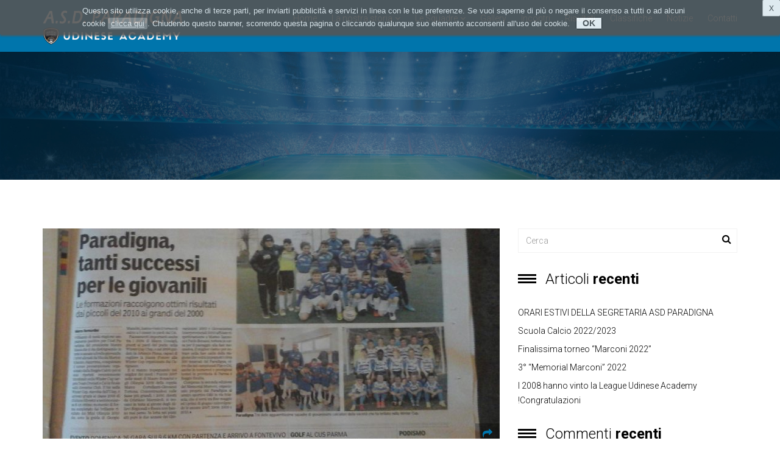

--- FILE ---
content_type: text/html; charset=UTF-8
request_url: http://www.asdparadigna.it/2017/04/
body_size: 108835
content:
<!DOCTYPE html>
<html lang="it-IT">

<head>
	<meta charset="UTF-8">
	<meta name="viewport" content="width=device-width, initial-scale=1.0">
			<link rel="shortcut icon" href="http://www.asdparadigna.it/wp-content/uploads/2015/04/logo-asdparadigna-2.png" type="image/x-icon"/>
	
	<link rel="profile" href="http://gmpg.org/xfn/11">
	<title>aprile 2017 &ndash; ASD Paradigna</title>

<!-- This site is optimized with the Yoast SEO plugin v11.6 - https://yoast.com/wordpress/plugins/seo/ -->
<meta name="robots" content="noindex,follow"/>
<meta property="og:locale" content="it_IT" />
<meta property="og:type" content="object" />
<meta property="og:title" content="aprile 2017 &ndash; ASD Paradigna" />
<meta property="og:url" content="http://www.asdparadigna.it/2017/04/" />
<meta property="og:site_name" content="ASD Paradigna" />
<meta property="og:image" content="http://www.asdparadigna.it/wp-content/uploads/2015/05/fb-paradigna-default.jpg" />
<meta property="og:image:width" content="800" />
<meta property="og:image:height" content="419" />
<meta name="twitter:card" content="summary" />
<meta name="twitter:title" content="aprile 2017 &ndash; ASD Paradigna" />
<meta name="twitter:image" content="http://www.asdparadigna.it/wp-content/uploads/2015/05/fb-paradigna-default.jpg" />
<script type='application/ld+json' class='yoast-schema-graph yoast-schema-graph--main'>{"@context":"https://schema.org","@graph":[{"@type":"WebSite","@id":"http://www.asdparadigna.it/#website","url":"http://www.asdparadigna.it/","name":"ASD Paradigna","potentialAction":{"@type":"SearchAction","target":"http://www.asdparadigna.it/?s={search_term_string}","query-input":"required name=search_term_string"}},{"@type":"CollectionPage","@id":"http://www.asdparadigna.it/2017/04/#webpage","url":"http://www.asdparadigna.it/2017/04/","inLanguage":"it-IT","name":"aprile 2017 &ndash; ASD Paradigna","isPartOf":{"@id":"http://www.asdparadigna.it/#website"}}]}</script>
<!-- / Yoast SEO plugin. -->

<link rel='dns-prefetch' href='//fonts.googleapis.com' />
<link rel='dns-prefetch' href='//s.w.org' />
<link rel="alternate" type="application/rss+xml" title="ASD Paradigna &raquo; Feed" href="http://www.asdparadigna.it/feed/" />
<link rel="alternate" type="application/rss+xml" title="ASD Paradigna &raquo; Feed dei commenti" href="http://www.asdparadigna.it/comments/feed/" />
		<script type="text/javascript">
			window._wpemojiSettings = {"baseUrl":"https:\/\/s.w.org\/images\/core\/emoji\/11\/72x72\/","ext":".png","svgUrl":"https:\/\/s.w.org\/images\/core\/emoji\/11\/svg\/","svgExt":".svg","source":{"concatemoji":"http:\/\/www.asdparadigna.it\/wp-includes\/js\/wp-emoji-release.min.js?ver=4650da9bf6061dbd1f6d7c36f31d3e3c"}};
			!function(e,a,t){var n,r,o,i=a.createElement("canvas"),p=i.getContext&&i.getContext("2d");function s(e,t){var a=String.fromCharCode;p.clearRect(0,0,i.width,i.height),p.fillText(a.apply(this,e),0,0);e=i.toDataURL();return p.clearRect(0,0,i.width,i.height),p.fillText(a.apply(this,t),0,0),e===i.toDataURL()}function c(e){var t=a.createElement("script");t.src=e,t.defer=t.type="text/javascript",a.getElementsByTagName("head")[0].appendChild(t)}for(o=Array("flag","emoji"),t.supports={everything:!0,everythingExceptFlag:!0},r=0;r<o.length;r++)t.supports[o[r]]=function(e){if(!p||!p.fillText)return!1;switch(p.textBaseline="top",p.font="600 32px Arial",e){case"flag":return s([55356,56826,55356,56819],[55356,56826,8203,55356,56819])?!1:!s([55356,57332,56128,56423,56128,56418,56128,56421,56128,56430,56128,56423,56128,56447],[55356,57332,8203,56128,56423,8203,56128,56418,8203,56128,56421,8203,56128,56430,8203,56128,56423,8203,56128,56447]);case"emoji":return!s([55358,56760,9792,65039],[55358,56760,8203,9792,65039])}return!1}(o[r]),t.supports.everything=t.supports.everything&&t.supports[o[r]],"flag"!==o[r]&&(t.supports.everythingExceptFlag=t.supports.everythingExceptFlag&&t.supports[o[r]]);t.supports.everythingExceptFlag=t.supports.everythingExceptFlag&&!t.supports.flag,t.DOMReady=!1,t.readyCallback=function(){t.DOMReady=!0},t.supports.everything||(n=function(){t.readyCallback()},a.addEventListener?(a.addEventListener("DOMContentLoaded",n,!1),e.addEventListener("load",n,!1)):(e.attachEvent("onload",n),a.attachEvent("onreadystatechange",function(){"complete"===a.readyState&&t.readyCallback()})),(n=t.source||{}).concatemoji?c(n.concatemoji):n.wpemoji&&n.twemoji&&(c(n.twemoji),c(n.wpemoji)))}(window,document,window._wpemojiSettings);
		</script>
		<style type="text/css">
img.wp-smiley,
img.emoji {
	display: inline !important;
	border: none !important;
	box-shadow: none !important;
	height: 1em !important;
	width: 1em !important;
	margin: 0 .07em !important;
	vertical-align: -0.1em !important;
	background: none !important;
	padding: 0 !important;
}
</style>
<link rel='stylesheet' id='themeum-soccer-css'  href='http://www.asdparadigna.it/wp-content/plugins/themeum-soccer/assets/css/themeum-soccer.css?ver=4650da9bf6061dbd1f6d7c36f31d3e3c' type='text/css' media='all' />
<link rel='stylesheet' id='themeum-soccer2-css'  href='http://www.asdparadigna.it/wp-content/plugins/themeum-soccer/assets/css/nanoscroller.css?ver=4650da9bf6061dbd1f6d7c36f31d3e3c' type='text/css' media='all' />
<link rel='stylesheet' id='cookie-law-banner-css'  href='http://www.asdparadigna.it/wp-content/themes/paradigna/cookie-law/cookie-law-banner.css?ver=4650da9bf6061dbd1f6d7c36f31d3e3c' type='text/css' media='all' />
<link rel='stylesheet' id='thm-style-css'  href='http://www.asdparadigna.it/wp-content/themes/paradigna/style.css?ver=2601210608' type='text/css' media='all' />
<link rel='stylesheet' id='buttons-css'  href='http://www.asdparadigna.it/wp-includes/css/buttons.min.css?ver=4650da9bf6061dbd1f6d7c36f31d3e3c' type='text/css' media='all' />
<link rel='stylesheet' id='dashicons-css'  href='http://www.asdparadigna.it/wp-includes/css/dashicons.min.css?ver=4650da9bf6061dbd1f6d7c36f31d3e3c' type='text/css' media='all' />
<link rel='stylesheet' id='mediaelement-css'  href='http://www.asdparadigna.it/wp-includes/js/mediaelement/mediaelementplayer-legacy.min.css?ver=4.2.6-78496d1' type='text/css' media='all' />
<link rel='stylesheet' id='wp-mediaelement-css'  href='http://www.asdparadigna.it/wp-includes/js/mediaelement/wp-mediaelement.min.css?ver=4650da9bf6061dbd1f6d7c36f31d3e3c' type='text/css' media='all' />
<link rel='stylesheet' id='media-views-css'  href='http://www.asdparadigna.it/wp-includes/css/media-views.min.css?ver=4650da9bf6061dbd1f6d7c36f31d3e3c' type='text/css' media='all' />
<link rel='stylesheet' id='imgareaselect-css'  href='http://www.asdparadigna.it/wp-includes/js/imgareaselect/imgareaselect.css?ver=0.9.8' type='text/css' media='all' />
<link rel='stylesheet' id='themeum-preset-css'  href='http://www.asdparadigna.it/wp-content/themes/wpsoccer/css/presets/preset1.css?ver=4650da9bf6061dbd1f6d7c36f31d3e3c' type='text/css' media='all' />
<link rel='stylesheet' id='quick-preset-css'  href='http://www.asdparadigna.it/wp-content/themes/wpsoccer/quick-preset.php?ver=4650da9bf6061dbd1f6d7c36f31d3e3c' type='text/css' media='all' />
<link rel='stylesheet' id='quick-style-css'  href='http://www.asdparadigna.it/wp-content/themes/wpsoccer/quick-style.php?ver=4650da9bf6061dbd1f6d7c36f31d3e3c' type='text/css' media='all' />
<link rel='stylesheet' id='redux-google-fonts-themeum_options-css'  href='http://fonts.googleapis.com/css?family=Roboto%3A100%2C300%2C400%2C500%2C700%2C900%2C100italic%2C300italic%2C400italic%2C500italic%2C700italic%2C900italic&#038;ver=1644946297' type='text/css' media='all' />
<script type='text/javascript' src='http://www.asdparadigna.it/wp-includes/js/jquery/jquery.js?ver=1.12.4'></script>
<script type='text/javascript' src='http://www.asdparadigna.it/wp-includes/js/jquery/jquery-migrate.min.js?ver=1.4.1'></script>
<script type='text/javascript'>
/* <![CDATA[ */
var ajax_login_object = {"ajaxurl":"http:\/\/www.asdparadigna.it\/wp-admin\/admin-ajax.php","redirecturl":"http:\/\/www.asdparadigna.it","loadingmessage":"Sending user info, please wait..."};
/* ]]> */
</script>
<script type='text/javascript' src='http://www.asdparadigna.it/wp-content/themes/wpsoccer/js/ajax-login-script.js?ver=4650da9bf6061dbd1f6d7c36f31d3e3c'></script>
<script type='text/javascript' src='http://www.asdparadigna.it/wp-content/plugins/themeum-soccer/assets/js/main.js?ver=4650da9bf6061dbd1f6d7c36f31d3e3c'></script>
<script type='text/javascript' src='http://www.asdparadigna.it/wp-content/plugins/themeum-soccer/assets/js/jquery.nanoscroller.min.js?ver=4650da9bf6061dbd1f6d7c36f31d3e3c'></script>
<script type='text/javascript'>
/* <![CDATA[ */
var userSettings = {"url":"\/","uid":"0","time":"1768975712","secure":""};
/* ]]> */
</script>
<script type='text/javascript' src='http://www.asdparadigna.it/wp-includes/js/utils.min.js?ver=4650da9bf6061dbd1f6d7c36f31d3e3c'></script>
<script type='text/javascript' src='http://www.asdparadigna.it/wp-includes/js/plupload/moxie.min.js?ver=1.3.5'></script>
<script type='text/javascript' src='http://www.asdparadigna.it/wp-includes/js/plupload/plupload.min.js?ver=2.1.9'></script>
<!--[if lt IE 8]>
<script type='text/javascript' src='http://www.asdparadigna.it/wp-includes/js/json2.min.js?ver=2015-05-03'></script>
<![endif]-->
<script type='text/javascript'>
var mejsL10n = {"language":"it","strings":{"mejs.install-flash":"Stai usando un browser che non ha Flash player abilitato o installato. Attiva il tuo plugin Flash player o scarica l'ultima versione da https:\/\/get.adobe.com\/flashplayer\/","mejs.fullscreen-off":"Disattiva lo schermo intero","mejs.fullscreen-on":"Vai a tutto schermo","mejs.download-video":"Scarica il video","mejs.fullscreen":"Schermo intero","mejs.time-jump-forward":["Vai avanti di 1 secondo","Salta in avanti di %1 secondi"],"mejs.loop":"Attiva\/disattiva la riproduzione automatica","mejs.play":"Play","mejs.pause":"Pausa","mejs.close":"Chiudi","mejs.time-slider":"Time Slider","mejs.time-help-text":"Usa i tasti freccia sinistra\/destra per avanzare di un secondo, su\/gi\u00f9 per avanzare di 10 secondi.","mejs.time-skip-back":["Torna indietro di 1 secondo","Vai indietro di %1 secondi"],"mejs.captions-subtitles":"Didascalie\/Sottotitoli","mejs.captions-chapters":"Capitoli","mejs.none":"Nessuna","mejs.mute-toggle":"Cambia il muto","mejs.volume-help-text":"Usa i tasti freccia su\/gi\u00f9 per aumentare o diminuire il volume.","mejs.unmute":"Togli il muto","mejs.mute":"Muto","mejs.volume-slider":"Cursore del volume","mejs.video-player":"Video Player","mejs.audio-player":"Audio Player","mejs.ad-skip":"Salta pubblicit\u00e0","mejs.ad-skip-info":["Salta in 1 secondo","Salta in %1 secondi"],"mejs.source-chooser":"Scelta sorgente","mejs.stop":"Stop","mejs.speed-rate":"Velocit\u00e0 di riproduzione","mejs.live-broadcast":"Diretta streaming","mejs.afrikaans":"Afrikaans","mejs.albanian":"Albanese","mejs.arabic":"Arabo","mejs.belarusian":"Bielorusso","mejs.bulgarian":"Bulgaro","mejs.catalan":"Catalano","mejs.chinese":"Cinese","mejs.chinese-simplified":"Cinese (semplificato)","mejs.chinese-traditional":"Cinese (tradizionale)","mejs.croatian":"Croato","mejs.czech":"Ceco","mejs.danish":"Danese","mejs.dutch":"Olandese","mejs.english":"Inglese","mejs.estonian":"Estone","mejs.filipino":"Filippino","mejs.finnish":"Finlandese","mejs.french":"Francese","mejs.galician":"Galician","mejs.german":"Tedesco","mejs.greek":"Greco","mejs.haitian-creole":"Haitian Creole","mejs.hebrew":"Ebraico","mejs.hindi":"Hindi","mejs.hungarian":"Ungherese","mejs.icelandic":"Icelandic","mejs.indonesian":"Indonesiano","mejs.irish":"Irish","mejs.italian":"Italiano","mejs.japanese":"Giapponese","mejs.korean":"Coreano","mejs.latvian":"Lettone","mejs.lithuanian":"Lituano","mejs.macedonian":"Macedone","mejs.malay":"Malese","mejs.maltese":"Maltese","mejs.norwegian":"Norvegese","mejs.persian":"Persiano","mejs.polish":"Polacco","mejs.portuguese":"Portoghese","mejs.romanian":"Romeno","mejs.russian":"Russo","mejs.serbian":"Serbo","mejs.slovak":"Slovak","mejs.slovenian":"Sloveno","mejs.spanish":"Spagnolo","mejs.swahili":"Swahili","mejs.swedish":"Svedese","mejs.tagalog":"Tagalog","mejs.thai":"Thailandese","mejs.turkish":"Turco","mejs.ukrainian":"Ucraino","mejs.vietnamese":"Vietnamita","mejs.welsh":"Gallese","mejs.yiddish":"Yiddish"}};
</script>
<script type='text/javascript' src='http://www.asdparadigna.it/wp-includes/js/mediaelement/mediaelement-and-player.min.js?ver=4.2.6-78496d1'></script>
<script type='text/javascript' src='http://www.asdparadigna.it/wp-includes/js/mediaelement/mediaelement-migrate.min.js?ver=4650da9bf6061dbd1f6d7c36f31d3e3c'></script>
<script type='text/javascript'>
/* <![CDATA[ */
var _wpmejsSettings = {"pluginPath":"\/wp-includes\/js\/mediaelement\/","classPrefix":"mejs-","stretching":"responsive"};
/* ]]> */
</script>
<link rel='https://api.w.org/' href='http://www.asdparadigna.it/wp-json/' />
<link rel="EditURI" type="application/rsd+xml" title="RSD" href="http://www.asdparadigna.it/xmlrpc.php?rsd" />
<link rel="wlwmanifest" type="application/wlwmanifest+xml" href="http://www.asdparadigna.it/wp-includes/wlwmanifest.xml" /> 

		<style type="text/css">.recentcomments a{display:inline !important;padding:0 !important;margin:0 !important;}</style>
		<meta name="generator" content="Powered by Visual Composer - drag and drop page builder for WordPress."/>
<!--[if lte IE 9]><link rel="stylesheet" type="text/css" href="http://www.asdparadigna.it/wp-content/plugins/js_composer/assets/css/vc_lte_ie9.min.css" media="screen"><![endif]--><style type="text/css" title="dynamic-css" class="options-output">body{font-family:Roboto;font-weight:300;font-style:normal;color:#000;font-size:16px;}#main-menu .nav>li>a, #main-menu ul.sub-menu li > a{font-family:Roboto;font-weight:300;font-style:normal;color:#fff;font-size:14px;}h1{font-family:Roboto;font-weight:700;font-style:normal;color:#000;font-size:42px;}h2{font-family:Roboto;font-weight:700;font-style:normal;color:#000;font-size:36px;}h3{font-family:Roboto;font-weight:700;font-style:normal;color:#000;font-size:24px;}h4{font-family:Roboto;font-weight:700;font-style:normal;color:#000;font-size:20px;}h5{font-family:Roboto;font-weight:700;font-style:normal;color:#000;font-size:18px;}</style><noscript><style type="text/css"> .wpb_animate_when_almost_visible { opacity: 1; }</style></noscript></head>

 
<body class="archive date fullwidth-bg wpb-js-composer js-comp-ver-5.1.1 vc_responsive">
<div id="fb-root"></div>
<script type="text/x-on-cookies-consent" class="cc-onconsent">
(function(d, s, id) {
	var js, fjs = d.getElementsByTagName(s)[0];
	if (d.getElementById(id)) return;
	js = d.createElement(s); js.id = id;
	js.src = "//connect.facebook.net/it_IT/sdk.js#xfbml=1&version=v2.5";
	fjs.parentNode.insertBefore(js, fjs);
}(document, 'script', 'facebook-jssdk'));
</script>

	<div id="page" class="hfeed site fullwidth">
		<header id="masthead" class="site-header header" role="banner">
			<div id="header-container">
				<div id="navigation" class="container">
                    <div class="row">
                        <div class="col-sm-3">
        					<div class="navbar-header">
        						<button type="button" class="navbar-toggle" data-toggle="collapse" data-target=".navbar-collapse">
        							<span class="icon-bar"></span>
        							<span class="icon-bar"></span>
        							<span class="icon-bar"></span>
        						</button>
                                <div class="logo-wrapper">
        	                       <a class="navbar-brand" href="http://www.asdparadigna.it">
        		                    	        												<img class="enter-logo img-responsive" src="http://www.asdparadigna.it/wp-content/uploads/2022/02/ASD-Paradigna-ua.png" alt="" title="">
        											        		                     </a>
                                </div>     
        					</div>    
                        </div>

                        <div class="col-sm-9 woo-menu-item-add">
                             
                            <div id="main-menu" class="hidden-xs">

                                <ul id="menu-main-menu" class="nav"><li class=" menu-item menu-item-type-custom menu-item-object-custom menu-item-home has-menu-child"><a href="http://www.asdparadigna.it/">Home</a></li>
<li class=" menu-item menu-item-type-post_type menu-item-object-page menu-item-has-children has-menu-child"><a href="http://www.asdparadigna.it/la-nostra-storia/">La nostra storia</a>
<ul role="menu" class="sub-menu">
	<li class=" menu-item menu-item-type-post_type menu-item-object-page has-menu-child"><a href="http://www.asdparadigna.it/modalita-di-iscrizione/">Modalità di Iscrizione</a></li>
	<li class=" menu-item menu-item-type-post_type menu-item-object-page has-menu-child"><a href="http://www.asdparadigna.it/organigramma/">Organigramma</a></li>
	<li class=" menu-item menu-item-type-post_type menu-item-object-page has-menu-child"><a href="http://www.asdparadigna.it/gli-sponsor/">Gli Sponsor</a></li>
</ul>
</li>
<li class=" menu-item menu-item-type-custom menu-item-object-custom menu-item-has-children has-menu-child"><a href="#">Le Squadre</a>
<ul role="menu" class="sub-menu">
	<li class=" menu-item menu-item-type-custom menu-item-object-custom has-menu-child"><a href="http://www.asdparadigna.it/club/annata-2012/">Annata 2012</a></li>
	<li class=" menu-item menu-item-type-custom menu-item-object-custom has-menu-child"><a href="http://www.asdparadigna.it/club/annata-2011/">Annata 2011</a></li>
	<li class=" menu-item menu-item-type-custom menu-item-object-custom has-menu-child"><a href="http://www.asdparadigna.it/club/annata-2010/">Annata 2010</a></li>
	<li class=" menu-item menu-item-type-custom menu-item-object-custom has-menu-child"><a href="http://www.asdparadigna.it/club/annata-2009/">Annata 2009</a></li>
	<li class=" menu-item menu-item-type-custom menu-item-object-custom has-menu-child"><a href="http://www.asdparadigna.it/club/annata-2008/">Annata 2008</a></li>
	<li class=" menu-item menu-item-type-custom menu-item-object-custom has-menu-child"><a href="http://www.asdparadigna.it/club/annata-2007/">Annata 2007</a></li>
	<li class=" menu-item menu-item-type-custom menu-item-object-custom has-menu-child"><a href="http://www.asdparadigna.it/club/annata-2006/">Annata 2006</a></li>
	<li class=" menu-item menu-item-type-custom menu-item-object-custom has-menu-child"><a href="http://www.asdparadigna.it/club/annata-2005/">Annata 2005</a></li>
	<li class=" menu-item menu-item-type-custom menu-item-object-custom has-menu-child"><a href="http://www.asdparadigna.it/club/annata-2004/">Annata 2004</a></li>
	<li class=" menu-item menu-item-type-custom menu-item-object-custom has-menu-child"><a href="http://www.asdparadigna.it/club/annata-2003/">Annata 2003</a></li>
	<li class=" menu-item menu-item-type-custom menu-item-object-custom has-menu-child"><a href="http://www.asdparadigna.it/club/annata-2002">Annata 2002</a></li>
	<li class=" menu-item menu-item-type-post_type menu-item-object-club has-menu-child"><a href="http://www.asdparadigna.it/club/annata-2000/">Annata 2000</a></li>
</ul>
</li>
<li class=" menu-item menu-item-type-post_type menu-item-object-page has-menu-child"><a href="http://www.asdparadigna.it/gallery/">Gallery</a></li>
<li class=" menu-item menu-item-type-post_type menu-item-object-page has-menu-child"><a href="http://www.asdparadigna.it/incontri/">Incontri</a></li>
<li class=" menu-item menu-item-type-post_type menu-item-object-page has-menu-child"><a href="http://www.asdparadigna.it/risultati/">Risultati</a></li>
<li class=" menu-item menu-item-type-post_type menu-item-object-page has-menu-child"><a href="http://www.asdparadigna.it/classifiche/">Classifiche</a></li>
<li class=" menu-item menu-item-type-post_type menu-item-object-page current_page_parent active has-menu-child"><a href="http://www.asdparadigna.it/news/">Notizie</a></li>
<li class=" menu-item menu-item-type-post_type menu-item-object-page has-menu-child"><a href="http://www.asdparadigna.it/contatti/">Contatti</a></li>
</ul>
                            </div><!--/#main-menu--> 
                        </div>
                        
                        

                        <div id="mobile-menu" class="visible-xs">
                            <div class="collapse navbar-collapse">
                                <ul id="menu-main-menu-1" class="nav navbar-nav"><li id="menu-item-1271" class="menu-item menu-item-type-custom menu-item-object-custom menu-item-home menu-item-1271"><a title="Home" href="http://www.asdparadigna.it/">Home</a></li>
<li id="menu-item-1378" class="menu-item menu-item-type-post_type menu-item-object-page menu-item-has-children menu-item-1378"><a title="La nostra storia" href="http://www.asdparadigna.it/la-nostra-storia/">La nostra storia</a>
                <span class="menu-toggler collapsed" data-toggle="collapse" data-target=".collapse-1378">
                <i class="fa fa-angle-right"></i><i class="fa fa-angle-down"></i>
                </span>
<ul role="menu" class="collapse collapse-1378 ">
	<li id="menu-item-1393" class="menu-item menu-item-type-post_type menu-item-object-page menu-item-1393"><a title="Modalità di Iscrizione" href="http://www.asdparadigna.it/modalita-di-iscrizione/">Modalità di Iscrizione</a></li>
	<li id="menu-item-1390" class="menu-item menu-item-type-post_type menu-item-object-page menu-item-1390"><a title="Organigramma" href="http://www.asdparadigna.it/organigramma/">Organigramma</a></li>
	<li id="menu-item-1369" class="menu-item menu-item-type-post_type menu-item-object-page menu-item-1369"><a title="Gli Sponsor" href="http://www.asdparadigna.it/gli-sponsor/">Gli Sponsor</a></li>
</ul>
</li>
<li id="menu-item-1314" class="menu-item menu-item-type-custom menu-item-object-custom menu-item-has-children menu-item-1314"><a title="Le Squadre" href="#">Le Squadre</a>
                <span class="menu-toggler collapsed" data-toggle="collapse" data-target=".collapse-1314">
                <i class="fa fa-angle-right"></i><i class="fa fa-angle-down"></i>
                </span>
<ul role="menu" class="collapse collapse-1314 ">
	<li id="menu-item-2325" class="menu-item menu-item-type-custom menu-item-object-custom menu-item-2325"><a title="Annata 2012" href="http://www.asdparadigna.it/club/annata-2012/">Annata 2012</a></li>
	<li id="menu-item-2201" class="menu-item menu-item-type-custom menu-item-object-custom menu-item-2201"><a title="Annata 2011" href="http://www.asdparadigna.it/club/annata-2011/">Annata 2011</a></li>
	<li id="menu-item-2203" class="menu-item menu-item-type-custom menu-item-object-custom menu-item-2203"><a title="Annata 2010" href="http://www.asdparadigna.it/club/annata-2010/">Annata 2010</a></li>
	<li id="menu-item-2202" class="menu-item menu-item-type-custom menu-item-object-custom menu-item-2202"><a title="Annata 2009" href="http://www.asdparadigna.it/club/annata-2009/">Annata 2009</a></li>
	<li id="menu-item-1758" class="menu-item menu-item-type-custom menu-item-object-custom menu-item-1758"><a title="Annata 2008" href="http://www.asdparadigna.it/club/annata-2008/">Annata 2008</a></li>
	<li id="menu-item-1777" class="menu-item menu-item-type-custom menu-item-object-custom menu-item-1777"><a title="Annata 2007" href="http://www.asdparadigna.it/club/annata-2007/">Annata 2007</a></li>
	<li id="menu-item-1755" class="menu-item menu-item-type-custom menu-item-object-custom menu-item-1755"><a title="Annata 2006" href="http://www.asdparadigna.it/club/annata-2006/">Annata 2006</a></li>
	<li id="menu-item-1748" class="menu-item menu-item-type-custom menu-item-object-custom menu-item-1748"><a title="Annata 2005" href="http://www.asdparadigna.it/club/annata-2005/">Annata 2005</a></li>
	<li id="menu-item-1745" class="menu-item menu-item-type-custom menu-item-object-custom menu-item-1745"><a title="Annata 2004" href="http://www.asdparadigna.it/club/annata-2004/">Annata 2004</a></li>
	<li id="menu-item-1736" class="menu-item menu-item-type-custom menu-item-object-custom menu-item-1736"><a title="Annata 2003" href="http://www.asdparadigna.it/club/annata-2003/">Annata 2003</a></li>
	<li id="menu-item-1708" class="menu-item menu-item-type-custom menu-item-object-custom menu-item-1708"><a title="Annata 2002" href="http://www.asdparadigna.it/club/annata-2002">Annata 2002</a></li>
	<li id="menu-item-1321" class="menu-item menu-item-type-post_type menu-item-object-club menu-item-1321"><a title="Annata 2000" href="http://www.asdparadigna.it/club/annata-2000/">Annata 2000</a></li>
</ul>
</li>
<li id="menu-item-1399" class="menu-item menu-item-type-post_type menu-item-object-page menu-item-1399"><a title="Gallery" href="http://www.asdparadigna.it/gallery/">Gallery</a></li>
<li id="menu-item-1725" class="menu-item menu-item-type-post_type menu-item-object-page menu-item-1725"><a title="Incontri" href="http://www.asdparadigna.it/incontri/">Incontri</a></li>
<li id="menu-item-1832" class="menu-item menu-item-type-post_type menu-item-object-page menu-item-1832"><a title="Risultati" href="http://www.asdparadigna.it/risultati/">Risultati</a></li>
<li id="menu-item-1835" class="menu-item menu-item-type-post_type menu-item-object-page menu-item-1835"><a title="Classifiche" href="http://www.asdparadigna.it/classifiche/">Classifiche</a></li>
<li id="menu-item-1336" class="menu-item menu-item-type-post_type menu-item-object-page current_page_parent menu-item-1336 active"><a title="Notizie" href="http://www.asdparadigna.it/news/">Notizie</a></li>
<li id="menu-item-1456" class="menu-item menu-item-type-post_type menu-item-object-page menu-item-1456"><a title="Contatti" href="http://www.asdparadigna.it/contatti/">Contatti</a></li>
</ul>                            </div>
                        </div><!--/.#mobile-menu-->
                    </div><!--/.row--> 
				</div><!--/.container--> 
			</div>

		</header><!--/#header-->

        



        <!-- sign in form -->
        <div id="sign-form">
             <div id="sign-in" class="modal fade">
                <div class="modal-dialog modal-md">
                     <div class="modal-content">
                         <div class="modal-header">
                             <i class="fa fa-close close" data-dismiss="modal"></i>
                         </div>
                         <div class="modal-body text-center">
                             <h3>Welcome</h3>
                             <form id="login" action="login" method="post">
                                <div class="login-error alert alert-info" role="alert"></div>
                                <input type="text"  id="username" name="username" class="form-control" placeholder="User Name">
                                <input type="password" id="password" name="password" class="form-control" placeholder="Password">
                                <input type="submit" class="btn btn-default btn-block submit_button"  value="Login" name="submit">
                                <a href="http://www.asdparadigna.it/wp-login.php?action=lostpassword"><strong>Forgot password?</strong></a>
                                <p>Not a member? <a href=""><strong>Join today</strong></a></p>
                                <input type="hidden" id="security" name="security" value="ce3f48a8b4" /><input type="hidden" name="_wp_http_referer" value="/2017/04/" />                             </form>
                         </div>
                     </div>
                 </div> 
             </div>
        </div> <!-- end sign-in form -->
        <div id="logout-url" class="hidden">http://www.asdparadigna.it/wp-login.php?action=logout&#038;redirect_to=http%3A%2F%2Fwww.asdparadigna.it&#038;_wpnonce=ebe20452eb</div>

<section id="main">
    

<div class="sub-title" style="background-image:url(http://www.asdparadigna.it/wp-content/themes/wpsoccer/images/blog-banner.jpg);background-size: cover;background-position: 50% 50%;padding: 150px 0 90px;">
    <div class="container">
        <div class="sub-title-inner">
            <h2>
                            </h2>
        </div>
    </div>
</div>

    <div class="container">
        <div class="row">
            <div id="content" class="site-content col-md-8" role="main">
                <article id="post-1772" class="post-1772 post type-post status-publish format-image has-post-thumbnail hentry category-comunicazioni category-highlights post_format-post-format-image">

            <div class="featured-wrap"><a href="http://www.asdparadigna.it/2017/04/05/paradigna-tanti-successi-le-giovanili/" rel="bookmark">
            <img width="750" height="350" src="http://www.asdparadigna.it/wp-content/uploads/2015/04/articolo_1-750x350.jpg" class="img-responsive wp-post-image" alt="" />            </a><div class="share-btn"><i class="fa fa-share"></i></div>
            <div class="share-btn-pop" style="display:none">
<div class="social-button">

	<ul>
		<li>
			<a class="facebook" onClick="window.open('http://www.facebook.com/sharer.php?u=http://www.asdparadigna.it/2017/04/05/paradigna-tanti-successi-le-giovanili/','Facebook','width=600,height=300,left='+(screen.availWidth/2-300)+',top='+(screen.availHeight/2-150)+''); return false;" href="http://www.facebook.com/sharer.php?u=http://www.asdparadigna.it/2017/04/05/paradigna-tanti-successi-le-giovanili/"><i class="fa fa-facebook"></i></a>
		</li>
		<li>
			<a class="twitter" onClick="window.open('http://twitter.com/share?url=http://www.asdparadigna.it/2017/04/05/paradigna-tanti-successi-le-giovanili/&amp;text=Paradigna,%20tanti%20successi%20per%20le%20giovanili','Twitter share','width=600,height=300,left='+(screen.availWidth/2-300)+',top='+(screen.availHeight/2-150)+''); return false;" href="http://twitter.com/share?url=http://www.asdparadigna.it/2017/04/05/paradigna-tanti-successi-le-giovanili/&amp;text=Paradigna,%20tanti%20successi%20per%20le%20giovanili"><i class="fa fa-twitter"></i></a>
		</li>
		<li>
			<a class="g-puls" onClick="window.open('https://plus.google.com/share?url=http://www.asdparadigna.it/2017/04/05/paradigna-tanti-successi-le-giovanili/','Google plus','width=585,height=666,left='+(screen.availWidth/2-292)+',top='+(screen.availHeight/2-333)+''); return false;" href="https://plus.google.com/share?url=http://www.asdparadigna.it/2017/04/05/paradigna-tanti-successi-le-giovanili/"><i class="fa fa-google-plus"></i></a>
		</li>
		<li>
			<a class="linkedin" onClick="window.open('http://www.linkedin.com/shareArticle?mini=true&amp;url=http://www.asdparadigna.it/2017/04/05/paradigna-tanti-successi-le-giovanili/','Linkedin','width=863,height=500,left='+(screen.availWidth/2-431)+',top='+(screen.availHeight/2-250)+''); return false;" href="http://www.linkedin.com/shareArticle?mini=true&amp;url=http://www.asdparadigna.it/2017/04/05/paradigna-tanti-successi-le-giovanili/"><i class="fa fa-linkedin"></i></a>
		</li>
		<li>
			<a class="pinterest" href='javascript:void((function()%7Bvar%20e=document.createElement(&apos;script&apos;);e.setAttribute(&apos;type&apos;,&apos;text/javascript&apos;);e.setAttribute(&apos;charset&apos;,&apos;UTF-8&apos;);e.setAttribute(&apos;src&apos;,&apos;http://assets.pinterest.com/js/pinmarklet.js?r=&apos;+Math.random()*99999999);document.body.appendChild(e)%7D)());'><i class="fa fa-pinterest"></i></a>
		</li>
	</ul>
</div>
</div>
        </div>
    
    <div class="entry-content-wrap">
        <div class="row">
    <div class="entry-headder col-sm-9">
        <div class="entry-title-wrap">
            <h2 class="entry-title blog-entry-title">
                <a href="http://www.asdparadigna.it/2017/04/05/paradigna-tanti-successi-le-giovanili/" rel="bookmark">Paradigna, tanti successi per le giovanili</a>
                            </h2> <!-- //.entry-title --> 
        </div>
    </div>
    <div class="entry-blog-meta col-sm-3">
        <ul>

                        <li class="category"><a href="http://www.asdparadigna.it/category/comunicazioni/" rel="category tag">Comunicazioni</a>, <a href="http://www.asdparadigna.it/category/highlights/" rel="category tag">Highlights</a></li>
                  

             

                            <li class="publish-date"><time class="entry-date" datetime="2017-04-05T12:40:47+00:00">Apr 5,  2017</time></li>  
               
      
            
            
                    </ul>
    </div> <!--/.entry-meta -->
</div>

<div class="clearfix"></div>

<div class="entry-summary clearfix">
    </div> <!-- //.entry-summary -->



 
    </div>

</article> <!--/#post--><article id="post-1766" class="post-1766 post type-post status-publish format-image has-post-thumbnail hentry category-comunicazioni category-highlights post_format-post-format-image">

            <div class="featured-wrap"><a href="http://www.asdparadigna.it/2017/04/05/successo-la-winter-cup/" rel="bookmark">
            <img width="750" height="350" src="http://www.asdparadigna.it/wp-content/uploads/2015/04/articolo-750x350.jpg" class="img-responsive wp-post-image" alt="" />            </a><div class="share-btn"><i class="fa fa-share"></i></div>
            <div class="share-btn-pop" style="display:none">
<div class="social-button">

	<ul>
		<li>
			<a class="facebook" onClick="window.open('http://www.facebook.com/sharer.php?u=http://www.asdparadigna.it/2017/04/05/successo-la-winter-cup/','Facebook','width=600,height=300,left='+(screen.availWidth/2-300)+',top='+(screen.availHeight/2-150)+''); return false;" href="http://www.facebook.com/sharer.php?u=http://www.asdparadigna.it/2017/04/05/successo-la-winter-cup/"><i class="fa fa-facebook"></i></a>
		</li>
		<li>
			<a class="twitter" onClick="window.open('http://twitter.com/share?url=http://www.asdparadigna.it/2017/04/05/successo-la-winter-cup/&amp;text=Successo%20per%20la%20Winter%20Cup','Twitter share','width=600,height=300,left='+(screen.availWidth/2-300)+',top='+(screen.availHeight/2-150)+''); return false;" href="http://twitter.com/share?url=http://www.asdparadigna.it/2017/04/05/successo-la-winter-cup/&amp;text=Successo%20per%20la%20Winter%20Cup"><i class="fa fa-twitter"></i></a>
		</li>
		<li>
			<a class="g-puls" onClick="window.open('https://plus.google.com/share?url=http://www.asdparadigna.it/2017/04/05/successo-la-winter-cup/','Google plus','width=585,height=666,left='+(screen.availWidth/2-292)+',top='+(screen.availHeight/2-333)+''); return false;" href="https://plus.google.com/share?url=http://www.asdparadigna.it/2017/04/05/successo-la-winter-cup/"><i class="fa fa-google-plus"></i></a>
		</li>
		<li>
			<a class="linkedin" onClick="window.open('http://www.linkedin.com/shareArticle?mini=true&amp;url=http://www.asdparadigna.it/2017/04/05/successo-la-winter-cup/','Linkedin','width=863,height=500,left='+(screen.availWidth/2-431)+',top='+(screen.availHeight/2-250)+''); return false;" href="http://www.linkedin.com/shareArticle?mini=true&amp;url=http://www.asdparadigna.it/2017/04/05/successo-la-winter-cup/"><i class="fa fa-linkedin"></i></a>
		</li>
		<li>
			<a class="pinterest" href='javascript:void((function()%7Bvar%20e=document.createElement(&apos;script&apos;);e.setAttribute(&apos;type&apos;,&apos;text/javascript&apos;);e.setAttribute(&apos;charset&apos;,&apos;UTF-8&apos;);e.setAttribute(&apos;src&apos;,&apos;http://assets.pinterest.com/js/pinmarklet.js?r=&apos;+Math.random()*99999999);document.body.appendChild(e)%7D)());'><i class="fa fa-pinterest"></i></a>
		</li>
	</ul>
</div>
</div>
        </div>
    
    <div class="entry-content-wrap">
        <div class="row">
    <div class="entry-headder col-sm-9">
        <div class="entry-title-wrap">
            <h2 class="entry-title blog-entry-title">
                <a href="http://www.asdparadigna.it/2017/04/05/successo-la-winter-cup/" rel="bookmark">Successo per la Winter Cup</a>
                            </h2> <!-- //.entry-title --> 
        </div>
    </div>
    <div class="entry-blog-meta col-sm-3">
        <ul>

                        <li class="category"><a href="http://www.asdparadigna.it/category/comunicazioni/" rel="category tag">Comunicazioni</a>, <a href="http://www.asdparadigna.it/category/highlights/" rel="category tag">Highlights</a></li>
                  

             

                            <li class="publish-date"><time class="entry-date" datetime="2017-04-05T12:36:06+00:00">Apr 5,  2017</time></li>  
               
      
            
            
                    </ul>
    </div> <!--/.entry-meta -->
</div>

<div class="clearfix"></div>

<div class="entry-summary clearfix">
    </div> <!-- //.entry-summary -->



 
    </div>

</article> <!--/#post-->                           </div> <!-- #content -->
            <div id="sidebar" class="col-md-4" role="complementary">
                <div class="sidebar-inner">
                    <aside class="widget-area">
                        <div id="search-2" class="widget widget_search" ><form role="form" method="get" id="searchform" action="http://www.asdparadigna.it/" >
    <input type="text" value="" name="s" id="s" class="form-control" placeholder="Cerca" autocomplete="off" />
    <i class="fa fa-search"></i>
</form></div>		<div id="recent-posts-2" class="widget widget_recent_entries" >		<div class="themeum-title"><div class="themeum-title-icon"><span class="icon-bar"></span><span class="icon-bar"></span><span class="icon-bar"></span></div><h2 class="widget_title">Articoli recenti</h2></div>		<ul>
											<li>
					<a href="http://www.asdparadigna.it/2022/07/01/orari-estivi-della-segretaria-asd-paradigna/">ORARI ESTIVI DELLA SEGRETARIA ASD PARADIGNA</a>
									</li>
											<li>
					<a href="http://www.asdparadigna.it/2022/06/17/scuola-calcio-2022-2023/">Scuola Calcio 2022/2023</a>
									</li>
											<li>
					<a href="http://www.asdparadigna.it/2022/06/17/finalissima-torneo-marconi-2022/">Finalissima torneo &#8220;Marconi 2022&#8221;</a>
									</li>
											<li>
					<a href="http://www.asdparadigna.it/2022/06/07/3-memorial-marconi-2022/">3° &#8220;Memorial Marconi&#8221; 2022</a>
									</li>
											<li>
					<a href="http://www.asdparadigna.it/2022/05/10/i-2008-hanno-vinto-la-league-udinese-academy-congratulazioni/">I 2008 hanno vinto la League Udinese Academy !Congratulazioni</a>
									</li>
					</ul>
		</div><div id="recent-comments-2" class="widget widget_recent_comments" ><div class="themeum-title"><div class="themeum-title-icon"><span class="icon-bar"></span><span class="icon-bar"></span><span class="icon-bar"></span></div><h2 class="widget_title">Commenti recenti</h2></div><ul id="recentcomments"></ul></div><div id="archives-2" class="widget widget_archive" ><div class="themeum-title"><div class="themeum-title-icon"><span class="icon-bar"></span><span class="icon-bar"></span><span class="icon-bar"></span></div><h2 class="widget_title">Archivi</h2></div>		<ul>
			<li><a href='http://www.asdparadigna.it/2022/07/'>luglio 2022</a></li>
	<li><a href='http://www.asdparadigna.it/2022/06/'>giugno 2022</a></li>
	<li><a href='http://www.asdparadigna.it/2022/05/'>maggio 2022</a></li>
	<li><a href='http://www.asdparadigna.it/2022/04/'>aprile 2022</a></li>
	<li><a href='http://www.asdparadigna.it/2022/03/'>marzo 2022</a></li>
	<li><a href='http://www.asdparadigna.it/2022/02/'>febbraio 2022</a></li>
	<li><a href='http://www.asdparadigna.it/2021/12/'>dicembre 2021</a></li>
	<li><a href='http://www.asdparadigna.it/2021/11/'>novembre 2021</a></li>
	<li><a href='http://www.asdparadigna.it/2021/10/'>ottobre 2021</a></li>
	<li><a href='http://www.asdparadigna.it/2021/09/'>settembre 2021</a></li>
	<li><a href='http://www.asdparadigna.it/2021/06/'>giugno 2021</a></li>
	<li><a href='http://www.asdparadigna.it/2021/05/'>maggio 2021</a></li>
	<li><a href='http://www.asdparadigna.it/2021/04/'>aprile 2021</a></li>
	<li><a href='http://www.asdparadigna.it/2020/12/'>dicembre 2020</a></li>
	<li><a href='http://www.asdparadigna.it/2020/07/'>luglio 2020</a></li>
	<li><a href='http://www.asdparadigna.it/2020/06/'>giugno 2020</a></li>
	<li><a href='http://www.asdparadigna.it/2020/05/'>maggio 2020</a></li>
	<li><a href='http://www.asdparadigna.it/2020/04/'>aprile 2020</a></li>
	<li><a href='http://www.asdparadigna.it/2020/03/'>marzo 2020</a></li>
	<li><a href='http://www.asdparadigna.it/2020/02/'>febbraio 2020</a></li>
	<li><a href='http://www.asdparadigna.it/2020/01/'>gennaio 2020</a></li>
	<li><a href='http://www.asdparadigna.it/2019/12/'>dicembre 2019</a></li>
	<li><a href='http://www.asdparadigna.it/2019/11/'>novembre 2019</a></li>
	<li><a href='http://www.asdparadigna.it/2019/10/'>ottobre 2019</a></li>
	<li><a href='http://www.asdparadigna.it/2019/09/'>settembre 2019</a></li>
	<li><a href='http://www.asdparadigna.it/2019/07/'>luglio 2019</a></li>
	<li><a href='http://www.asdparadigna.it/2019/06/'>giugno 2019</a></li>
	<li><a href='http://www.asdparadigna.it/2019/04/'>aprile 2019</a></li>
	<li><a href='http://www.asdparadigna.it/2019/03/'>marzo 2019</a></li>
	<li><a href='http://www.asdparadigna.it/2019/02/'>febbraio 2019</a></li>
	<li><a href='http://www.asdparadigna.it/2018/09/'>settembre 2018</a></li>
	<li><a href='http://www.asdparadigna.it/2018/08/'>agosto 2018</a></li>
	<li><a href='http://www.asdparadigna.it/2018/06/'>giugno 2018</a></li>
	<li><a href='http://www.asdparadigna.it/2018/05/'>maggio 2018</a></li>
	<li><a href='http://www.asdparadigna.it/2017/06/'>giugno 2017</a></li>
	<li><a href='http://www.asdparadigna.it/2017/04/'>aprile 2017</a></li>
	<li><a href='http://www.asdparadigna.it/2017/02/'>febbraio 2017</a></li>
	<li><a href='http://www.asdparadigna.it/2017/01/'>gennaio 2017</a></li>
	<li><a href='http://www.asdparadigna.it/2016/11/'>novembre 2016</a></li>
		</ul>
		</div><div id="categories-2" class="widget widget_categories" ><div class="themeum-title"><div class="themeum-title-icon"><span class="icon-bar"></span><span class="icon-bar"></span><span class="icon-bar"></span></div><h2 class="widget_title">Categorie</h2></div>		<ul>
	<li class="cat-item cat-item-1"><a href="http://www.asdparadigna.it/category/comunicazioni/" >Comunicazioni</a>
</li>
	<li class="cat-item cat-item-2"><a href="http://www.asdparadigna.it/category/copa-2015/" >copa 2015</a>
</li>
	<li class="cat-item cat-item-48"><a href="http://www.asdparadigna.it/category/highlights/" >Highlights</a>
</li>
		</ul>
</div><div id="meta-2" class="widget widget_meta" ><div class="themeum-title"><div class="themeum-title-icon"><span class="icon-bar"></span><span class="icon-bar"></span><span class="icon-bar"></span></div><h2 class="widget_title">Meta</h2></div>			<ul>
						<li><a rel="nofollow" href="http://www.asdparadigna.it/wp-login.php">Accedi</a></li>
			<li><a href="http://www.asdparadigna.it/feed/"><abbr title="Really Simple Syndication">RSS</abbr> degli articoli</a></li>
			<li><a href="http://www.asdparadigna.it/comments/feed/"><abbr title="Really Simple Syndication">RSS</abbr> dei commenti</a></li>
			<li><a href="https://it.wordpress.org/" title="Powered by WordPress, allo stato dell’arte una piattaforma di editoria personale semantica-">WordPress.org</a></li>			</ul>
			</div>                    </aside>
                </div>
            </div> <!-- #sidebar -->
        </div> <!-- .row -->
    </div>
</section> <!-- .container -->

<!-- start footer -->
        <footer id="footer" class="footer-wrap">
        <div class="footer-wrap-inner">
            <div class="container">
                <div class="row">
                    <div class="col-md-3 col-xs-12">
                        <div class="thm-footer-1-inner">
                            <div class="thm-footer-1"><div id="text-2" class="widget widget_text" ><h3 class="widget_title">ASD PARADIGNA</h3>			<div class="textwidget"> ASD PARADIGNA: un progetto per il quartiere, per Parma, per i bambini e le famiglie che amano il calcio e non solo. </div>
		</div></div>   
                                                            <div class="copyright">
                                    <p>Copyright© 2017 - ASD Paradigna</p>
<p><a href="/informativa-privacy/">Informativa Privacy &amp; Cookies</a></p>                                </div>
                                    
                        </div>            
                    </div>            
                    <div class="col-md-3 col-xs-12">
                        <div class="thm-footer-2"><div id="text-4" class="widget widget_text" ><h3 class="widget_title">Contatti</h3>			<div class="textwidget"><p>Sede Legale: Via Leonardo Sciascia, 11 &#8211; 43122 Parma<br />
Telefono: +39-370.3073254<br />
E-mail: <a href="mailto:info@asdparadigna.it">info@asdparadigna.it</a><br />
E-mail: <a href="mailto:direzione@asdparadigna.it">direzione@asdparadigna.it</a></p>
<p>Pec: <a href="mailto:asdparadigna@pec.it">asdparadigna@pec.it</a><br />
<span style="font-size: 12px;">codice univoco per fatturazione elettronica: KRRH6B9</span></p>
</div>
		</div></div>   
                     </div>

                     <div class="col-md-3 col-xs-12">
                        		<div class="thm-footer-3"><div id="recent-posts-3" class="widget widget_recent_entries" >		<h3 class="widget_title">Articoli recenti</h3>		<ul>
											<li>
					<a href="http://www.asdparadigna.it/2022/07/01/orari-estivi-della-segretaria-asd-paradigna/">ORARI ESTIVI DELLA SEGRETARIA ASD PARADIGNA</a>
									</li>
											<li>
					<a href="http://www.asdparadigna.it/2022/06/17/scuola-calcio-2022-2023/">Scuola Calcio 2022/2023</a>
									</li>
											<li>
					<a href="http://www.asdparadigna.it/2022/06/17/finalissima-torneo-marconi-2022/">Finalissima torneo &#8220;Marconi 2022&#8221;</a>
									</li>
					</ul>
		</div></div><div class="thm-footer-3"><div id="search-3" class="widget widget_search" ><h3 class="widget_title">Ricerca</h3><form role="form" method="get" id="searchform" action="http://www.asdparadigna.it/" >
    <input type="text" value="" name="s" id="s" class="form-control" placeholder="Cerca" autocomplete="off" />
    <i class="fa fa-search"></i>
</form></div></div>                     </div> 

                     <div class="col-md-3 col-xs-12">
                        <div class="thm-footer-4"><div id="text-5" class="widget widget_text" ><h3 class="widget_title">Seguici su Facebook</h3>			<div class="textwidget"><div class="fb-page" data-href="https://www.facebook.com/asdparadigna/" data-width="220" data-height="230" data-small-header="false" data-adapt-container-width="true" data-hide-cover="false" data-show-facepile="true">
<div class="fb-xfbml-parse-ignore">
<blockquote cite="https://www.facebook.com/asdparadigna/"><p><a href="https://www.facebook.com/asdparadigna/">ASD Paradigna</a></p></blockquote>
</div>
</div>
</div>
		</div></div>  
                     </div> 

                </div> <!-- end row -->
            </div> <!-- end container -->
        </div> <!-- end footer-wrap-inner -->
    </footer>
</div> <!-- #page -->
	<!--[if lte IE 8]>
	<style>
		.attachment:focus {
			outline: #1e8cbe solid;
		}
		.selected.attachment {
			outline: #1e8cbe solid;
		}
	</style>
	<![endif]-->
	<script type="text/html" id="tmpl-media-frame">
		<div class="media-frame-menu"></div>
		<div class="media-frame-title"></div>
		<div class="media-frame-router"></div>
		<div class="media-frame-content"></div>
		<div class="media-frame-toolbar"></div>
		<div class="media-frame-uploader"></div>
	</script>

	<script type="text/html" id="tmpl-media-modal">
		<div tabindex="0" class="media-modal wp-core-ui">
			<button type="button" class="media-modal-close"><span class="media-modal-icon"><span class="screen-reader-text">Chiudi il pannello media</span></span></button>
			<div class="media-modal-content"></div>
		</div>
		<div class="media-modal-backdrop"></div>
	</script>

	<script type="text/html" id="tmpl-uploader-window">
		<div class="uploader-window-content">
			<h1>Trascina file per caricare</h1>
		</div>
	</script>

	<script type="text/html" id="tmpl-uploader-editor">
		<div class="uploader-editor-content">
			<div class="uploader-editor-title">Trascina file per caricare</div>
		</div>
	</script>

	<script type="text/html" id="tmpl-uploader-inline">
		<# var messageClass = data.message ? 'has-upload-message' : 'no-upload-message'; #>
		<# if ( data.canClose ) { #>
		<button class="close dashicons dashicons-no"><span class="screen-reader-text">Chiudi l'uploader</span></button>
		<# } #>
		<div class="uploader-inline-content {{ messageClass }}">
		<# if ( data.message ) { #>
			<h2 class="upload-message">{{ data.message }}</h2>
		<# } #>
					<div class="upload-ui">
				<h2 class="upload-instructions drop-instructions">Rilascia i file qui dentro per caricarli</h2>
				<p class="upload-instructions drop-instructions">oppure</p>
				<button type="button" class="browser button button-hero">Seleziona i file</button>
			</div>

			<div class="upload-inline-status"></div>

			<div class="post-upload-ui">
				
				<p class="max-upload-size">Dimensione massima di caricamento file: 14 MB.</p>

				<# if ( data.suggestedWidth && data.suggestedHeight ) { #>
					<p class="suggested-dimensions">
						Dimensioni suggerite per l'immagine: {{data.suggestedWidth}} per {{data.suggestedHeight}} pixel.					</p>
				<# } #>

							</div>
				</div>
	</script>

	<script type="text/html" id="tmpl-media-library-view-switcher">
		<a href="/2017/04/?mode=list" class="view-list">
			<span class="screen-reader-text">Elenco</span>
		</a>
		<a href="/2017/04/?mode=grid" class="view-grid current">
			<span class="screen-reader-text">Visualizzazione a griglia</span>
		</a>
	</script>

	<script type="text/html" id="tmpl-uploader-status">
		<h2>Caricamento</h2>
		<button type="button" class="button-link upload-dismiss-errors"><span class="screen-reader-text">Nascondi l'errore</span></button>

		<div class="media-progress-bar"><div></div></div>
		<div class="upload-details">
			<span class="upload-count">
				<span class="upload-index"></span> / <span class="upload-total"></span>
			</span>
			<span class="upload-detail-separator">&ndash;</span>
			<span class="upload-filename"></span>
		</div>
		<div class="upload-errors"></div>
	</script>

	<script type="text/html" id="tmpl-uploader-status-error">
		<span class="upload-error-filename">{{{ data.filename }}}</span>
		<span class="upload-error-message">{{ data.message }}</span>
	</script>

	<script type="text/html" id="tmpl-edit-attachment-frame">
		<div class="edit-media-header">
			<button class="left dashicons <# if ( ! data.hasPrevious ) { #> disabled <# } #>"><span class="screen-reader-text">Modifica l'elemento media precedente</span></button>
			<button class="right dashicons <# if ( ! data.hasNext ) { #> disabled <# } #>"><span class="screen-reader-text">Modifica l'elemento media successivo</span></button>
		</div>
		<div class="media-frame-title"></div>
		<div class="media-frame-content"></div>
	</script>

	<script type="text/html" id="tmpl-attachment-details-two-column">
		<div class="attachment-media-view {{ data.orientation }}">
			<div class="thumbnail thumbnail-{{ data.type }}">
				<# if ( data.uploading ) { #>
					<div class="media-progress-bar"><div></div></div>
				<# } else if ( data.sizes && data.sizes.large ) { #>
					<img class="details-image" src="{{ data.sizes.large.url }}" draggable="false" alt="" />
				<# } else if ( data.sizes && data.sizes.full ) { #>
					<img class="details-image" src="{{ data.sizes.full.url }}" draggable="false" alt="" />
				<# } else if ( -1 === jQuery.inArray( data.type, [ 'audio', 'video' ] ) ) { #>
					<img class="details-image icon" src="{{ data.icon }}" draggable="false" alt="" />
				<# } #>

				<# if ( 'audio' === data.type ) { #>
				<div class="wp-media-wrapper">
					<audio style="visibility: hidden" controls class="wp-audio-shortcode" width="100%" preload="none">
						<source type="{{ data.mime }}" src="{{ data.url }}"/>
					</audio>
				</div>
				<# } else if ( 'video' === data.type ) {
					var w_rule = '';
					if ( data.width ) {
						w_rule = 'width: ' + data.width + 'px;';
					} else if ( wp.media.view.settings.contentWidth ) {
						w_rule = 'width: ' + wp.media.view.settings.contentWidth + 'px;';
					}
				#>
				<div style="{{ w_rule }}" class="wp-media-wrapper wp-video">
					<video controls="controls" class="wp-video-shortcode" preload="metadata"
						<# if ( data.width ) { #>width="{{ data.width }}"<# } #>
						<# if ( data.height ) { #>height="{{ data.height }}"<# } #>
						<# if ( data.image && data.image.src !== data.icon ) { #>poster="{{ data.image.src }}"<# } #>>
						<source type="{{ data.mime }}" src="{{ data.url }}"/>
					</video>
				</div>
				<# } #>

				<div class="attachment-actions">
					<# if ( 'image' === data.type && ! data.uploading && data.sizes && data.can.save ) { #>
					<button type="button" class="button edit-attachment">Modifica immagine</button>
					<# } else if ( 'pdf' === data.subtype && data.sizes ) { #>
					Anteprima documento					<# } #>
				</div>
			</div>
		</div>
		<div class="attachment-info">
			<span class="settings-save-status">
				<span class="spinner"></span>
				<span class="saved">Salvato.</span>
			</span>
			<div class="details">
				<div class="filename"><strong>Nome file:</strong> {{ data.filename }}</div>
				<div class="filename"><strong>Tipo di file:</strong> {{ data.mime }}</div>
				<div class="uploaded"><strong>Caricato il:</strong> {{ data.dateFormatted }}</div>

				<div class="file-size"><strong>Dimensione del file:</strong> {{ data.filesizeHumanReadable }}</div>
				<# if ( 'image' === data.type && ! data.uploading ) { #>
					<# if ( data.width && data.height ) { #>
						<div class="dimensions"><strong>Dimensioni:</strong> {{ data.width }} &times; {{ data.height }}</div>
					<# } #>
				<# } #>

				<# if ( data.fileLength ) { #>
					<div class="file-length"><strong>Lunghezza:</strong> {{ data.fileLength }}</div>
				<# } #>

				<# if ( 'audio' === data.type && data.meta.bitrate ) { #>
					<div class="bitrate">
						<strong>Bitrate:</strong> {{ Math.round( data.meta.bitrate / 1000 ) }}kb/s
						<# if ( data.meta.bitrate_mode ) { #>
						{{ ' ' + data.meta.bitrate_mode.toUpperCase() }}
						<# } #>
					</div>
				<# } #>

				<div class="compat-meta">
					<# if ( data.compat && data.compat.meta ) { #>
						{{{ data.compat.meta }}}
					<# } #>
				</div>
			</div>

			<div class="settings">
				<label class="setting" data-setting="url">
					<span class="name">URL</span>
					<input type="text" value="{{ data.url }}" readonly />
				</label>
				<# var maybeReadOnly = data.can.save || data.allowLocalEdits ? '' : 'readonly'; #>
								<label class="setting" data-setting="title">
					<span class="name">Titolo</span>
					<input type="text" value="{{ data.title }}" {{ maybeReadOnly }} />
				</label>
								<# if ( 'audio' === data.type ) { #>
								<label class="setting" data-setting="artist">
					<span class="name">Artista</span>
					<input type="text" value="{{ data.artist || data.meta.artist || '' }}" />
				</label>
								<label class="setting" data-setting="album">
					<span class="name">Album</span>
					<input type="text" value="{{ data.album || data.meta.album || '' }}" />
				</label>
								<# } #>
				<label class="setting" data-setting="caption">
					<span class="name">Didascalia</span>
					<textarea {{ maybeReadOnly }}>{{ data.caption }}</textarea>
				</label>
				<# if ( 'image' === data.type ) { #>
					<label class="setting" data-setting="alt">
						<span class="name">Testo alternativo</span>
						<input type="text" value="{{ data.alt }}" {{ maybeReadOnly }} />
					</label>
				<# } #>
				<label class="setting" data-setting="description">
					<span class="name">Descrizione</span>
					<textarea {{ maybeReadOnly }}>{{ data.description }}</textarea>
				</label>
				<label class="setting">
					<span class="name">Caricato da</span>
					<span class="value">{{ data.authorName }}</span>
				</label>
				<# if ( data.uploadedToTitle ) { #>
					<label class="setting">
						<span class="name">Caricato in</span>
						<# if ( data.uploadedToLink ) { #>
							<span class="value"><a href="{{ data.uploadedToLink }}">{{ data.uploadedToTitle }}</a></span>
						<# } else { #>
							<span class="value">{{ data.uploadedToTitle }}</span>
						<# } #>
					</label>
				<# } #>
				<div class="attachment-compat"></div>
			</div>

			<div class="actions">
				<a class="view-attachment" href="{{ data.link }}">Vedi pagina allegato</a>
				<# if ( data.can.save ) { #> |
					<a href="post.php?post={{ data.id }}&action=edit">Modifica i dettagli aggiuntivi</a>
				<# } #>
				<# if ( ! data.uploading && data.can.remove ) { #> |
											<button type="button" class="button-link delete-attachment">Elimina definitivamente</button>
									<# } #>
			</div>

		</div>
	</script>

	<script type="text/html" id="tmpl-attachment">
		<div class="attachment-preview js--select-attachment type-{{ data.type }} subtype-{{ data.subtype }} {{ data.orientation }}">
			<div class="thumbnail">
				<# if ( data.uploading ) { #>
					<div class="media-progress-bar"><div style="width: {{ data.percent }}%"></div></div>
				<# } else if ( 'image' === data.type && data.sizes ) { #>
					<div class="centered">
						<img src="{{ data.size.url }}" draggable="false" alt="" />
					</div>
				<# } else { #>
					<div class="centered">
						<# if ( data.image && data.image.src && data.image.src !== data.icon ) { #>
							<img src="{{ data.image.src }}" class="thumbnail" draggable="false" alt="" />
						<# } else if ( data.sizes && data.sizes.medium ) { #>
							<img src="{{ data.sizes.medium.url }}" class="thumbnail" draggable="false" alt="" />
						<# } else { #>
							<img src="{{ data.icon }}" class="icon" draggable="false" alt="" />
						<# } #>
					</div>
					<div class="filename">
						<div>{{ data.filename }}</div>
					</div>
				<# } #>
			</div>
			<# if ( data.buttons.close ) { #>
				<button type="button" class="button-link attachment-close media-modal-icon"><span class="screen-reader-text">Rimuovi</span></button>
			<# } #>
		</div>
		<# if ( data.buttons.check ) { #>
			<button type="button" class="check" tabindex="-1"><span class="media-modal-icon"></span><span class="screen-reader-text">Deseleziona</span></button>
		<# } #>
		<#
		var maybeReadOnly = data.can.save || data.allowLocalEdits ? '' : 'readonly';
		if ( data.describe ) {
			if ( 'image' === data.type ) { #>
				<input type="text" value="{{ data.caption }}" class="describe" data-setting="caption"
					placeholder="Didascalia per questa immagine&hellip;" {{ maybeReadOnly }} />
			<# } else { #>
				<input type="text" value="{{ data.title }}" class="describe" data-setting="title"
					<# if ( 'video' === data.type ) { #>
						placeholder="Descrivi questo video&hellip;"
					<# } else if ( 'audio' === data.type ) { #>
						placeholder="Descrivi questo file audio&hellip;"
					<# } else { #>
						placeholder="Descrivi questo file multimediale&hellip;"
					<# } #> {{ maybeReadOnly }} />
			<# }
		} #>
	</script>

	<script type="text/html" id="tmpl-attachment-details">
		<h2>
			Dettagli allegato			<span class="settings-save-status">
				<span class="spinner"></span>
				<span class="saved">Salvato.</span>
			</span>
		</h2>
		<div class="attachment-info">
			<div class="thumbnail thumbnail-{{ data.type }}">
				<# if ( data.uploading ) { #>
					<div class="media-progress-bar"><div></div></div>
				<# } else if ( 'image' === data.type && data.sizes ) { #>
					<img src="{{ data.size.url }}" draggable="false" alt="" />
				<# } else { #>
					<img src="{{ data.icon }}" class="icon" draggable="false" alt="" />
				<# } #>
			</div>
			<div class="details">
				<div class="filename">{{ data.filename }}</div>
				<div class="uploaded">{{ data.dateFormatted }}</div>

				<div class="file-size">{{ data.filesizeHumanReadable }}</div>
				<# if ( 'image' === data.type && ! data.uploading ) { #>
					<# if ( data.width && data.height ) { #>
						<div class="dimensions">{{ data.width }} &times; {{ data.height }}</div>
					<# } #>

					<# if ( data.can.save && data.sizes ) { #>
						<a class="edit-attachment" href="{{ data.editLink }}&amp;image-editor" target="_blank">Modifica immagine</a>
					<# } #>
				<# } #>

				<# if ( data.fileLength ) { #>
					<div class="file-length">Lunghezza: {{ data.fileLength }}</div>
				<# } #>

				<# if ( ! data.uploading && data.can.remove ) { #>
											<button type="button" class="button-link delete-attachment">Elimina definitivamente</button>
									<# } #>

				<div class="compat-meta">
					<# if ( data.compat && data.compat.meta ) { #>
						{{{ data.compat.meta }}}
					<# } #>
				</div>
			</div>
		</div>

		<label class="setting" data-setting="url">
			<span class="name">URL</span>
			<input type="text" value="{{ data.url }}" readonly />
		</label>
		<# var maybeReadOnly = data.can.save || data.allowLocalEdits ? '' : 'readonly'; #>
				<label class="setting" data-setting="title">
			<span class="name">Titolo</span>
			<input type="text" value="{{ data.title }}" {{ maybeReadOnly }} />
		</label>
				<# if ( 'audio' === data.type ) { #>
				<label class="setting" data-setting="artist">
			<span class="name">Artista</span>
			<input type="text" value="{{ data.artist || data.meta.artist || '' }}" />
		</label>
				<label class="setting" data-setting="album">
			<span class="name">Album</span>
			<input type="text" value="{{ data.album || data.meta.album || '' }}" />
		</label>
				<# } #>
		<label class="setting" data-setting="caption">
			<span class="name">Didascalia</span>
			<textarea {{ maybeReadOnly }}>{{ data.caption }}</textarea>
		</label>
		<# if ( 'image' === data.type ) { #>
			<label class="setting" data-setting="alt">
				<span class="name">Testo alternativo</span>
				<input type="text" value="{{ data.alt }}" {{ maybeReadOnly }} />
			</label>
		<# } #>
		<label class="setting" data-setting="description">
			<span class="name">Descrizione</span>
			<textarea {{ maybeReadOnly }}>{{ data.description }}</textarea>
		</label>
	</script>

	<script type="text/html" id="tmpl-media-selection">
		<div class="selection-info">
			<span class="count"></span>
			<# if ( data.editable ) { #>
				<button type="button" class="button-link edit-selection">Modifica la selezione</button>
			<# } #>
			<# if ( data.clearable ) { #>
				<button type="button" class="button-link clear-selection">Pulisci</button>
			<# } #>
		</div>
		<div class="selection-view"></div>
	</script>

	<script type="text/html" id="tmpl-attachment-display-settings">
		<h2>Impostazioni visualizzazione allegati</h2>

		<# if ( 'image' === data.type ) { #>
			<label class="setting align">
				<span>Allineamento</span>
				<select class="alignment"
					data-setting="align"
					<# if ( data.userSettings ) { #>
						data-user-setting="align"
					<# } #>>

					<option value="left">
						Sinistra					</option>
					<option value="center">
						Centro					</option>
					<option value="right">
						Destra					</option>
					<option value="none" selected>
						Nessuna					</option>
				</select>
			</label>
		<# } #>

		<div class="setting">
			<label>
				<# if ( data.model.canEmbed ) { #>
					<span>Incorpora o crea un link</span>
				<# } else { #>
					<span>Link a</span>
				<# } #>

				<select class="link-to"
					data-setting="link"
					<# if ( data.userSettings && ! data.model.canEmbed ) { #>
						data-user-setting="urlbutton"
					<# } #>>

				<# if ( data.model.canEmbed ) { #>
					<option value="embed" selected>
						Incorpora il media player					</option>
					<option value="file">
				<# } else { #>
					<option value="none" selected>
						Nessuna					</option>
					<option value="file">
				<# } #>
					<# if ( data.model.canEmbed ) { #>
						Link al file multimediale					<# } else { #>
						File media					<# } #>
					</option>
					<option value="post">
					<# if ( data.model.canEmbed ) { #>
						Link alla pagina dell&#039;allegato					<# } else { #>
						Pagina dell’allegato					<# } #>
					</option>
				<# if ( 'image' === data.type ) { #>
					<option value="custom">
						URL personalizzato					</option>
				<# } #>
				</select>
			</label>
			<input type="text" class="link-to-custom" data-setting="linkUrl" />
		</div>

		<# if ( 'undefined' !== typeof data.sizes ) { #>
			<label class="setting">
				<span>Dimensione</span>
				<select class="size" name="size"
					data-setting="size"
					<# if ( data.userSettings ) { #>
						data-user-setting="imgsize"
					<# } #>>
											<#
						var size = data.sizes['thumbnail'];
						if ( size ) { #>
							<option value="thumbnail" >
								Miniatura &ndash; {{ size.width }} &times; {{ size.height }}
							</option>
						<# } #>
											<#
						var size = data.sizes['medium'];
						if ( size ) { #>
							<option value="medium" >
								Media &ndash; {{ size.width }} &times; {{ size.height }}
							</option>
						<# } #>
											<#
						var size = data.sizes['large'];
						if ( size ) { #>
							<option value="large" >
								Grande &ndash; {{ size.width }} &times; {{ size.height }}
							</option>
						<# } #>
											<#
						var size = data.sizes['full'];
						if ( size ) { #>
							<option value="full"  selected='selected'>
								Dimensione reale &ndash; {{ size.width }} &times; {{ size.height }}
							</option>
						<# } #>
									</select>
			</label>
		<# } #>
	</script>

	<script type="text/html" id="tmpl-gallery-settings">
		<h2>Impostazioni galleria</h2>

		<label class="setting">
			<span>Link a</span>
			<select class="link-to"
				data-setting="link"
				<# if ( data.userSettings ) { #>
					data-user-setting="urlbutton"
				<# } #>>

				<option value="post" <# if ( ! wp.media.galleryDefaults.link || 'post' == wp.media.galleryDefaults.link ) {
					#>selected="selected"<# }
				#>>
					Pagina dell’allegato				</option>
				<option value="file" <# if ( 'file' == wp.media.galleryDefaults.link ) { #>selected="selected"<# } #>>
					File media				</option>
				<option value="none" <# if ( 'none' == wp.media.galleryDefaults.link ) { #>selected="selected"<# } #>>
					Nessuna				</option>
			</select>
		</label>

		<label class="setting">
			<span>Colonne</span>
			<select class="columns" name="columns"
				data-setting="columns">
									<option value="1" <#
						if ( 1 == wp.media.galleryDefaults.columns ) { #>selected="selected"<# }
					#>>
						1					</option>
									<option value="2" <#
						if ( 2 == wp.media.galleryDefaults.columns ) { #>selected="selected"<# }
					#>>
						2					</option>
									<option value="3" <#
						if ( 3 == wp.media.galleryDefaults.columns ) { #>selected="selected"<# }
					#>>
						3					</option>
									<option value="4" <#
						if ( 4 == wp.media.galleryDefaults.columns ) { #>selected="selected"<# }
					#>>
						4					</option>
									<option value="5" <#
						if ( 5 == wp.media.galleryDefaults.columns ) { #>selected="selected"<# }
					#>>
						5					</option>
									<option value="6" <#
						if ( 6 == wp.media.galleryDefaults.columns ) { #>selected="selected"<# }
					#>>
						6					</option>
									<option value="7" <#
						if ( 7 == wp.media.galleryDefaults.columns ) { #>selected="selected"<# }
					#>>
						7					</option>
									<option value="8" <#
						if ( 8 == wp.media.galleryDefaults.columns ) { #>selected="selected"<# }
					#>>
						8					</option>
									<option value="9" <#
						if ( 9 == wp.media.galleryDefaults.columns ) { #>selected="selected"<# }
					#>>
						9					</option>
							</select>
		</label>

		<label class="setting">
			<span>Ordine casuale</span>
			<input type="checkbox" data-setting="_orderbyRandom" />
		</label>

		<label class="setting size">
			<span>Dimensione</span>
			<select class="size" name="size"
				data-setting="size"
				<# if ( data.userSettings ) { #>
					data-user-setting="imgsize"
				<# } #>
				>
									<option value="thumbnail">
						Miniatura					</option>
									<option value="medium">
						Media					</option>
									<option value="large">
						Grande					</option>
									<option value="full">
						Dimensione reale					</option>
							</select>
		</label>
	</script>

	<script type="text/html" id="tmpl-playlist-settings">
		<h2>Impostazioni playlist</h2>

		<# var emptyModel = _.isEmpty( data.model ),
			isVideo = 'video' === data.controller.get('library').props.get('type'); #>

		<label class="setting">
			<input type="checkbox" data-setting="tracklist" <# if ( emptyModel ) { #>
				checked="checked"
			<# } #> />
			<# if ( isVideo ) { #>
			<span>Mostra elenco video</span>
			<# } else { #>
			<span>Mostra la scaletta delle tracce</span>
			<# } #>
		</label>

		<# if ( ! isVideo ) { #>
		<label class="setting">
			<input type="checkbox" data-setting="artists" <# if ( emptyModel ) { #>
				checked="checked"
			<# } #> />
			<span>Mostra il nome dell'artista nella scaletta</span>
		</label>
		<# } #>

		<label class="setting">
			<input type="checkbox" data-setting="images" <# if ( emptyModel ) { #>
				checked="checked"
			<# } #> />
			<span>Mostra le immagini</span>
		</label>
	</script>

	<script type="text/html" id="tmpl-embed-link-settings">
		<label class="setting link-text">
			<span>Testo del link</span>
			<input type="text" class="alignment" data-setting="linkText" />
		</label>
		<div class="embed-container" style="display: none;">
			<div class="embed-preview"></div>
		</div>
	</script>

	<script type="text/html" id="tmpl-embed-image-settings">
		<div class="thumbnail">
			<img src="{{ data.model.url }}" draggable="false" alt="" />
		</div>

					<label class="setting caption">
				<span>Didascalia</span>
				<textarea data-setting="caption" />
			</label>
		
		<label class="setting alt-text">
			<span>Testo alternativo</span>
			<input type="text" data-setting="alt" />
		</label>

		<div class="setting align">
			<span>Allinea</span>
			<div class="button-group button-large" data-setting="align">
				<button class="button" value="left">
					Sinistra				</button>
				<button class="button" value="center">
					Centro				</button>
				<button class="button" value="right">
					Destra				</button>
				<button class="button active" value="none">
					Nessuna				</button>
			</div>
		</div>

		<div class="setting link-to">
			<span>Link a</span>
			<div class="button-group button-large" data-setting="link">
				<button class="button" value="file">
					URL immagine				</button>
				<button class="button" value="custom">
					URL personalizzato				</button>
				<button class="button active" value="none">
					Nessuna				</button>
			</div>
			<input type="text" class="link-to-custom" data-setting="linkUrl" />
		</div>
	</script>

	<script type="text/html" id="tmpl-image-details">
		<div class="media-embed">
			<div class="embed-media-settings">
				<div class="column-image">
					<div class="image">
						<img src="{{ data.model.url }}" draggable="false" alt="" />

						<# if ( data.attachment && window.imageEdit ) { #>
							<div class="actions">
								<input type="button" class="edit-attachment button" value="Modifica originale" />
								<input type="button" class="replace-attachment button" value="Sostituisci" />
							</div>
						<# } #>
					</div>
				</div>
				<div class="column-settings">
											<label class="setting caption">
							<span>Didascalia</span>
							<textarea data-setting="caption">{{ data.model.caption }}</textarea>
						</label>
					
					<label class="setting alt-text">
						<span>Testo alternativo</span>
						<input type="text" data-setting="alt" value="{{ data.model.alt }}" />
					</label>

					<h2>Impostazioni di visualizzazione</h2>
					<div class="setting align">
						<span>Allinea</span>
						<div class="button-group button-large" data-setting="align">
							<button class="button" value="left">
								Sinistra							</button>
							<button class="button" value="center">
								Centro							</button>
							<button class="button" value="right">
								Destra							</button>
							<button class="button active" value="none">
								Nessuna							</button>
						</div>
					</div>

					<# if ( data.attachment ) { #>
						<# if ( 'undefined' !== typeof data.attachment.sizes ) { #>
							<label class="setting size">
								<span>Dimensione</span>
								<select class="size" name="size"
									data-setting="size"
									<# if ( data.userSettings ) { #>
										data-user-setting="imgsize"
									<# } #>>
																			<#
										var size = data.sizes['thumbnail'];
										if ( size ) { #>
											<option value="thumbnail">
												Miniatura &ndash; {{ size.width }} &times; {{ size.height }}
											</option>
										<# } #>
																			<#
										var size = data.sizes['medium'];
										if ( size ) { #>
											<option value="medium">
												Media &ndash; {{ size.width }} &times; {{ size.height }}
											</option>
										<# } #>
																			<#
										var size = data.sizes['large'];
										if ( size ) { #>
											<option value="large">
												Grande &ndash; {{ size.width }} &times; {{ size.height }}
											</option>
										<# } #>
																			<#
										var size = data.sizes['full'];
										if ( size ) { #>
											<option value="full">
												Dimensione reale &ndash; {{ size.width }} &times; {{ size.height }}
											</option>
										<# } #>
																		<option value="custom">
										Dimensioni personalizzate									</option>
								</select>
							</label>
						<# } #>
							<div class="custom-size<# if ( data.model.size !== 'custom' ) { #> hidden<# } #>">
								<label><span>Larghezza <small>(px)</small></span> <input data-setting="customWidth" type="number" step="1" value="{{ data.model.customWidth }}" /></label><span class="sep">&times;</span><label><span>Altezza <small>(px)</small></span><input data-setting="customHeight" type="number" step="1" value="{{ data.model.customHeight }}" /></label>
							</div>
					<# } #>

					<div class="setting link-to">
						<span>Link a</span>
						<select data-setting="link">
						<# if ( data.attachment ) { #>
							<option value="file">
								File media							</option>
							<option value="post">
								Pagina dell’allegato							</option>
						<# } else { #>
							<option value="file">
								URL immagine							</option>
						<# } #>
							<option value="custom">
								URL personalizzato							</option>
							<option value="none">
								Nessuna							</option>
						</select>
						<input type="text" class="link-to-custom" data-setting="linkUrl" />
					</div>
					<div class="advanced-section">
						<h2><button type="button" class="button-link advanced-toggle">Opzioni avanzate</button></h2>
						<div class="advanced-settings hidden">
							<div class="advanced-image">
								<label class="setting title-text">
									<span>Attributo title dell&#8217;immagine</span>
									<input type="text" data-setting="title" value="{{ data.model.title }}" />
								</label>
								<label class="setting extra-classes">
									<span>Classe CSS dell&#8217;immagine</span>
									<input type="text" data-setting="extraClasses" value="{{ data.model.extraClasses }}" />
								</label>
							</div>
							<div class="advanced-link">
								<div class="setting link-target">
									<label><input type="checkbox" data-setting="linkTargetBlank" value="_blank" <# if ( data.model.linkTargetBlank ) { #>checked="checked"<# } #>>Apri il link in una nuova scheda</label>
								</div>
								<label class="setting link-rel">
									<span>Link Rel</span>
									<input type="text" data-setting="linkRel" value="{{ data.model.linkRel }}" />
								</label>
								<label class="setting link-class-name">
									<span>Classe CSS del link</span>
									<input type="text" data-setting="linkClassName" value="{{ data.model.linkClassName }}" />
								</label>
							</div>
						</div>
					</div>
				</div>
			</div>
		</div>
	</script>

	<script type="text/html" id="tmpl-image-editor">
		<div id="media-head-{{ data.id }}"></div>
		<div id="image-editor-{{ data.id }}"></div>
	</script>

	<script type="text/html" id="tmpl-audio-details">
		<# var ext, html5types = {
			mp3: wp.media.view.settings.embedMimes.mp3,
			ogg: wp.media.view.settings.embedMimes.ogg
		}; #>

				<div class="media-embed media-embed-details">
			<div class="embed-media-settings embed-audio-settings">
				<audio style="visibility: hidden"
	controls
	class="wp-audio-shortcode"
	width="{{ _.isUndefined( data.model.width ) ? 400 : data.model.width }}"
	preload="{{ _.isUndefined( data.model.preload ) ? 'none' : data.model.preload }}"
	<#
	if ( ! _.isUndefined( data.model.autoplay ) && data.model.autoplay ) {
		#> autoplay<#
	}
	if ( ! _.isUndefined( data.model.loop ) && data.model.loop ) {
		#> loop<#
	}
	#>
>
	<# if ( ! _.isEmpty( data.model.src ) ) { #>
	<source src="{{ data.model.src }}" type="{{ wp.media.view.settings.embedMimes[ data.model.src.split('.').pop() ] }}" />
	<# } #>

	<# if ( ! _.isEmpty( data.model.mp3 ) ) { #>
	<source src="{{ data.model.mp3 }}" type="{{ wp.media.view.settings.embedMimes[ 'mp3' ] }}" />
	<# } #>
	<# if ( ! _.isEmpty( data.model.ogg ) ) { #>
	<source src="{{ data.model.ogg }}" type="{{ wp.media.view.settings.embedMimes[ 'ogg' ] }}" />
	<# } #>
	<# if ( ! _.isEmpty( data.model.flac ) ) { #>
	<source src="{{ data.model.flac }}" type="{{ wp.media.view.settings.embedMimes[ 'flac' ] }}" />
	<# } #>
	<# if ( ! _.isEmpty( data.model.m4a ) ) { #>
	<source src="{{ data.model.m4a }}" type="{{ wp.media.view.settings.embedMimes[ 'm4a' ] }}" />
	<# } #>
	<# if ( ! _.isEmpty( data.model.wav ) ) { #>
	<source src="{{ data.model.wav }}" type="{{ wp.media.view.settings.embedMimes[ 'wav' ] }}" />
	<# } #>
	</audio>

				<# if ( ! _.isEmpty( data.model.src ) ) {
					ext = data.model.src.split('.').pop();
					if ( html5types[ ext ] ) {
						delete html5types[ ext ];
					}
				#>
				<label class="setting">
					<span>SRC</span>
					<input type="text" disabled="disabled" data-setting="src" value="{{ data.model.src }}" />
					<button type="button" class="button-link remove-setting">Rimuovi sorgente audio</button>
				</label>
				<# } #>
				<# if ( ! _.isEmpty( data.model.mp3 ) ) {
					if ( ! _.isUndefined( html5types.mp3 ) ) {
						delete html5types.mp3;
					}
				#>
				<label class="setting">
					<span>MP3</span>
					<input type="text" disabled="disabled" data-setting="mp3" value="{{ data.model.mp3 }}" />
					<button type="button" class="button-link remove-setting">Rimuovi sorgente audio</button>
				</label>
				<# } #>
				<# if ( ! _.isEmpty( data.model.ogg ) ) {
					if ( ! _.isUndefined( html5types.ogg ) ) {
						delete html5types.ogg;
					}
				#>
				<label class="setting">
					<span>OGG</span>
					<input type="text" disabled="disabled" data-setting="ogg" value="{{ data.model.ogg }}" />
					<button type="button" class="button-link remove-setting">Rimuovi sorgente audio</button>
				</label>
				<# } #>
				<# if ( ! _.isEmpty( data.model.flac ) ) {
					if ( ! _.isUndefined( html5types.flac ) ) {
						delete html5types.flac;
					}
				#>
				<label class="setting">
					<span>FLAC</span>
					<input type="text" disabled="disabled" data-setting="flac" value="{{ data.model.flac }}" />
					<button type="button" class="button-link remove-setting">Rimuovi sorgente audio</button>
				</label>
				<# } #>
				<# if ( ! _.isEmpty( data.model.m4a ) ) {
					if ( ! _.isUndefined( html5types.m4a ) ) {
						delete html5types.m4a;
					}
				#>
				<label class="setting">
					<span>M4A</span>
					<input type="text" disabled="disabled" data-setting="m4a" value="{{ data.model.m4a }}" />
					<button type="button" class="button-link remove-setting">Rimuovi sorgente audio</button>
				</label>
				<# } #>
				<# if ( ! _.isEmpty( data.model.wav ) ) {
					if ( ! _.isUndefined( html5types.wav ) ) {
						delete html5types.wav;
					}
				#>
				<label class="setting">
					<span>WAV</span>
					<input type="text" disabled="disabled" data-setting="wav" value="{{ data.model.wav }}" />
					<button type="button" class="button-link remove-setting">Rimuovi sorgente audio</button>
				</label>
				<# } #>
				
				<# if ( ! _.isEmpty( html5types ) ) { #>
				<div class="setting">
					<span>Aggiungi una sorgente per la massima riproduzione HTML5: </span>
					<div class="button-large">
					<# _.each( html5types, function (mime, type) { #>
					<button class="button add-media-source" data-mime="{{ mime }}">{{ type }}</button>
					<# } ) #>
					</div>
				</div>
				<# } #>

				<div class="setting preload">
					<span>Precaricamento</span>
					<div class="button-group button-large" data-setting="preload">
						<button class="button" value="auto">Automatico</button>
						<button class="button" value="metadata">Metadati</button>
						<button class="button active" value="none">Nessuna</button>
					</div>
				</div>

				<label class="setting checkbox-setting autoplay">
					<input type="checkbox" data-setting="autoplay" />
					<span>Autoplay</span>
				</label>

				<label class="setting checkbox-setting">
					<input type="checkbox" data-setting="loop" />
					<span>Ciclo</span>
				</label>
			</div>
		</div>
	</script>

	<script type="text/html" id="tmpl-video-details">
		<# var ext, html5types = {
			mp4: wp.media.view.settings.embedMimes.mp4,
			ogv: wp.media.view.settings.embedMimes.ogv,
			webm: wp.media.view.settings.embedMimes.webm
		}; #>

				<div class="media-embed media-embed-details">
			<div class="embed-media-settings embed-video-settings">
				<div class="wp-video-holder">
				<#
				var w = ! data.model.width || data.model.width > 640 ? 640 : data.model.width,
					h = ! data.model.height ? 360 : data.model.height;

				if ( data.model.width && w !== data.model.width ) {
					h = Math.ceil( ( h * w ) / data.model.width );
				}
				#>

				<#  var w_rule = '', classes = [],
		w, h, settings = wp.media.view.settings,
		isYouTube = isVimeo = false;

	if ( ! _.isEmpty( data.model.src ) ) {
		isYouTube = data.model.src.match(/youtube|youtu\.be/);
		isVimeo = -1 !== data.model.src.indexOf('vimeo');
	}

	if ( settings.contentWidth && data.model.width >= settings.contentWidth ) {
		w = settings.contentWidth;
	} else {
		w = data.model.width;
	}

	if ( w !== data.model.width ) {
		h = Math.ceil( ( data.model.height * w ) / data.model.width );
	} else {
		h = data.model.height;
 	}

	if ( w ) {
		w_rule = 'width: ' + w + 'px; ';
	}

	if ( isYouTube ) {
		classes.push( 'youtube-video' );
	}

	if ( isVimeo ) {
		classes.push( 'vimeo-video' );
	}

#>
<div style="{{ w_rule }}" class="wp-video">
<video controls
	class="wp-video-shortcode {{ classes.join( ' ' ) }}"
	<# if ( w ) { #>width="{{ w }}"<# } #>
	<# if ( h ) { #>height="{{ h }}"<# } #>
	<#
		if ( ! _.isUndefined( data.model.poster ) && data.model.poster ) {
			#> poster="{{ data.model.poster }}"<#
		} #>
		preload="{{ _.isUndefined( data.model.preload ) ? 'metadata' : data.model.preload }}"<#
	 if ( ! _.isUndefined( data.model.autoplay ) && data.model.autoplay ) {
		#> autoplay<#
	}
	 if ( ! _.isUndefined( data.model.loop ) && data.model.loop ) {
		#> loop<#
	}
	#>
>
	<# if ( ! _.isEmpty( data.model.src ) ) {
		if ( isYouTube ) { #>
		<source src="{{ data.model.src }}" type="video/youtube" />
		<# } else if ( isVimeo ) { #>
		<source src="{{ data.model.src }}" type="video/vimeo" />
		<# } else { #>
		<source src="{{ data.model.src }}" type="{{ settings.embedMimes[ data.model.src.split('.').pop() ] }}" />
		<# }
	} #>

	<# if ( data.model.mp4 ) { #>
	<source src="{{ data.model.mp4 }}" type="{{ settings.embedMimes[ 'mp4' ] }}" />
	<# } #>
	<# if ( data.model.m4v ) { #>
	<source src="{{ data.model.m4v }}" type="{{ settings.embedMimes[ 'm4v' ] }}" />
	<# } #>
	<# if ( data.model.webm ) { #>
	<source src="{{ data.model.webm }}" type="{{ settings.embedMimes[ 'webm' ] }}" />
	<# } #>
	<# if ( data.model.ogv ) { #>
	<source src="{{ data.model.ogv }}" type="{{ settings.embedMimes[ 'ogv' ] }}" />
	<# } #>
	<# if ( data.model.flv ) { #>
	<source src="{{ data.model.flv }}" type="{{ settings.embedMimes[ 'flv' ] }}" />
	<# } #>
		{{{ data.model.content }}}
</video>
</div>

				<# if ( ! _.isEmpty( data.model.src ) ) {
					ext = data.model.src.split('.').pop();
					if ( html5types[ ext ] ) {
						delete html5types[ ext ];
					}
				#>
				<label class="setting">
					<span>SRC</span>
					<input type="text" disabled="disabled" data-setting="src" value="{{ data.model.src }}" />
					<button type="button" class="button-link remove-setting">Rimuovi sorgente video</button>
				</label>
				<# } #>
				<# if ( ! _.isEmpty( data.model.mp4 ) ) {
					if ( ! _.isUndefined( html5types.mp4 ) ) {
						delete html5types.mp4;
					}
				#>
				<label class="setting">
					<span>MP4</span>
					<input type="text" disabled="disabled" data-setting="mp4" value="{{ data.model.mp4 }}" />
					<button type="button" class="button-link remove-setting">Rimuovi sorgente video</button>
				</label>
				<# } #>
				<# if ( ! _.isEmpty( data.model.m4v ) ) {
					if ( ! _.isUndefined( html5types.m4v ) ) {
						delete html5types.m4v;
					}
				#>
				<label class="setting">
					<span>M4V</span>
					<input type="text" disabled="disabled" data-setting="m4v" value="{{ data.model.m4v }}" />
					<button type="button" class="button-link remove-setting">Rimuovi sorgente video</button>
				</label>
				<# } #>
				<# if ( ! _.isEmpty( data.model.webm ) ) {
					if ( ! _.isUndefined( html5types.webm ) ) {
						delete html5types.webm;
					}
				#>
				<label class="setting">
					<span>WEBM</span>
					<input type="text" disabled="disabled" data-setting="webm" value="{{ data.model.webm }}" />
					<button type="button" class="button-link remove-setting">Rimuovi sorgente video</button>
				</label>
				<# } #>
				<# if ( ! _.isEmpty( data.model.ogv ) ) {
					if ( ! _.isUndefined( html5types.ogv ) ) {
						delete html5types.ogv;
					}
				#>
				<label class="setting">
					<span>OGV</span>
					<input type="text" disabled="disabled" data-setting="ogv" value="{{ data.model.ogv }}" />
					<button type="button" class="button-link remove-setting">Rimuovi sorgente video</button>
				</label>
				<# } #>
				<# if ( ! _.isEmpty( data.model.flv ) ) {
					if ( ! _.isUndefined( html5types.flv ) ) {
						delete html5types.flv;
					}
				#>
				<label class="setting">
					<span>FLV</span>
					<input type="text" disabled="disabled" data-setting="flv" value="{{ data.model.flv }}" />
					<button type="button" class="button-link remove-setting">Rimuovi sorgente video</button>
				</label>
				<# } #>
								</div>

				<# if ( ! _.isEmpty( html5types ) ) { #>
				<div class="setting">
					<span>Aggiungi una sorgente per la massima riproduzione HTML5: </span>
					<div class="button-large">
					<# _.each( html5types, function (mime, type) { #>
					<button class="button add-media-source" data-mime="{{ mime }}">{{ type }}</button>
					<# } ) #>
					</div>
				</div>
				<# } #>

				<# if ( ! _.isEmpty( data.model.poster ) ) { #>
				<label class="setting">
					<span>Immagine Poster</span>
					<input type="text" disabled="disabled" data-setting="poster" value="{{ data.model.poster }}" />
					<button type="button" class="button-link remove-setting">Elimina immagine poster</button>
				</label>
				<# } #>
				<div class="setting preload">
					<span>Precaricamento</span>
					<div class="button-group button-large" data-setting="preload">
						<button class="button" value="auto">Automatico</button>
						<button class="button" value="metadata">Metadati</button>
						<button class="button active" value="none">Nessuna</button>
					</div>
				</div>

				<label class="setting checkbox-setting autoplay">
					<input type="checkbox" data-setting="autoplay" />
					<span>Autoplay</span>
				</label>

				<label class="setting checkbox-setting">
					<input type="checkbox" data-setting="loop" />
					<span>Ciclo</span>
				</label>

				<label class="setting" data-setting="content">
					<span>Tracce (sottotitoli, didascalie, descrizioni, capitoli o metadati)</span>
					<#
					var content = '';
					if ( ! _.isEmpty( data.model.content ) ) {
						var tracks = jQuery( data.model.content ).filter( 'track' );
						_.each( tracks.toArray(), function (track) {
							content += track.outerHTML; #>
						<p>
							<input class="content-track" type="text" value="{{ track.outerHTML }}" />
							<button type="button" class="button-link remove-setting remove-track">Rimuovi traccia video</button>
						</p>
						<# } ); #>
					<# } else { #>
					<em>Non ci sono sottotitoli associati.</em>
					<# } #>
					<textarea class="hidden content-setting">{{ content }}</textarea>
				</label>
			</div>
		</div>
	</script>

	<script type="text/html" id="tmpl-editor-gallery">
		<# if ( data.attachments.length ) { #>
			<div class="gallery gallery-columns-{{ data.columns }}">
				<# _.each( data.attachments, function( attachment, index ) { #>
					<dl class="gallery-item">
						<dt class="gallery-icon">
							<# if ( attachment.thumbnail ) { #>
								<img src="{{ attachment.thumbnail.url }}" width="{{ attachment.thumbnail.width }}" height="{{ attachment.thumbnail.height }}" alt="" />
							<# } else { #>
								<img src="{{ attachment.url }}" alt="" />
							<# } #>
						</dt>
						<# if ( attachment.caption ) { #>
							<dd class="wp-caption-text gallery-caption">
								{{{ data.verifyHTML( attachment.caption ) }}}
							</dd>
						<# } #>
					</dl>
					<# if ( index % data.columns === data.columns - 1 ) { #>
						<br style="clear: both;">
					<# } #>
				<# } ); #>
			</div>
		<# } else { #>
			<div class="wpview-error">
				<div class="dashicons dashicons-format-gallery"></div><p>Nessun elemento trovato.</p>
			</div>
		<# } #>
	</script>

	<script type="text/html" id="tmpl-crop-content">
		<img class="crop-image" src="{{ data.url }}" alt="Anteprima dell&#039;area di ritaglio. Interagisci con il mouse.">
		<div class="upload-errors"></div>
	</script>

	<script type="text/html" id="tmpl-site-icon-preview">
		<h2>Anteprima</h2>
		<strong aria-hidden="true">Come icona del browser</strong>
		<div class="favicon-preview">
			<img src="http://www.asdparadigna.it/wp-admin/images/browser.png" class="browser-preview" width="182" height="" alt="" />

			<div class="favicon">
				<img id="preview-favicon" src="{{ data.url }}" alt="Anteprima come icona del browser"/>
			</div>
			<span class="browser-title" aria-hidden="true">ASD Paradigna</span>
		</div>

		<strong aria-hidden="true">Come icona per la app</strong>
		<div class="app-icon-preview">
			<img id="preview-app-icon" src="{{ data.url }}" alt="Anteprima come icona app"/>
		</div>
	</script>

	<script id="tmpl-rwmb-media-item" type="text/html">
  <input type="hidden" name="{{{ data.fieldName }}}" value="{{{ data.id }}}" class="rwmb-media-input">
  <div class="rwmb-media-preview">
    <div class="rwmb-media-content">
      <div class="centered">
        <# if ( 'image' === data.type && data.sizes ) { #>
          <# if ( data.sizes.thumbnail ) { #>
            <img src="{{{ data.sizes.thumbnail.url }}}">
          <# } else { #>
            <img src="{{{ data.sizes.full.url }}}">
          <# } #>
        <# } else { #>
          <# if ( data.image && data.image.src && data.image.src !== data.icon ) { #>
            <img src="{{ data.image.src }}" />
          <# } else { #>
            <img src="{{ data.icon }}" />
          <# } #>
        <# } #>
      </div>
    </div>
  </div>
  <div class="rwmb-media-info">
    <h4>
      <a href="{{{ data.url }}}" target="_blank" title="{{{ i18nRwmbMedia.view }}}">
        <# if( data.title ) { #> {{{ data.title }}}
          <# } else { #> {{{ i18nRwmbMedia.noTitle }}}
        <# } #>
      </a>
    </h4>
    <p>{{{ data.mime }}}</p>
    <p>
      <a class="rwmb-edit-media" title="{{{ i18nRwmbMedia.edit }}}" href="{{{ data.editLink }}}" target="_blank">
        <span class="dashicons dashicons-edit"></span>{{{ i18nRwmbMedia.edit }}}
      </a>
      <a href="#" class="rwmb-remove-media" title="{{{ i18nRwmbMedia.remove }}}">
        <span class="dashicons dashicons-no-alt"></span>{{{ i18nRwmbMedia.remove }}}
      </a>
    </p>
  </div>
</script>

<script id="tmpl-rwmb-media-status" type="text/html">
	<# if ( data.maxFiles > 0 ) { #>
		{{{ data.length }}}/{{{ data.maxFiles }}}
		<# if ( 1 < data.maxFiles ) { #>  {{{ i18nRwmbMedia.multiple }}} <# } else {#> {{{ i18nRwmbMedia.single }}} <# } #>
	<# } #>
</script>
<script id="tmpl-rwmb-image-item" type="text/html">
	<input type="hidden" name="{{{ data.fieldName }}}" value="{{{ data.id }}}" class="rwmb-media-input">
	<div class="rwmb-media-preview">
		<div class="rwmb-media-content">
			<div class="centered">
				<# if ( 'image' === data.type && data.sizes ) { #>
					<# if ( data.sizes.thumbnail ) { #>
						<img src="{{{ data.sizes.thumbnail.url }}}">
					<# } else { #>
						<img src="{{{ data.sizes.full.url }}}">
					<# } #>
				<# } else { #>
					<# if ( data.image && data.image.src && data.image.src !== data.icon ) { #>
						<img src="{{ data.image.src }}" />
					<# } else { #>
						<img src="{{ data.icon }}" />
					<# } #>
				<# } #>
			</div>
		</div>
	</div>
	<div class="rwmb-overlay"></div>
	<div class="rwmb-media-bar">
		<a class="rwmb-edit-media" title="{{{ i18nRwmbMedia.edit }}}" href="{{{ data.editLink }}}" target="_blank">
			<span class="dashicons dashicons-edit"></span>
		</a>
		<a href="#" class="rwmb-remove-media" title="{{{ i18nRwmbMedia.remove }}}">
			<span class="dashicons dashicons-no-alt"></span>
		</a>
	</div>
</script>
<script type='text/javascript' src='http://www.asdparadigna.it/wp-content/themes/paradigna/cookie-law/cookie-law-banner.js'></script>
<script type='text/javascript' src='http://www.asdparadigna.it/wp-content/themes/wpsoccer/js/bootstrap.min.js?ver=4650da9bf6061dbd1f6d7c36f31d3e3c'></script>
<script type='text/javascript' src='http://www.asdparadigna.it/wp-content/themes/wpsoccer/js/owl.carousel.min.js?ver=4650da9bf6061dbd1f6d7c36f31d3e3c'></script>
<script type='text/javascript' src='http://www.asdparadigna.it/wp-content/themes/wpsoccer/js/mediaelement-and-player.min.js?ver=4650da9bf6061dbd1f6d7c36f31d3e3c'></script>
<script type='text/javascript' src='http://www.asdparadigna.it/wp-content/themes/wpsoccer/js/wow.min.js?ver=4650da9bf6061dbd1f6d7c36f31d3e3c'></script>
<script type='text/javascript' src='http://www.asdparadigna.it/wp-content/themes/wpsoccer/js/jquery.countdown.min.js?ver=4650da9bf6061dbd1f6d7c36f31d3e3c'></script>
<script type='text/javascript' src='http://www.asdparadigna.it/wp-content/themes/wpsoccer/js/jquery.prettyPhoto.js?ver=4650da9bf6061dbd1f6d7c36f31d3e3c'></script>
<script type='text/javascript' src='http://www.asdparadigna.it/wp-content/themes/wpsoccer/js/jquery.flexslider-min.js?ver=4650da9bf6061dbd1f6d7c36f31d3e3c'></script>
<script type='text/javascript' src='http://www.asdparadigna.it/wp-content/themes/wpsoccer/js/cloud-zoom.js?ver=4650da9bf6061dbd1f6d7c36f31d3e3c'></script>
<script type='text/javascript' src='http://www.asdparadigna.it/wp-includes/js/underscore.min.js?ver=1.8.3'></script>
<script type='text/javascript' src='http://www.asdparadigna.it/wp-includes/js/shortcode.min.js?ver=4650da9bf6061dbd1f6d7c36f31d3e3c'></script>
<script type='text/javascript' src='http://www.asdparadigna.it/wp-includes/js/backbone.min.js?ver=1.2.3'></script>
<script type='text/javascript'>
/* <![CDATA[ */
var _wpUtilSettings = {"ajax":{"url":"\/wp-admin\/admin-ajax.php"}};
/* ]]> */
</script>
<script type='text/javascript' src='http://www.asdparadigna.it/wp-includes/js/wp-util.min.js?ver=4650da9bf6061dbd1f6d7c36f31d3e3c'></script>
<script type='text/javascript' src='http://www.asdparadigna.it/wp-includes/js/wp-backbone.min.js?ver=4650da9bf6061dbd1f6d7c36f31d3e3c'></script>
<script type='text/javascript'>
/* <![CDATA[ */
var _wpMediaModelsL10n = {"settings":{"ajaxurl":"\/wp-admin\/admin-ajax.php","post":{"id":0}}};
/* ]]> */
</script>
<script type='text/javascript' src='http://www.asdparadigna.it/wp-includes/js/media-models.min.js?ver=4650da9bf6061dbd1f6d7c36f31d3e3c'></script>
<script type='text/javascript'>
/* <![CDATA[ */
var pluploadL10n = {"queue_limit_exceeded":"Hai tentato di mettere in coda troppi file.","file_exceeds_size_limit":"%s supera la dimensione massima di caricamento per questo sito.","zero_byte_file":"Questo file \u00e8 vuoto. Prova con un altro file.","invalid_filetype":"Questo tipo di file non \u00e8 permesso per ragioni di sicurezza.","not_an_image":"Questo file non \u00e8 un'immagine. Prova con un file diverso.","image_memory_exceeded":"Memoria esaurita. Prova con un file pi\u00f9 piccolo.","image_dimensions_exceeded":"Questo file \u00e8 pi\u00f9 grande della dimensione massima consentita. Prova con un file diverso.","default_error":"Si \u00e8 verificato un errore durante il caricamento. Riprova pi\u00f9 tardi.","missing_upload_url":"Si \u00e8 verificato un errore di configurazione. Contatta l'amministratore del server.","upload_limit_exceeded":"\u00c8 possibile caricare un solo file.","http_error":"Errore HTTP.","upload_failed":"Caricamento non riuscito.","big_upload_failed":"Prova a caricare questo file con l'%1$suploader del browser%2$s.","big_upload_queued":"%s supera la dimensione massima di caricamento per il multi-file uploader quando viene utilizzato nel tuo browser.","io_error":"Errore di I\/O.","security_error":"Errore di sicurezza.","file_cancelled":"File cancellato.","upload_stopped":"Caricamento interrotto.","dismiss":"Rimuovi","crunching":"Elaborazione\u2026","deleted":"spostato nel cestino.","error_uploading":"\u201c%s\u201d non \u00e8 stato caricato."};
var _wpPluploadSettings = {"defaults":{"file_data_name":"async-upload","url":"\/wp-admin\/async-upload.php","filters":{"max_file_size":"15000000b","mime_types":[{"extensions":"jpg,jpeg,jpe,gif,png,bmp,tiff,tif,ico,asf,asx,wmv,wmx,wm,avi,divx,flv,mov,qt,mpeg,mpg,mpe,mp4,m4v,ogv,webm,mkv,3gp,3gpp,3g2,3gp2,txt,asc,c,cc,h,srt,csv,tsv,ics,rtx,css,vtt,dfxp,mp3,m4a,m4b,aac,ra,ram,wav,ogg,oga,flac,mid,midi,wma,wax,mka,rtf,pdf,class,tar,zip,gz,gzip,rar,7z,psd,xcf,doc,pot,pps,ppt,wri,xla,xls,xlt,xlw,mdb,mpp,docx,docm,dotx,dotm,xlsx,xlsm,xlsb,xltx,xltm,xlam,pptx,pptm,ppsx,ppsm,potx,potm,ppam,sldx,sldm,onetoc,onetoc2,onetmp,onepkg,oxps,xps,odt,odp,ods,odg,odc,odb,odf,wp,wpd,key,numbers,pages,redux"}]},"multipart_params":{"action":"upload-attachment","_wpnonce":"0f9b61e4de"}},"browser":{"mobile":false,"supported":true},"limitExceeded":false};
/* ]]> */
</script>
<script type='text/javascript' src='http://www.asdparadigna.it/wp-includes/js/plupload/wp-plupload.min.js?ver=4650da9bf6061dbd1f6d7c36f31d3e3c'></script>
<script type='text/javascript' src='http://www.asdparadigna.it/wp-includes/js/jquery/ui/core.min.js?ver=1.11.4'></script>
<script type='text/javascript' src='http://www.asdparadigna.it/wp-includes/js/jquery/ui/widget.min.js?ver=1.11.4'></script>
<script type='text/javascript' src='http://www.asdparadigna.it/wp-includes/js/jquery/ui/mouse.min.js?ver=1.11.4'></script>
<script type='text/javascript' src='http://www.asdparadigna.it/wp-includes/js/jquery/ui/sortable.min.js?ver=1.11.4'></script>
<script type='text/javascript' src='http://www.asdparadigna.it/wp-includes/js/mediaelement/wp-mediaelement.min.js?ver=4650da9bf6061dbd1f6d7c36f31d3e3c'></script>
<script type='text/javascript'>
/* <![CDATA[ */
var wpApiSettings = {"root":"http:\/\/www.asdparadigna.it\/wp-json\/","nonce":"8a48db2f8d","versionString":"wp\/v2\/"};
/* ]]> */
</script>
<script type='text/javascript' src='http://www.asdparadigna.it/wp-includes/js/api-request.min.js?ver=4650da9bf6061dbd1f6d7c36f31d3e3c'></script>
<script type='text/javascript'>
/* <![CDATA[ */
var _wpMediaViewsL10n = {"url":"URL","addMedia":"Aggiungi media","search":"Cerca","select":"Seleziona","cancel":"Annulla","update":"Aggiorna","replace":"Sostituisci","remove":"Rimuovi","back":"Indietro","selected":"%d selezionati","dragInfo":"Trascina per riordinare i file.","uploadFilesTitle":"Carica file","uploadImagesTitle":"Caricamento immagini","mediaLibraryTitle":"Libreria media","insertMediaTitle":"Aggiungi media","createNewGallery":"Crea una nuova galleria","createNewPlaylist":"Crea una nuova playlist","createNewVideoPlaylist":"Crea una nuova playlist video","returnToLibrary":"\u2190 Torna alla libreria","allMediaItems":"Tutti gli elementi media","allDates":"Tutte le date","noItemsFound":"Nessun elemento trovato.","insertIntoPost":"Inserisci nell'articolo","unattached":"Non allegato","mine":"I miei elementi","trash":"Cestino","uploadedToThisPost":"Caricato in questo articolo","warnDelete":"Stai per eliminare permanentemente questo elemento dal tuo sito. Questa azione non pu\u00f2 essere annullata. 'Annulla' per fermarti, 'OK' per eliminare.","warnBulkDelete":"Stai per eliminare permanentemente questi elementi dal tuo sito.\nQuesta azione non pu\u00f2 essere annullata.\n 'Annulla' per fermarti, 'OK' per eliminare.","warnBulkTrash":"Stai per spostare nel cestino questi elementi.\n  'Annulla' per interrompere, 'OK' per eliminare.","bulkSelect":"Selezione multipla","cancelSelection":"Annulla la selezione","trashSelected":"Cestina i selezionati","untrashSelected":"Ripristina i selezionati","deleteSelected":"Elimina i selezionati","deletePermanently":"Elimina definitivamente","apply":"Applica","filterByDate":"Filtra per data","filterByType":"Filtra per tipo","searchMediaLabel":"Cerca media","searchMediaPlaceholder":"Ricerca elementi media...","noMedia":"Nessun file multimediale trovato.","attachmentDetails":"Dettagli allegato","insertFromUrlTitle":"Inserisci da URL","setFeaturedImageTitle":"Immagine in evidenza","setFeaturedImage":"Imposta immagine in evidenza","createGalleryTitle":"Crea galleria","editGalleryTitle":"Modifica galleria","cancelGalleryTitle":"\u2190 Elimina galleria","insertGallery":"Inserisci galleria","updateGallery":"Aggiorna galleria","addToGallery":"Aggiungi alla galleria","addToGalleryTitle":"Aggiungi alla galleria","reverseOrder":"Ordine inverso","imageDetailsTitle":"Dettagli Immagine","imageReplaceTitle":"Sostituisci Immagine","imageDetailsCancel":"Cancella modifiche","editImage":"Modifica immagine","chooseImage":"Scegli immagine","selectAndCrop":"Seleziona e ritaglia","skipCropping":"Salta ritaglio","cropImage":"Ritaglia immagine","cropYourImage":"Ritaglia la tua immagine","cropping":"Ritaglio\u2026","suggestedDimensions":"Dimensioni suggerite per l'immagine: %1$s per %2$s pixel.","cropError":"Si \u00e8 verificato un errore durante il ridimensionamento dell\u2019immagine.","audioDetailsTitle":"Dettagli audio","audioReplaceTitle":"Sostituisci audio","audioAddSourceTitle":"Aggiungi sorgente audio","audioDetailsCancel":"Cancella modifiche","videoDetailsTitle":"Dettagli video","videoReplaceTitle":"Sostituisci video","videoAddSourceTitle":"Aggiungi sorgente video","videoDetailsCancel":"Cancella modifiche","videoSelectPosterImageTitle":"Seleziona immagine Poster","videoAddTrackTitle":"Aggiungi sottotitoli","playlistDragInfo":"Trascina e rilascia per riordinare le tracce.","createPlaylistTitle":"Crea playlist audio ","editPlaylistTitle":"Modifica playlist audio","cancelPlaylistTitle":"\u2190 Annulla la playlist audio","insertPlaylist":"Inserisci playlist audio","updatePlaylist":"Aggiorna playlist audio","addToPlaylist":"Aggiungi alla playlist audio","addToPlaylistTitle":"Aggiungi alla playlist audio","videoPlaylistDragInfo":"Trascina e rilascia per riordinare i video.","createVideoPlaylistTitle":"Crea playlist video","editVideoPlaylistTitle":"Modifica playlist video","cancelVideoPlaylistTitle":"\u2190 Cancella playlist video","insertVideoPlaylist":"Inserisci playlist video","updateVideoPlaylist":"Aggiorna playlist video","addToVideoPlaylist":"Aggiungi alla playlist video","addToVideoPlaylistTitle":"Aggiungi alla playlist video","settings":{"tabs":[],"tabUrl":"http:\/\/www.asdparadigna.it\/wp-admin\/media-upload.php?chromeless=1","mimeTypes":{"image":"Immagini","audio":"Audio","video":"Video"},"captions":true,"nonce":{"sendToEditor":"e114c8cbc8","setAttachmentThumbnail":"07f20b52f1"},"post":{"id":0},"defaultProps":{"link":"none","align":"","size":""},"attachmentCounts":{"audio":1,"video":1},"oEmbedProxyUrl":"http:\/\/www.asdparadigna.it\/wp-json\/oembed\/1.0\/proxy","embedExts":["mp3","ogg","flac","m4a","wav","mp4","m4v","webm","ogv","flv"],"embedMimes":{"mp3":"audio\/mpeg","ogg":"audio\/ogg","flac":"audio\/flac","m4a":"audio\/mpeg","wav":"audio\/wav","mp4":"video\/mp4","m4v":"video\/mp4","webm":"video\/webm","ogv":"video\/ogg","flv":"video\/x-flv"},"contentWidth":null,"months":[{"year":"2023","month":"6","text":"giugno 2023"},{"year":"2022","month":"7","text":"luglio 2022"},{"year":"2022","month":"6","text":"giugno 2022"},{"year":"2022","month":"5","text":"maggio 2022"},{"year":"2022","month":"4","text":"aprile 2022"},{"year":"2022","month":"3","text":"marzo 2022"},{"year":"2022","month":"2","text":"febbraio 2022"},{"year":"2021","month":"12","text":"dicembre 2021"},{"year":"2021","month":"11","text":"novembre 2021"},{"year":"2021","month":"10","text":"ottobre 2021"},{"year":"2021","month":"9","text":"settembre 2021"},{"year":"2021","month":"6","text":"giugno 2021"},{"year":"2021","month":"5","text":"maggio 2021"},{"year":"2021","month":"4","text":"aprile 2021"},{"year":"2020","month":"12","text":"dicembre 2020"},{"year":"2020","month":"7","text":"luglio 2020"},{"year":"2020","month":"6","text":"giugno 2020"},{"year":"2020","month":"5","text":"maggio 2020"},{"year":"2020","month":"4","text":"aprile 2020"},{"year":"2020","month":"3","text":"marzo 2020"},{"year":"2020","month":"2","text":"febbraio 2020"},{"year":"2020","month":"1","text":"gennaio 2020"},{"year":"2019","month":"12","text":"dicembre 2019"},{"year":"2019","month":"11","text":"novembre 2019"},{"year":"2019","month":"10","text":"ottobre 2019"},{"year":"2019","month":"9","text":"settembre 2019"},{"year":"2019","month":"7","text":"luglio 2019"},{"year":"2019","month":"6","text":"giugno 2019"},{"year":"2019","month":"4","text":"aprile 2019"},{"year":"2019","month":"3","text":"marzo 2019"},{"year":"2019","month":"2","text":"febbraio 2019"},{"year":"2018","month":"10","text":"ottobre 2018"},{"year":"2018","month":"9","text":"settembre 2018"},{"year":"2018","month":"6","text":"giugno 2018"},{"year":"2018","month":"5","text":"maggio 2018"},{"year":"2017","month":"7","text":"luglio 2017"},{"year":"2017","month":"6","text":"giugno 2017"},{"year":"2017","month":"4","text":"aprile 2017"},{"year":"2017","month":"3","text":"marzo 2017"},{"year":"2017","month":"2","text":"febbraio 2017"},{"year":"2016","month":"11","text":"novembre 2016"},{"year":"2015","month":"7","text":"luglio 2015"},{"year":"2015","month":"6","text":"giugno 2015"}],"mediaTrash":0}};
/* ]]> */
</script>
<script type='text/javascript' src='http://www.asdparadigna.it/wp-includes/js/media-views.min.js?ver=4650da9bf6061dbd1f6d7c36f31d3e3c'></script>
<script type='text/javascript' src='http://www.asdparadigna.it/wp-includes/js/media-editor.min.js?ver=4650da9bf6061dbd1f6d7c36f31d3e3c'></script>
<script type='text/javascript' src='http://www.asdparadigna.it/wp-includes/js/media-audiovideo.min.js?ver=4650da9bf6061dbd1f6d7c36f31d3e3c'></script>
<script type='text/javascript' src='http://www.asdparadigna.it/wp-content/themes/wpsoccer/js/main.js?ver=4650da9bf6061dbd1f6d7c36f31d3e3c'></script>
<script type='text/javascript' src='http://www.asdparadigna.it/wp-includes/js/wp-embed.min.js?ver=4650da9bf6061dbd1f6d7c36f31d3e3c'></script>

<script>
	(function($) {
		$(document).ready( function() {

			if ($(".eupopup").length > 0 && (typeof $(document).euCookieLawPopup != "undefined")) {
				$(document).euCookieLawPopup().init({
					'popupTitle' : '',
					'reloadOnOk' : false,
					'linksOpenInNewWindow': false,
					'scrollAccept': true,
					/*	'clickAccept': true, */
					'clickAcceptRestrict': true,
					'clickAcceptRestrictJQAdd': '#searchsubmit',
					'slideEffect': true,
					'cookiePolicyUrl': '/informativa-privacy/',
					'colorStyle': 'dark',
					'popupText' : 
						"Questo sito utilizza cookie, anche di terze parti, per inviarti pubblicit&agrave; e servizi " +
						"in linea con le tue preferenze. " +
						"Se vuoi saperne di pi&ugrave; o negare il consenso a tutti o ad alcuni cookie [#clicca qui#]. " +
						"Chiudendo questo banner, scorrendo questa pagina o cliccando qualunque suo " +
						"elemento acconsenti all'uso dei cookie."
				});
			}
		});
	}(jQuery));
</script>
<div class="eupopup"></div>
</body>
</html>


--- FILE ---
content_type: text/css
request_url: http://www.asdparadigna.it/wp-content/plugins/themeum-soccer/assets/css/themeum-soccer.css?ver=4650da9bf6061dbd1f6d7c36f31d3e3c
body_size: 1797
content:
/*
* Plugin Name: Themeum Soccer
* Plugin URI: http://www.themeum.com/item/themeum-soccer
* Author: Themeum
* Author URI: http://www.themeum.com
* License - GNU/GPL V2 or Later
* Description: Themeum Soccer is a Soccer plugin.
* Version: 1.0
*/

.match-timeline-inner .yellow-card{
	background: url(../images/icons/yellow-card.png) no-repeat;
}
.match-timeline-inner .double-yellow{
	background: url(../images/icons/double-yellow-card.png) no-repeat;
}
.match-timeline-inner .red-card{
	background: url(../images/icons/red-card.png) no-repeat;
}
.match-timeline-inner .free-kick{
	background: url(../images/icons/free-kick.png) no-repeat;
}
.match-timeline-inner .panalty{
	background: url(../images/icons/penalty.png) no-repeat;
}
.match-timeline-inner .corner-kick{
	background: url(../images/icons/corner-kick.png) no-repeat;
}
.match-timeline-inner .goal{
	background: url(../images/icons/goal.png) no-repeat;
}
.match-timeline-inner .goal-shot{
	background: url(../images/icons/goal-shot.png) no-repeat;
}
.match-timeline-inner .foul{
	background: url(../images/icons/foul.png) no-repeat;
}
.match-timeline-inner .handball{
	background: url(../images/icons/handball.png) no-repeat;
}
.match-timeline-inner .start-first-half{
	background: url(../images/icons/start-first-half.png) no-repeat;
}
.match-timeline-inner .start-second-half{
	background: url(../images/icons/start-second-half.png) no-repeat;
}
.match-timeline-inner .throw{
	background: url(../images/icons/throw.png) no-repeat;
}
.match-timeline-inner .off-side{
	background: url(../images/icons/offside.png) no-repeat;
}
.match-timeline-inner .extra-time-1{
	background: url(../images/icons/extra-time.png) no-repeat;
}
.match-timeline-inner .extra-time-2{
	background: url(../images/icons/extra-time-2.png) no-repeat;
}











--- FILE ---
content_type: text/css
request_url: http://www.asdparadigna.it/wp-content/themes/paradigna/cookie-law/cookie-law-banner.css?ver=4650da9bf6061dbd1f6d7c36f31d3e3c
body_size: 5096
content:
/**
 * From an original work of Richard Dancsi (JQUERY EU COOKIE LAW POPUPS)
 * https://github.com/wimagguc/jquery-eu-cookie-law-popup
 *
 * Rework by Antonello Nocchi - GloveICT
 * http://www.gloveict.it/
 */

.eupopup-container .clearfix {
	clear: both;
}

.eupopup-container a,
.eupopup-container a:visited,
.eupopup-container a:focus,
.eupopup-container a:active,
.eupopup-container a:hover
{	color: #fff;
	text-decoration: none;
}
.eupopup-container .eupopup-body a
{	text-decoration: underline;
}

.eupopup-container .eupopup-body a
{	text-decoration: none;
	background: #e0e0e0;
	padding: 2px 5px;
	white-space: nowrap;
	color:  #666;
	border-radius: 3px;
	font-size: 13px;
}

.eupopup-container {
	background-color: #a0a0a0;
	opacity: .9;
	color: #efefef;
	display: none;
	z-index: 9999999;
	font-family: arial, helvetica, sans-serif;
	font-size: 13px;
	box-shadow: 0px 3px 3px #888;
	position: fixed;
	top: 0; left: 0; right: 0;
	text-align: left;
	padding: 8px 30px 7px 20px;
	line-height: 1.6em;
}

.eupopup-container a.eupopup-closebutton {
	font-size: 16px;
	font-weight: normal;
	line-height: 1;
	position: absolute;
	font-family: arial, helvetica, sans-serif;
	top: 0; right: 0;
	padding: 5px 10px;
	border-left: #aaa solid 1px;
	border-bottom: #aaa solid 1px;
	/*border: #aaa solid 1px;*/
	background-color:#f8f8f8;
	color: #666;
	border-radius: 2px;
	text-decoration: none;
}

.eupopup-container .eupopup-head {
	font-size: 1.2em;
	font-weight: bold;
	padding: 7px;
	color: #fff;
	display: inline;
	padding: 0;
	margin: 0;
}

.eupopup-container .eupopup-body {
	color: #eee;
	display: inline;
	padding: 0;
	margin: 0;
}

.eupopup-container .eupopup-buttons {
	display: inline;
	margin: 0 0px 0 10px ;
}

.eupopup-container a.eupopup-button,
.eupopup-container a.eupopup-button:visited,
.eupopup-container a.eupopup-button:focus,
.eupopup-container a.eupopup-button:active,
.eupopup-container a.eupopup-button:hover
{
	white-space: nowrap;
	display: inline;
	margin: 0;
	background: #f8f8f8;
	padding: 3px 10px;
	border-radius: 2px;
	color: #666;
	font-size: 14px;
	font-weight: normal;
}

.eupopup-container a.eupopup-button.eupopup-button_1 {
	font-weight: bold;
	background: #444;
	padding: 1px 10px;
	color: #f8f8f8;
	border: #ddd 1px solid;
}
.eupopup-container a.eupopup-button.eupopup-button_2 {
}

/* DARK */

.eupopup-container.eupopup-color-dark  {
	background-color: #555;
	opacity: .9;
	color: #ddd;
	display: none;
	box-shadow: 0px 3px 3px #555;
}

.eupopup-container.eupopup-color-dark 	.eupopup-body a
{	background: #888;
	color:  #eee;
	text-decoration: underline;
}

.eupopup-container.eupopup-color-dark	a.eupopup-button.eupopup-button_1
{	background: #f8f8f8;
	color: #555;
	border: #222 1px solid;
}
.eupopup-container.eupopup-color-dark	a.eupopup-button.eupopup-button_2 {
}

/* LIGHT */

.eupopup-container.eupopup-color-light  {
	background-color: #eee;
	opacity: .95;
	color: #666;
	display: none;
	box-shadow: 0px 3px 3px #ccc;
}

.eupopup-container.eupopup-color-light	a.eupopup-closebutton {
	border-color: #ddd;
}

.eupopup-container.eupopup-color-light	.eupopup-head {
	color: #888;
}

.eupopup-container.eupopup-color-light	.eupopup-body {
	color: #666;
}

.eupopup-container.eupopup-color-light	.eupopup-body a
{	background: #d8d8d8;
	color: #666;
	text-decoration: underline;
}

.eupopup-container.eupopup-color-light	a.eupopup-button.eupopup-button_1
{	background: #f8f8f8;
	color: #666;
	border: #888 1px solid;
}


.eupopup-container.eupopup-color-light	a.eupopup-button.eupopup-button_2 {
}

/* DIM. TESTO */

.eupopup-container .eupopup-inner
{	max-width: 1000px;
	margin: 0 auto;
}


/* ===== */

.policy-embvid-container
{	/* position: relative; */
}
.policy-embvid-container .policy-embvid-notdisp
{	padding: 20px 8px; 
	text-align:center;
	background:#ccc;
	font-weight:bold;
}
.policy-iframevid .policy-enwrap-iframevid-notdisp-thumb-container,
.policy-embvid-container .policy-embvid-notdisp-thumb-container
{	overflow: hidden;
	position: relative;
	cursor: pointer;
	display: inline-block;
	max-width: 100%;
}

.policy-iframevid .policy-enwrap-iframevid-thumb,
.policy-embvid-container .policy-embvid-notdisp-thumb
{	margin: auto;
	max-width: 100%;
	height: auto;
	display: block;
}
.policy-iframevid .policy-enwrap-iframevid-notdisp-btnplay,
.policy-embvid-container .policy-embvid-notdisp-btnplay
{	height: 72px;
	width: 72px;
	left: 50%;
	top: 50%;
	margin-left: -36px;
	margin-top: -36px;
	position: absolute;
	background: url("video-play-btn.png") no-repeat;
	display: block;
}
	
/* se dimensione full-width (responsive) */

.policy-embvid {
	height: 0;
	overflow: hidden;
	padding-bottom: 56.25%;
	padding-top: 30px;
	position: relative;
}
.policy-embvid iframe,
.policy-embvid object,
.policy-embvid embed {
	height: 100%;
	left: 0;
	position: absolute;
	top: 0;
	width: 100%;
}
.policy-embvid-container
{	margin: 0 0 20px 0;
}
.policy-embvid-container .policy-embvid-notdisp-thumb-container,
.policy-embvid-container .policy-embvid-notdisp-thumb
{	display: block !important;
	width: 100% !important;
	height: auto !important;
}


--- FILE ---
content_type: text/css
request_url: http://www.asdparadigna.it/wp-content/themes/paradigna/style.css?ver=2601210608
body_size: 1767
content:
/*
 Theme Name:   paradigna
 Description:  ASD Paradigna
 Author:       AN
 Author URI:   http://gloveict.it/
 Template:     wpsoccer
 Version:      1.0
 Text Domain:  themeum
*/


@import url("../wpsoccer/style.css");

#masthead {
	z-index: 1000;
}
/*
#masthead img.enter-logo.img-responsive {
	height: 100px;
	max-height: 100px;
}
*/
.matech-team .title h4 {
	font-size: 24px;
}

#main-menu .nav>li>a {
    font-weight: 300;
}
#main-menu .nav>li.active>a {
    color: #f0f0f0 !important;
}

.sub-title:before {
     background-color: rgba(0, 117, 172, 0.26);
}


.themeum-recent-result .carousel .themeum-title,
.themeum-club-ranking .carousel .themeum-title {
        position: relative;
}
 
.themeum-recent-result .carousel .themeum-title h2,
.themeum-club-ranking .carousel .themeum-title h2{
	color: #ffffff;
	background-color: #000000;
	font-size: 16px;
	margin-bottom: 12px;
	padding: 16px 0px 16px 0px;
	font-weight: 700;
}

.themeum-recent-result .carousel .themeum-recent-result-item-inner .pull-right {
	color: #f0f0f0;
}


.logo-wrapper img.enter-logo {
	max-width: 230px;
	height: auto;
}

@media (max-width: 767px) {
	.footer-wrap-inner h3.widget_title {
		margin-top: 30px;
	}
}

#post-1875 table {
	width: 100%;
	margin: 20px 0;
}

#post-1875 table td {
	vertical-align: top;
	padding: 10px;
	border: 1px solid #ccc;
}

#post-1875 h2, 
#post-1875 h3,
#post-1875 h4
{
	margin: 1.3em 0;
}

.policy-gmap iframe {
	width: 100%;
}


#footer .copyright {
	margin-top: 20px;
	color: #ddd;
}

#footer .copyright a,
#footer .copyright a:hover,
#footer .textwidget a,
#footer .textwidget a:hover
{
	color: #f8f8f8 !important;
	text-decoration: none !important;
}

.thm-footer-1,
.thm-footer-2,
.thm-footer-3,
.thm-footer-4,
.thm-footer-5 {
	margin: 12px 0;
}



--- FILE ---
content_type: text/css;charset=UTF-8
request_url: http://www.asdparadigna.it/wp-content/themes/wpsoccer/quick-preset.php?ver=4650da9bf6061dbd1f6d7c36f31d3e3c
body_size: 6096
content:
#main-menu .sub-menu li.active, #main-menu .nav>li>ul li:hover,#main-menu .nav>li.nav-myacount a,
		.wpcf7-form-control.wpcf7-submit,#comments .form-submit #submit,#navigation .navbar-header .navbar-toggle,
		
		.themeum-pagination  .pagination>.active>a, .themeum-pagination  .pagination>.active>a:focus, 
		.themeum-pagination .pagination>.active>a:hover, .themeum-pagination  .pagination>.active>span, 
		.themeum-pagination  .pagination>.active>span:focus, .themeum-pagination  .pagination>.active>span:hover,
		.themeum-pagination .pagination>li>a:focus, .themeum-pagination .pagination>li>a:hover, .themeum-pagination .pagination>li>span:focus, 
		.themeum-pagination .pagination>li>span:hover,



		.highlights-intro .entry-category a,.popular-news-intro .entry-category a,.themeum-title .icon-bar,
		.gallery-controll .flex-direction-nav a,.gallery-controll-thumb .flex-direction-nav a,.breaking-news-title h2,
		#main-menu .nav .signup-signin a,.poll-submit,.player-share ul li a:hover,.match-comment-login,.point-table-head,.fixture-teams-list h3.fixture-title,
		.player-name-inner .more,.fixture-teams-list h3.fixture-title,.highlights-style2-item .entry-category a,
		.themeum-featured-control a,.player-carousel-control a,.themeum-smart-link .pull-right:hover,
		.flexslider .slides.gallery-thumb-image li:hover,.breaking-news-title h2:before,
		.latest-team .latest-team-a, .latest-team .latest-team-b,.goal-timeline ul.goal-timeline1:after,.goal-timeline ul.goal-timeline2:after,
		.honours-intro .pull-left, .btn.btn-style, #main-menu .nav>li.signup-signin>a:focus,.widget .tagcloud a,
		.entry-blog-meta ul li.category a,#sign-form form input.btn-block, .themeum-register, .themeum-reg,.slider2-title,.nav.club-details-tab-nav>li>a:after,
		.home-btn,.post-navigation .previous-post a, .post-navigation .next-post a,.woocommerce .product-thumbnail-outer .add_to_cart_button,
		.woocommerce .widget_price_filter .price_slider_amount .button,.woocommerce-page .widget_price_filter .price_slider_amount .button,
		.woocommerce .widget_price_filter .ui-slider .ui-slider-range,.woocommerce .widget_price_filter .ui-slider .ui-slider-handle,.woocommerce-product-search input[type=submit],
		.product-thumbnail-outer-inner span.product-cat a,.woocommerce #respond input#submit.alt, .woocommerce a.button.alt, 
		.woocommerce button.button.alt, .woocommerce input.button.alt,.woocommerce input.button,
		.woocommerce nav.woocommerce-pagination ul li span.current,.woocommerce-page nav.woocommerce-pagination ul li span.current,
		.woocommerce #content nav.woocommerce-pagination ul li span.current, .woocommerce-page #content nav.woocommerce-pagination ul li span.current,
		.woocommerce nav.woocommerce-pagination ul li a:hover, .woocommerce-page nav.woocommerce-pagination ul li a:hover,
		.woocommerce #content nav.woocommerce-pagination ul li a:hover, .woocommerce-page #content nav.woocommerce-pagination ul li a:hover,
		.woocommerce nav.woocommerce-pagination ul li a:focus, .woocommerce-page nav.woocommerce-pagination ul li a:focus,
		.woocommerce #content nav.woocommerce-pagination ul li a:focus, .woocommerce-page #content nav.woocommerce-pagination ul li a:focus,.woocommerce .woocommerce-info,
		#navigation .woocommerce.widget_shopping_cart .buttons > a.wc-forward,.cart-has-products{ color:white; background-color: #0075ac; }a,a:focus, sup.featured-post,.widget ul li a:hover, #footer .widget a:hover,.themeum-person .social-icon a:hover, #mobile-menu ul li:hover > a,
		#featured-ideas a:hover,#popular-ideas .details h4 a:hover,#popular-ideas .details .entry-meta a:hover,
		#mobile-menu ul li:hover > a, #mobile-menu ul li.active > a,#featured-ideas .navigation li.active a,


		.featured-wrap .share-btn, .match-detail-league-title,.themeum-social-button ul li a:hover,.themeum-recent-result-inner .clubnames .pull-right,
		#main-menu .nav>li.active>a,.themeum-video-post-wrapper:hover i,.themeum-default-intro .entry-title a:hover,.themeum-player .player-name a:hover,
		.highlights-style2-item h3 a:hover,.all-highlights-style2-item h3 a:hover,.themeum-featured-item h3 a:hover,
		.popular-news-intro .entry-title a:hover,.themeum-video-post-item-style2 .entry-title a:hover,
		#menu-secondary-menu.nav>li>a:focus, #menu-secondary-menu.nav>li>a:hover,.slider2-time,.slider2-counter,.home-search form#searchform:hover i,
		.home-search form#searchform:hover input::-webkit-input-placeholder,#navigation .woocommerce ul.cart_list li a{ color: #0075ac; }.form-control:focus,.themeum-video-post-wrapper:hover i,.latest-team .latest-team-a:after,.latest-team .latest-team-b:before,
		.entry-blog-meta,.woocommerce div.product:hover .product-thumbnail-outer-inner,.woocommerce .woocommerce-message,
		.woocommerce.widget_shopping_cart .total,.woocommerce-page.widget_shopping_cart .total,.woocommerce .widget_shopping_cart .total,
		.woocommerce-page .widget_shopping_cart .total,.woocommerce .widget_shopping_cart .total, .woocommerce.widget_shopping_cart .total{ border-color: #0075ac; }.slider2-carousel-indicators-inner li.active,.slider2-carousel-indicators .nano > .nano-pane > .nano-slider{ background-color: rgba(0,117,172,.65); }a:hover, .widget.widget_rss ul li a{ color: #0075ac; }.wpcf7-form-control.wpcf7-submit:hover,#main-menu .nav>li.nav-myacount a:hover,.wpb_tour_next_prev_nav a:hover,
		#navigation .navbar-header .navbar-toggle:hover, #navigation .navbar-header .navbar-toggle:focus,

		#main-menu .nav .signup-signin a:hover,.poll-submit:hover,.widget .tagcloud a:hover,#main-menu .nav>li.signup-signin>a:hover,a.home-btn:hover,
		.post-navigation .previous-post a:hover, .post-navigation .next-post a:hover,.woocommerce .product-thumbnail-outer .add_to_cart_button:hover,
		.woocommerce .widget_price_filter .price_slider_wrapper .ui-widget-content,.product-thumbnail-outer-inner span.product-cat a:hover,
		.woocommerce #respond input#submit.alt:hover, .woocommerce a.button.alt:hover, .woocommerce button.button.alt:hover, .woocommerce input.button.alt:hover,
		.woocommerce a.button:hover,.woocommerce input.button:hover{ background: #0075ac; }

--- FILE ---
content_type: text/css;charset=UTF-8
request_url: http://www.asdparadigna.it/wp-content/themes/wpsoccer/quick-style.php?ver=4650da9bf6061dbd1f6d7c36f31d3e3c
body_size: 542
content:
.header{ background: #0075ac; }#masthead.sticky{ background-color: rgba(0,117,172,.95); }#masthead.sticky{ position:fixed; z-index:99999;margin:0 auto 30px; width:100%;box-shadow: 0 0 3px 0 rgba(0, 0, 0, 0.22);}#masthead.sticky #header-container{ padding:0;transition: padding 200ms linear; -webkit-transition:padding 200ms linear;}#masthead.sticky .navbar.navbar-default{ background: rgba(255,255,255,.95); border-bottom:1px solid #f5f5f5}.site-header{ padding-top: 0px; }.site-header{ min-height: 85px; }.site-header{ padding-bottom: 0px; }

--- FILE ---
content_type: text/css
request_url: http://www.asdparadigna.it/wp-content/themes/wpsoccer/style.css
body_size: 1015
content:
/*
Theme Name: wpsoccer
Theme URI: http://themeum.com/wordpress/wpsoccer
Author: Themeum
Author URI: http://themeum.com/
Description: Soccer Premium Sports Theme.
Version: 1.9
License: GNU General Public License v2 or later
License URI: http://www.gnu.org/licenses/gpl-2.0.html
Tags: black, blue, green, pink, purple, dark, right-sidebar, two-columns, responsive-layout
Text Domain: themeum
*/

@import url('css/bootstrap.min.css');
@import url('css/font-awesome.css');
@import url('css/owl.carousel.css');
@import url('css/owl.theme.css');
@import url('css/owl.transitions.css');
@import url('css/animate.css');
@import url('css/mediaelementplayer.css');
@import url('css/mejs-skins.css');
@import url('css/prettyPhoto.css');
@import url('css/woocommerce.css');
@import url('css/flexslider.css');
@import url('css/main.css');
@import url('css/responsive.css');


.btn-lg,.btn{
	border-radius: 0px;
}
.gallery-caption{  }

.bypostauthor{  }
#mailchimp-id{ display:none; }






--- FILE ---
content_type: text/css
request_url: http://www.asdparadigna.it/wp-content/themes/wpsoccer/css/main.css
body_size: 124714
content:
/*
 * Startup Idea - Educational Wordpress Theme
 * File Description: The main stylesheet of this theme for main design part. 
 * Author: Themeum
 * Website: http://www.themeum.com/
 * Support: support@themeum.com
 */

/*=======================================*
 *======= 	TABLE OF CONTENT	 ========*
*=======================================*

1. Base Style
2. BOx Width
3. homepage transparent 
4. Sub title
4. Blog Breadcrumbs 
5. Navigation
6. Widget Settings
7. Io Test 
8. Blog 
9. Blog Single 
10. Archive Page
11. VC Addons
12. Comming Soon
13. 404 page
14. project form
15. Invest project
16. Project from submit form
17. My account
18. Sign in form
19. user porfile
20. Rating page

=======================================*/

/*=========================================
 *======= 	 Soccer	   ============
 *=======================================*/



 /* home search */
.page-content form#searchform {
	position: relative;
}


.page-content form#searchform  i {
	position: absolute;
	right: 15px;
	top: 12px;
	color: #8C8C8C;
}

.form-control {
	height: 40px;
	padding: 10px 12px;
}

.themeum-title .icon-bar {
	height: 3px;
	width: 30px;
	display: block;
}

.themeum-title {
	position: relative;
}

.themeum-title h2{
	margin-left: 45px;
}

.themeum-title h2 span {
	font-weight: 300 !important;
}

.themeum-title-icon {
	width: 30px;
	display: inline-block;
	margin-right: 15px;
	position: absolute;
	top: 5px;
}

.themeum-title .icon-bar+.icon-bar {
  margin-top: 3px;
}

/* themeum headline title black */
.themeum-title.themeum-title-black h2{
	margin-left: 0;
	text-indent: 45px;
}

.themeum-title-black .themeum-title-icon {
	top: 17px;	
}


/* social button */
.themeum-social-button {
	background: #191a1c;
	padding: 10px 0;
}

.themeum-social-button ul li {
	background: #000;
	padding: 10px 0;
	margin: 10px 0;
}

.themeum-social-button ul li i {
	margin: 0 15px;
}
.themeum-social-button ul li a {
	color: #fff;
}

/* post slider */
.post-slider-wrap {
	margin-top: 170px;
}
.post-slider-innner {
  padding: 50px;
  background: rgba(0,0,0,.8);
  overflow: hidden;
}

.post-slider-innner .slider-title {
	margin: 5px 0 20px;
}

.post-slider-innner .slider-title a {
	color: #fff;
	transition: 300ms;
	-webkit-transition: 300ms;
}

.post-slider-innner .slider-title a:hover {
	color: rgba(255,255,255,.8);
}

.post-slider-innner .slider-excerpt {
	color: #fff;
}
.post-slider-innner .btn.btn-style {
	margin-top: 25px;
}
.post-slider-innner .entry-category a {
	text-transform: capitalize;
}

.customNavigation {
    position: relative;
    z-index: 10;
}

.customNavigation a {
    position: absolute;
    bottom: 60px;
    right: 50px;
    font-size: 30px;
    width: 45px;
    height: 45px;
    display: inline-block;
    color: #fff;
    text-align: center;
    background-color: rgba(0,0,0,0.7);
    line-height: 40px;
    cursor: pointer;
}

.customNavigation a.right {
    right: 0;
}


/* highlight */

.themeum-default-ul .row{
	list-style: none;
	margin-bottom: 30px;
}
.themeum-default-ul.popular-items-wrap .row {
	margin-bottom: 0;
}

.themeum-default-ul .popular-items-wrap {
	margin-bottom: 30px;
}

.themeum-default-ul{
	list-style: none;
	padding: 0;
}

.themeum-overlay-wrap {
	position: relative;
}

.themeum-overlay-wrap.yes{
	position: relative;

}

.themeum-overlay-wrap.yes img {
	position: relative;
}

.themeum-overlay-wrap.yes:after {
	position: absolute;
	content: "";
	width: 100%;
	left: 0;
	top:0;
	height: 100%;
	z-index: 1;
	background: url(../images/pattern.png);
}

.themeum-overlay-wrap .themeum-overlay{
	left: 0;
	bottom: 0;
	height: 100%;
	position: absolute;
	width: 100%;
	z-index: 2;
}

.themeum-overlay-inner {
	bottom: 0;
	width: 100%;
	position: absolute;
	padding: 25px 30px;
	background: transparent;
	background-image: -webkit-linear-gradient(to top,rgba(0,0,0,0.9) 20%,rgba(255,255,255,0) 80%);
	background-image: -moz-linear-gradient(to top,rgba(0,0,0,0.9) 20%,rgba(255,255,255,0) 80%);
	background-image: -ms-linear-gradient(to top,rgba(0,0,0,0.9) 20%,rgba(255,255,255,0) 80%);
	background-image: -o-linear-gradient(to top,rgba(0,0,0,0.9) 20%,rgba(255,255,255,0) 80%);
	background-image: linear-gradient(to top,rgba(0,0,0,0.9) 20%,rgba(255,255,255,0) 80%);
}

.themeum-overlay-inner.no-image {
	position: relative;
	background: #333;
	padding: 30px;
}

.highlights-intro .entry-category a {
	padding: 5px 12px;
	color: #000;
	display: inline-block;
	margin-bottom: 5px;
}

.highlights-wrapper.themeum-overlay-wrap.no-image {
	min-height: 232px;
	background: #333
}

.highlights-wrapper.themeum-overlay-wrap.no-image .themeum-overlay-inner {
	background: none;
}

.themeum-default-intro .entry-title a {
	color: #fff;
}

.highlights-intro .entry-title {
	font-size: 48px;
	line-height: 48px;
	margin-top: 5px;
	font-weight: 700;
	margin-bottom: 10px;
	overflow: hidden;
	text-overflow: ellipsis;
	width: 100%;
	height: 95px;	
}

.highlights-intro .entry-date {
	font-size: 16px;
	color: #fff;
}
.highlights-item.all-items .highlights-intro .entry-title  {
	font-size: 20px;
	line-height: 24px;
	height: 46px;	
	font-weight: 400;
}

.highlights-item.all-items .highlights-intro .entry-date {
	font-size: 14px;
}

/* highlights-style2-item */
.highlights-style2-item .entry-category a {
	padding: 5px 10px;
	color:#000;
}
.highlights-style2-item img {
	margin-bottom: 25px;
}
.highlights-style2-item,
.all-highlights-style2-item{
	border-bottom: 1px solid #e6e3e3;
	margin-bottom: 10px;
	padding-bottom: 10px;
}
.highlights-style2-item h3 {
	font-size: 32px;
	font-weight: 700;
	margin: 20px 0 10px;
	line-height: 36px;
}

.highlights-style2-item h3 a {
	color: #000;
}

.highlights-style2-item span.author {
	margin-right: 15px;
}

.highlights-style2-item span i {
	margin-right: 5px;
}

.all-highlights-style2-item .entry-category a {
	font-weight: 700;
	color: #000;
	text-transform: uppercase;
}

.all-highlights-style2-item h3 {
	font-weight: 700;
	font-size: 18px;
	margin: 5px 0;
}

.all-highlights-style2-item h3 a {
	color: #000;
}

.all-highlights-style2-item span {
	font-size: 12px;
}

.all-highlights-style2-item span.author {
	margin-right: 15px;
}

.all-highlights-style2-item span i {
	margin-right: 5px;
}

/* featured stories */
#themeum-featured .themeum-title {
	position: relative;
}

#themeum-featured .themeum-title h2 {
  font-size: 24px;
  margin-bottom: 15px;
  padding: 0px 0px 15px 0px;
  font-weight: 700;
}

.themeum-featured-control {
  position: absolute;
  right: 0;
  top: 0;
  font-size: 16px;
}

.themeum-featured-control a {
  width: 20px;
  height: 20px;
  display: inline-block;
  text-align: center;
  font-size: 16px;
  line-height: 20px;
  color:#fff;
}

.themeum-featured-control a:hover {
	background: #000;
	color:#fff;
}

.themeum-featured-control a:focus {
	color:#fff;
}

.themeum-featured-control a.left {
	margin-right: 5px;
}

.themeum-featured-item img {
	margin-bottom: 25px;
}

.themeum-featured-item h3 {
	margin-bottom: 15px;
}

.themeum-featured-item h3 a {
	font-size: 32px;
	font-weight: 700;
	color: #000;
	line-height: 36px;
}

.themeum-featured-item span.author {
	margin-right: 15px;
}

.themeum-featured-item span i {
	margin-right: 5px;
}

.featured-item-content {
	margin-top: 15px;
}




/* video post shortcode */
.themeum-video-post-intro .entry-title {
	font-size: 18px;
	margin-top: 0;
	margin-bottom: 0;
	overflow: hidden;
	text-overflow: ellipsis;
	width: 100%;
	height: 20px;	
}

.themeum-video-post-wrapper {
	position: relative;
	margin-bottom: 30px;
}

.themeum-video-post-wrapper.themeum-overlay-wrap.no-image {
	background: #333;
	min-height: 235px;
}

.themeum-video-post-item-style2 .themeum-video-post-wrapper.themeum-overlay-wrap.no-image {
	min-height: 108px;
}

.themeum-video-post-wrapper i {
	position: absolute;
	left: 50%;
	top: 50%;
	font-size: 24px;
	border-width: 3px;
	border-style: solid;
	border-color: #FFF;
	border-radius: 100%;
	color: #fff;
	margin-left: -33px;
	margin-top: -40px;
	z-index: 4;
	width: 68px;
	height: 66px;
	text-align: center;
	line-height: 64px;
	transition: 300ms;
}

.themeum-video-post-item-style2 .entry-title {
	font-size: 16px;
	font-weight: 700;
	margin: 10px 0 30px;
}

.themeum-video-post-item-style2 .entry-title a {
	color: #000;
}

.themeum-video-post-wrapper-style2 {
	background: #000;
}

.themeum-video-post-wrapper-style2 img {
	opacity: .7;
}

.themeum-video-post-wrapper-style2 i {
	margin-left: -20px;
	margin-top: -20px;
	font-size: 16px;
	width: 40px;
	height: 40px;
	line-height: 38px;
}

/* themeum player */

.themeum-player {
	position: relative;
}

.themeum-player .player-name{
	margin: 0;
	font-size: 24px;
	font-weight: 700;
}

.themeum-player .player-position {
	color: #fff;
}

.themeum-player .player-name a {
	color: #fff;
}

.themeum-player .player-inside {
	position: absolute;
	bottom: 30px;
	left: 30px;
	z-index: 2;
}

.player-carousel-control {
	position: absolute;
	right: 0;
	bottom: 35px;
	z-index: 99;
}

.player-carousel-control a {
	width: 30px;
	height: 50px;
	line-height: 50px;
	text-align: center;
	display: inline-block;
	font-size: 24px;
	color: #000;
}

.player-carousel-control a:hover,
.player-carousel-control a:focus {
	color:#000;
}

.player-carousel-control a:hover {
opacity: .5;
}

.player-carousel-control a.left {
	margin-right: 1px;
}

/* smart link */
.themeum-smart-link {
	color: #fff;
	vertical-align: middle;
	width: 100%;
	display: table-cell;
	position: relative;
}

.smart-link-title {
	padding: 0 30px;
	font-size: 30px;
	font-weight: 400;
	line-height: 36px;
}

.themeum-smart-link .pull-right {
  position: absolute;
  right: 0;
  height: 100%;
  top: 0;
  padding: 0 12px;
  font-size: 30px;
}

.themeum-smart-link .pull-right:hover a{
	color: #000;
}


/* popular news */
.popular-news-intro .entry-category a{
	padding: 5px 10px;
	color:#000;
	line-height: 29px;
}

.popular-news-intro  .entry-title {
	margin: 15px 0 10px;
	font-weight: 700;
}

.popular-news-intro  .entry-title a {
	font-size: 20px;
	color: #000;
}

.popular-news-intro  .entry-date {
	color:#000;
}

.popular-news-style2-item .popular-news-intro .entry-category a {
	 font-size: 14px;
}

.popular-news-style2-item  .popular-news-intro .entry-title a {
	font-size: 16px;
}

.popular-news-style2-item  .popular-news-intro .entry-title {
	  margin: 5px 0 5px;
}

ul.popular-news-style2.themeum-default-ul li {
 margin-bottom: 20px;
}

.popular-news-style2-item span {
	font-size: 12px;
}

.popular-news-style2-item span.author {
	margin-right: 15px;
}

.popular-news-style2-item span i {
	margin-right: 5px;
}

.popular-news-style2-item .media>.pull-left {
	  padding-right: 20px;
}

.popular-news-style2-item .media>.pull-left img {
	width: 120px;
}

/* feature item shortcode */
.icon.media-left {
	padding-right: 20px;
}


/* newsletter */
.mc4wp-form {
	margin: 0;
}

.mc4wp-form p {
	margin-bottom: 0;
	position: relative;
}

.dark_mail .mc4wp-form input[type=email] {
	background: transparent;
	border: none;
	border-bottom: 1px solid #000;
	color: #000;
}

.mc4wp-form input[type=email] {
	height: 40px;
	line-height: 40px;
	padding: 0 12px;
	position: relative;
}

.dark_mail .mc4wp-form p:after {
	position: absolute;
	content: "\f054";
	font-family: FontAwesome;
	right: 0;
	color: #000;
	top: 10px;
	font-size: 16px;
}

.dark_mail .mc4wp-form input:-webkit-autofill {
	background: transparent;
}


.dark_mail .mc4wp-form input::-webkit-input-placeholder {
   color: #000;
   font-weight: bold;
}

.dark_mail .mc4wp-form input:-moz-placeholder { /* Firefox 18- */
   color: #000; 
   font-weight: bold;
}

.dark_mail .mc4wp-form input::-moz-placeholder {  /* Firefox 19+ */
   color: #000;
   font-weight: bold;
}

.dark_mail .mc4wp-form input:-ms-input-placeholder {  
   color: #000;
   font-weight: bold;
}

.dark_mail .mc4wp-form input[type=email] {
	width: 100%;
}

.dark_mail .mc4wp-form p:after {
	content: "\f054";	
}


/*white newsletter*/

.white_mail .mc4wp-form input[type=email] {
	background: transparent;
	border: none;
	border-bottom: 1px solid #fff;
	color: #fff;
}

.mc4wp-form input[type=email] {
	height: 40px;
	line-height: 40px;
	padding: 0 12px;
	position: relative;
}

.white_mail .form.mc4wp-form p:after {
	position: absolute;
	content: "\f054";
	font-family: FontAwesome;
	right: 0;
	color: #fff;
	top: 10px;
	font-size: 16px;
}

.white_mail .mc4wp-form input:-webkit-autofill {
	background: transparent;
}


.white_mail .mc4wp-form input::-webkit-input-placeholder {
   color: #fff;
   font-weight: bold;
}

.white_mail .mc4wp-form input:-moz-placeholder { /* Firefox 18- */
   color: #fff; 
   font-weight: bold;
}

.white_mail .mc4wp-form input::-moz-placeholder {  /* Firefox 19+ */
   color: #fff;
   font-weight: bold;
}

.white_mail .mc4wp-form input:-ms-input-placeholder {  
   color: #fff;
   font-weight: bold;
}


/* -----------------------------------
		Home Page Slider Shortcode
------------------------------------- */
.slider2-box{
	color: #fff;
	display: inline-block;
	background: rgba(0,0,0,.5);
	padding: 30px;
	height: 150px;
	overflow: hidden;
}

.slider2-box-result {
	padding: 40px 30px;
}

.slider2-box-upcoming {
	padding: 50px 30px;
}

.slider2-title{
	text-transform: uppercase;
	font-size: 18px;
	line-height: 22px;
	font-weight: bold;
	margin-top: 0;
	padding: 20px;
	display: inline-block;
	margin: 0;
}

.slider2-score,.slider2-logo,.slider2-team{
	display: inline-block;
}
.slider2-time,.slider2-counter{
	text-align: center;
	font-weight: bold;
	font-size: 16px;
    line-height: 40px;
}

.slider2-logo img {
	display: inline-block;
}

.slider2-logo h3 {
	padding: 0;
	margin-top: 10px;
	font-size: 16px;
	color: #fff;
	font-weight: bold;
	text-transform: uppercase;	
}

.slider2-logo.media>.pull-left {
	padding-right: 15px;
}

.slider2-logo.media>.pull-right {
	padding-left: 15px;
}

.slider2-score{
	font-size: 44px;
	margin: 0;
	font-weight: 700;
	line-height: 40px;
}
.slider2-score span{
	padding: 0;
	background: rgba(0,0,0,0.6);
}
.slider2-details a{
	background-color: #e9e9eb;
	padding: 12px 20px;
	color: #000;
	font-size: 16px;
	font-weight: bold;
}


/* slider 2 */
.slider2-carousel-indicators .container{
	position: relative;
}

.slider2-carousel-indicators .container .slider2-carousel-indicators-inner {
	position: absolute;
	right: 0;
	top: 52px;
	list-style: none;
	z-index: 1;
	height: 618px;
	background: rgba(0, 0, 0, 0.65);
	color: #fff;
	padding: 100px 0;
	width: 260px;
}



.slider2-carousel-indicators-inner li .indicators-title {
  display: block;
  margin: 0;
  padding: 20px 31px;
  text-transform: uppercase;
  font-weight: 300;
  font-size: 18px;
  color: #fff;
}

#themeum-slider2-carousel.carousel li {
	margin: 0 0 30px;
}


.slider2-carousel-indicators-inner li.active {
  margin-bottom: 30px;
  color:#000;
}

.slider2-carousel-indicators-inner  li.active .indicators-title {
	color:#000;
}

.slider2-carousel-indicators-inner li .slide2-type {
	display: inline-block;
	margin: 0;
	background: #000;
	color: #fff;
	padding: 6px 10px;
}

.slider2-carousel-indicators .nano > .nano-content:focus {
	outline:0;

}

.slider2-carousel-indicators-inner.nano-content {
	  right: 15px !important;
}

.slider2-carousel-indicators .nano .nano-pane {
	top:52px;
	height: 618px;
	background: rgba(0, 0, 0, 0.65);
	width: 15px;
	right: 15px;
}

.slider2-carousel-indicators .nano > .nano-pane > .nano-slider {
	border-radius: 0;
	margin: 0;
}

.slider2-carousel-indicators .container .slider2-carousel-indicators-inner.carousel-indicators {
	left: auto;
	margin-left: 0;
}

.slider2-carousel-indicators .container .slider2-carousel-indicators-inner.carousel-indicators li {
	border: none;
	border-radius: 0;
}

.point-table-single{
	padding-bottom: 80px;
}



/* gallery */
.themeum-gallery .flexslider {
	border: none;
	margin: 0 0 25px;
	background: transparent;
	border-radius: 0;
}

.flexslider .slides.gallery-thumb-image li {
	margin-right: 27px;
}

.gallery-controll .flex-direction-nav .flex-prev {
	left: auto !important;
	right: 50px;
}

.gallery-controll .flex-direction-nav a {
	top:auto;
	bottom: 20px;
}

.flex-direction-nav .flex-next {
	right: 0;
}

.gallery-controll .flex-direction-nav a.flex-prev:before,
.gallery-controll-thumb .flex-direction-nav a.flex-prev:before {
	font-family: FontAwesome;
	content: "\f104";
}
.gallery-controll .flex-direction-nav a:before {
	width: 40px;
	height: 40px;
	line-height: 40px;
	text-shadow:none;
	font-size: 24px;
	color: #000;
}

.gallery-controll-thumb .flex-direction-nav a:before  {
	width: 30px;
	height: 30px;
	line-height: 30px;
	font-size: 20px;
	color:#000;
	text-shadow:none;
}

.gallery-controll .flex-direction-nav a.flex-next:before,
.gallery-controll-thumb .flex-direction-nav a.flex-next:before{
	font-family: FontAwesome;
	content: "\f105";

}

.gallery-controll .flex-direction-nav a,
.gallery-controll-thumb .flex-direction-nav a {
	text-shadow:none;
	text-align: center;
}

.gallery-controll-thumb .flex-direction-nav a {
	width: 30px;
	height: 30px;
	line-height: 30px;
}
.gallery-controll-thumb .flex-direction-nav .flex-prev {
	left:0;
}

.gallery-controll-thumb .slides img {
	cursor: pointer;
	opacity: .7;
}

.flexslider .slides.gallery-thumb-image li{
	background: rgba(0, 0, 0, 0.95);
	transition:300ms;
	-webkit-transition:300ms;
}


/* Default Wordpress Gallery Shortocde */


/* breaking news */
.themeum-breaking-news {
	background: #000;
}

.themeum-breaking-news .carousel-inner {
	position: relative;
}

.themeum-breaking-news .carousel-inner h3 {
	font-size: 16px;
	line-height: 50px;
	margin: 0;
	font-weight: 200;
}

.themeum-breaking-news .carousel-inner h3 a {
	color: #fff;
}

#carousel-breaking-news {
	padding-right: 40px;
}

#carousel-breaking-news .breaking-news-controller {
	position: absolute;
	top: 13px;
	right: 15px;
	font-size: 16px;
}

#carousel-breaking-news .breaking-news-controller a.prev {
	margin-right: 5px;
}

#carousel-breaking-news .breaking-news-controller a:hover {
	color: #fff;
}

.breaking-news-title h2 {
	font-size: 18px;
	margin: 0;
	line-height: 50px;
	padding: 0;
	position: relative;
}

.breaking-news-title h2:before {
	content: "";
	position: absolute;
	width: 1000px;
	margin-left: -1000px;
	height: 50px;
	left:0;
	z-index: 2;
}


/* latest match */
.themeum-latest-match .latest-team {
	position: relative;
}

.themeum-latest-match h2 {
	  word-wrap: break-word;
}

.latest-team .latest-team-a,
.latest-team .latest-team-b {
	font-size: 24px;
	text-transform: uppercase;
	font-weight: 700;
	color:#000;
	position: relative;
	line-height: 58px;
}
.latest-team .latest-team-a {
	padding: 15px 20px 15px 50px;
}

.latest-team .latest-team-a:after {
  position: absolute;
  content: "";
  right: -58px;
  top: 0;
  border-width: 29px 29px 29px 29px;
  border-style: solid;
  border-right-color: rgba(255, 255, 255, 0) !important;
  border-bottom-color: rgba(255, 255, 255, 0) !important;
}

.latest-team .latest-team-b:before {
  position: absolute;
  content: "";
  left: -57px;
  top: 0;
  border-width: 28px 29px 30px 29px;
  border-style: solid;
  border-left-color: rgba(255, 255, 255, 0) !important;
  border-top-color: rgba(255, 255, 255, 0) !important;
}

.latest-team .latest-team-b {
	margin-left: 100px;
	padding: 15px 50px 15px 20px;
}

#home-countdown-timer {
	color:#fff;
	display: inline-block;
	background: rgba(0,0,0,.8);
	padding: 25px;
	margin: 35px 0 25px;

}

#home-countdown-timer > div {
	display: inline-block;
	margin: 0 40px 0 0;
	font-weight: 700;
}

#home-countdown-timer > div:last-child {
	margin: 0;
}

#home-countdown-timer .countdown-amount {
	display: block;
	font-size: 24px;
}

#home-countdown-timer .countdown-period{
	font-size: 14px;
	text-transform: uppercase;
}

#home-countdown-timer .countdown-amount.next-match-text {
	font-size: 18px;
}
#home-countdown-timer .countdown-period.next-match-place {
	text-transform: capitalize;
	font-weight: 300;
}

#home-countdown-timer > div.next-match-count {
	margin: 0 92px 0 0;	
}

/* twitter */
.themeum-twitter {
	padding: 0;
	margin: 0;
	list-style: none;
}

.themeum-twitter .tweet-content {
	font-size: 18px;
	font-weight: 300;
	color: #fff;
	padding-right: 100px;
}

.themeum-twitter .tweet-content {
	overflow: visible;
}

.themeum-twitter .tweet-content .media-body {
	position: relative;
	overflow: visible;
}

.themeum-twitter li {
	margin-bottom: 50px;
}

.themeum-twitter .tweet-content .social-icon {
	color: #00aeef;
	margin-right: 30px;
	margin-bottom: 5px;
	font-size: 28px;
}

.themeum-twitter .tweet-content a {
	color: #00aeef;
	font-weight: 700;
}


.themeum-twitter .tweet-content .tweet-time {
	 position: absolute;
	 right: -100px;
	 top:0;
	 font-size: 14px;
}

.themeum-twitter li:last-child {
	margin-bottom: 0;
}

.twitter-style2 .themeum-twitter .tweet-content{
	font-size: 14px;
}

.twitter-style2 .themeum-twitter li {
	margin-bottom: 30px;
}

.themeum-title-black.twitter-style2-title .themeum-title-icon {
  top: 35px;
}

.twitter-style2 {
	padding: 30px;
}


/* Secondary menu */
#secondary-menu {
	position: relative;
}
.secondary-menu-wrap {
	position: absolute;
	background: rgba(0,0,0,.6);
	width: 100%;
	margin: 0 auto;
	z-index: 2;
}

#menu-secondary-menu.navbar-nav>li>a {
	color:#fff;
	text-transform: uppercase;
	margin: 0 25px 0 0;
	padding: 0;
	font-weight: 100;
	font-size: 14px;
}

#menu-secondary-menu.nav>li>a:focus, 
#menu-secondary-menu.nav>li>a:hover {
	background: transparent;
}

.secondary-menu .navbar {
	margin:0;
	height: auto;
	min-height: initial;
}

#menu-secondary-menu.navbar-nav>li>a {
	line-height: 50px;
	min-height: 50px;
}

/* home search */
.home-search form#searchform input {
	background: transparent;
	box-shadow: none;
	border: none;
	color: #fff;
}

.search-error-title {
	margin: 30px 0 20px;
}

.search-error-text {
	font-size: 18px;
	margin-bottom: 25px;
}

.home-search form#searchform {
	position: relative;
	margin-top: 10px;
}

.home-search form#searchform i {
	position: absolute;
	top:7px;
	right: 0;
	color: #fff;
	font-size: 18px;
	transition:300ms;
}

.home-search form#searchform {
	transition:300ms;
}

.home-search form#searchform input::-webkit-input-placeholder {
   color: #fff;
}

.home-search form#searchform input:-moz-placeholder { /* Firefox 18- */
   color: #fff; 
}

.home-search form#searchform input:-ms-input-placeholder {  
	color: #fff;
}

/* themeum poll */
.themeum-poll {
	padding: 30px;
	color: #fff;
}

.themeum-poll-hover {
	color: #fff;	
	padding: 0 30px;
}

.themeum-poll-title {
	font-weight: 400;
	font-size: 20px;
	margin-bottom: 15px;
}

.themeum-poll-question {
	padding: 0;
	margin: 30px 0 0;
	list-style: none;
}

.themeum-poll-question p input[type=radio] {
	margin-right: 10px;
}

.themeum-poll-question li {
	line-height: 35px;
}

.themeum-poll-question li input {
	margin-right: 12px;
}
.poll-submit {
	padding: 4px 15px;
	color: #000;
	border: none;
	border-radius: 2px;
	margin-top: 20px;
	box-shadow: none;
	transition:300ms;
	-webkit-transition:300ms;
}

.poll-submit:focus {
	box-shadow: none;
	border: none;
	outline: none;
}

.themeum-poll-reasult-wrap .table>thead>tr>th {
	border-bottom: none;
	padding:25px 0;
}

.themeum-poll-reasult-wrap .table>tbody>tr>td {
	  padding: 10px 0;
}


/* match banner */
.match-detail-league-title {
	text-align: center;
	background: rgba(0,0,0,.3);
	padding: 15px 25px;
	margin: 0 0 40px;
	font-size: 18px;
	font-weight: 500;
	display: inline-block;
}
.matech-team .title h4 {
	color: #fff;
	font-size: 44px;
	margin-top: 20px;
}

.matech-team .icon-left {
	margin-right: 30px;
}
.matech-team .icon-left img,
.matech-team .icon-right img{
	width: 60px;
}

.matech-team .icon-right {
	margin-left: 30px;
}
.match-banner .score {
  text-align: center;
  font-size: 76px;
  color: #fff;
  font-weight: 700;
  line-height: 90px;
  position: relative;
}

.match-banner .score.league {
	line-height: 40px;
	margin-top: 30px;
}

.score.league span.time {
	font-size: 16px;
  line-height: 24px;
  display: inline-block;
}

.matech-team .icon-left,.matech-team .icon-right,.matech-team .title {
	display: inline-block;
}
.goal-count ul {
	list-style: none;
	padding: 0;
	margin: 0;
	color:#fff;
	line-height: 32px;
}

.goal-count ul li {
	font-weight: 200;
}


.goal-timeline {
	margin-top: 80px;
	color:#fff;
}

.goal-timeline ul {
	list-style: none;
	padding: 0;
	margin: 0;
	position: relative;
	display: block;
	width: 44%;
	display: inline-block;
}

.goal-timeline ul.goal-timeline1:after {
  content: " ";
  position: absolute;
  top: 50%;
  left: 0;
  right: 0;
  height: 10px;
  margin-top: -5px;
  border-radius: 10px;
  z-index: 0;
  width: 100%;
}
.goal-timeline ul.goal-timeline2:after {
  content: " ";
  position: absolute;
  top: 50%;
  left: 0;
  right: 0;
  height: 10px;
  margin-top: -5px;
  border-radius: 10px;
  z-index: 0;
  width: 100%;
}

.goal-timeline ul li.goal {
	position: relative;
}

.goal-timeline ul li {
  display: inline-block;
  padding: 0;
  position: relative;
  cursor: pointer;
}


.goal-timeline ul li.goal:after {
	content: " ";
	position: absolute;
	width: 20px;
	height: 20px;
	top: 50%;
	margin-top: -15px;
	left: 50%;
	margin-left: -10px;
	z-index: 1;
	border-radius: 100px;
	border: 5px solid rgba(0, 0, 0, 0.65);
}

.goal-timeline .timeline-titme {
	margin: 0 9px;
}

.goal-timeline ul li.goal{
	position: relative;
	color: #fff;
}

.goal-timeline ul li.goal span.time {
  position: absolute;
  left: 50%;
  margin-left: -10px;
  opacity: 0;
  -webkit-transition: opacity 200ms;
  transition: opacity 200ms;
  display: none;
}

.goal-timeline ul li.goal:hover span.time {
	opacity: 1;
	top: -50px;
	display: block;
	width: 150px;
	margin-left: -60px;
}

/* match details */

.match-discussion-info {
	margin-top: 80px;
}

.match-discussion-info h3 {
	margin-bottom: 30px;
}

.match-details-inner {
	padding: 0 0 60px;
}
.match-details-tab {
	text-align: center;
}
.match-details-tab-nav {
	display: inline-block;
}

.nav-tabs.match-details-tab-nav>li.active>a, 
.nav-tabs.match-details-tab-nav>li.active>a:focus, 
.nav-tabs.match-details-tab-nav>li.active>a:hover {
	border: none;
	border-bottom: 1px solid #000;
	background: none;
	color:#000;
}

.nav-tabs.match-details-tab-nav>li>a:hover {
	border: none;
	border-bottom: 1px solid #000;	
	background: none;
}

.nav-tabs.match-details-tab-nav>li>a {
	text-transform: uppercase;
	border-radius: 0;
	border: none;
	padding: 0 0 5px;
	font-weight: 400;
	color:#000;
	margin-right: 30px;
}

.nav-tabs.match-details-tab-nav {
	border-bottom: none;
}


.match-details-tab-content {
	text-align: left;
}

/* match-status */
.match-status {
	padding: 60px 0 0;
}
.match-status .vs {
	text-align: center;
	font-weight: 700;
	line-height: 50px;
}
.matech-details-team ul {
	list-style: none;
	padding: 0;
	margin:0;
}

.matech-details-team h4{
	font-size: 24px;
	font-weight: 700;
	margin-top: 15px;
}
.matech-details-team span{
	color:#949494;
	font-size: 24px;
}

.matech-details-team .pull-left {
	padding-right: 50px;
}


.matech-details-team .pull-left img,
.matech-details-team .pull-right img {
	width: 60px;
}

.matech-details-team li .float-media {
	display: inline-block;
}

.matech-details-team .pull-right {
	padding-left: 50px;
}
.matech-details-team ul {
	list-style: none;
	padding: 0;
	margin: 0;
}

.match-status-list ul {
	list-style: none;
	padding: 0;
	margin: 0;
}

.match-status-list ul li {
	border-bottom: 1px solid #dfdfdf;
	padding: 15px 30px;
}

.match-status-list ul li:hover {
	background: #f5f5f5;
}

.match-goal-info ul {
	list-style: none;
	padding: 0;
	margin: 0;
}


.match-goal-info .text-center{
	padding: 16px 30px;
	border-bottom: 1px solid #dfdfdf;
	border-top: 1px solid #dfdfdf;	
	margin-top: 30px;
}

.match-goal-info .status {
  text-transform: uppercase;
  line-height: 54px;
  color:#949494;
}


.match-status-list .count {
	font-weight: 700;
	font-size: 24px;
}
.match-status-list .status {
	color:#949494;
	text-transform: uppercase;
}

.match-status-info {
	padding: 0 85px;
}

/* match timeline */
.match-timeline {
	padding: 60px 0 0;
}
.match-timeline-inner {
	padding-top: 18px;
	padding-bottom: 18px;
	border-bottom: 1px solid #dfdfdf;
}
.match-timeline>.row:first-child>.match-timeline-inner{
	border-top: 1px solid #dfdfdf;
}

.match-timeline-inner .time{
	font-weight: 700;
	font-size: 24px;
	margin-top: 12px;
}
.match-timeline-inner .time sub {
	font-size: 14px;
	font-weight: normal;
	text-transform: uppercase;
}
.match-timeline-inner .status {
	text-transform: uppercase;
	font-weight: 700;
}

.match-timeline-inner .status span {
	display: block;
	font-weight: 300;
	color:#949494;
	text-transform: capitalize;
}

.match-timeline-inner .match-status-icon {
	height: 22px;
	float: right;
	width: 25px;
	text-indent: -99999em;
	margin-top: 12px;
}

/* match team */
.match-team {
	padding: 60px 0;
}
.match-teams {
	padding: 0 95px;
	margin-top: 30px;
}

.match-teams >.match-team-inner:first-child {
	border-top:1px solid #dfdfdf;
}

.match-team-inner {
	border-bottom:1px solid #dfdfdf;
	padding-top: 25px;
	padding-bottom: 25px;
}

.match-team-inner .left {
	margin-right: 30px;
}
.match-team-inner .left img,
.match-team-inner .right img {
	width: 40px;
}
.match-team-inner .right {
	margin-left: 30px;
}

.match-team-inner h4 {
	margin-top: 10px;
	color:#666666;
	font-size: 16px;
	font-weight: normal;
	display: inline-block;
}

.match-team-inner .status {
	text-transform: uppercase;
	color:#949494;
	line-height: 42px;
}

/* substitues */
.match-team-substitues {
	padding: 60px 0;
}

.subs-players h4 {
	color: #666;
	font-size: 16px;
	font-weight: normal;
	margin: 0;
}

h4.subs-payer-out {
	margin-bottom: 15px;
	margin-top: 10px;
}

.subs-payer-out i {
	margin-left: 12px;
	color:#d73a30;
}
.subs-payer-in i {
	margin-left: 12px;
	color:#39b54a;
}

.match-substitues-inner {
	padding-top: 25px;
	padding-bottom: 25px;
	border-bottom:1px solid #dfdfdf;
}

.match-team-substitues >.match-substitues-inner:first-child {
	border-top:1px solid #dfdfdf;
}

.match-substitues-inner .time {
	font-weight:700;
	font-size: 24px;
	margin-top: 20px;
}

.match-substitues-inner .time sub {
	font-size: 14px;
	font-weight: normal;
	text-transform: uppercase;
}

.team-overlay {
	position: relative;
	cursor: pointer;
	display: inline-block;
}

.team-overlay .player-overlay {
	opacity: 0;
}

.team-overlay:hover .player-overlay {
	display: block;
	opacity: 1;
	z-index: 9;
}

.team-overlay .player-overlay {
	position: absolute;
	width: auto;
	height: auto;
	top: 0;
	left: 70px;
	z-index: 1;
}

.team-overlay .player-overlay-right {
	left: auto;
	right: 70px;
}

.team-overlay .player-overlay  .team-overlay-inner {
  background: #fff;
  width: 270px;
  box-shadow: 0px 0px 1px #ccc;
    text-align: left;
}

.player-name-inner {
	padding: 0 20px;
	position: absolute;
	top: 81px;
	width: 270px;
	color: #fff;
}

.player-name-inner .more {
	position: absolute;
	right: 0;
	bottom: -13px;
	padding: 3px 12px;
}

.player-name-inner .more a {
	color: #000;
}

.player-name-inner h4 {
	color:#fff;
	font-weight: 700;
	margin-bottom: 5px;
	display: block;
}

.player-image-wrap {
	background: #000;
}

.player-image-wrap img {
	opacity: .5;
}

.team-overlay-inner ul {
	list-style: none;
	padding: 20px;
	margin: 0;
}

.team-overlay-inner ul li {
	padding: 3px 0;
	font-size: 14px;
}

.team-overlay-inner ul li span.payer-info {
	font-weight: 500;
	width: 90px;
	display: inline-block;
}

/* match-comment */
.match-comments {
	padding: 60px 0;
}
.match-comment-inner .pull-left {
	margin-right: 30px;
}

.match-comment-inner #comments {
	padding: 0 0 30px 0;
}

.match-comment-inner .comment-respond {
	margin-top: 100px;
}

.match-comment-inner #comments .comments-title {
	display: none;
}

.match-comment-inner #comments .comment {
	padding: 40px 0;
	border-bottom: 1px solid #dfdfdf;
}

.match-comment-inner .comment-list .comment-body {
	margin-bottom: 0;
}

.match-comment-inner {
	padding:  0;
	border-bottom: 1px solid #dfdfdf;
}

.match-comments .row>.match-comment-inner:first-child {
	border-top:1px solid #dfdfdf;
}

.match-comment-login {
	margin-top: 30px;
	padding: 15px 0;
	border-radius: 4px;
	text-transform: uppercase;
}

/* club profile */
.club-profile-inner {
	padding: 80px 0;
}
.club-squed,
.club-honour,
.club-phots,
.club-jersey{
	padding: 25px 0;
}

.nav-tabs.club-details-tab-nav>li.active>a, 
.nav-tabs.club-details-tab-nav>li.active>a:focus, 
.nav-tabs.club-details-tab-nav>li.active>a:hover {
	border:none;
	color:#000;
}

.nav-tabs.club-details-tab-nav>li>a:hover {
	border: none;
	background: no-repeat;
}

.nav-tabs.club-details-tab-nav>li>a {
	border: none;
	border-radius: 0;
	color:#000;
	font-weight: 500;
	position: relative;
}

.nav-tabs.club-details-tab-nav>li.active>a {
	position: relative;
}

ul.nav.nav-tabs.club-details-tab-nav {
	border:none;
	padding: 40px 0 20px;
	border-bottom: 1px solid #ccc;
}

.nav.club-details-tab-nav>li>a {
	margin: 0 30px 0 0;
	padding: 0 5px;
}

.nav.club-details-tab-nav>li>a:after {
	position: absolute;
	left: 0;
	top: 40px;
	width: 100%;
	height: 3px;
	content: "";
	opacity: 0;
	transition: 300ms;
}

.nav-tabs.club-details-tab-nav>li.active>a:after {
	opacity: 1;
}

.nav.club-details-tab-nav>li>a:hover:after {
	opacity: 1;
}

.club-squed > .row,
.club-honour > .row,
.club-jersey > .row {
	margin: 0;
	padding: 20px 0;
	border-bottom: 1px solid #ccc;
}
.club-squed > .row:first-child,
.club-honour > .row:first-child,
.club-jersey > .row:first-child{
	padding-top: 0;
}

.club-phots .row {
	margin-bottom: 30px;
}

.honours-intro .pull-left {
	height: 110px;
	width: 110px;
	text-align: center;
	vertical-align: middle;
	padding-right: 0;
	margin-right: 40px;
}

.honours-intro .pull-left h3 {
  margin: 15px 0 0;
  font-size: 60px;
  line-height: 60px;
  font-weight: 700;
}

.honours-intro .pull-left span {
  font-weight: 700;
  text-transform: uppercase;
  font-size: 14px;
}

.honours-intro .club-team-title {
  text-transform: uppercase;
  font-size: 24px;
  margin: 0 0 20px;
}

.honours-intro .win-list {
	color: #666;
}

.club-jersey-text p {
  margin: 150px 80px;
  font-size: 42px;
  font-weight: 700;
}


.club-squed .row .no-col,
.club-honour .row .no-col,
.club-phots .row .no-col,
.club-jersey .row .no-col {
	padding: 0;
}
.club-squed .row .no-col img {
	margin-right: 25px;
}

.text-right.no-col h4 {
	font-size: 16px;
	color:#949494;
	text-transform: uppercase;
	margin: 0;
	line-height: 35px;
}

.club-team-title {
	margin: 0;
	color: #666666;
	font-size: 16px;
	line-height: 30px;
}

.club-team-title a {
	color:#666;
}

/* player profile */
.player-profile-title {
  font-size: 44px;
  font-weight: 700;
  text-transform: uppercase;
  color: #fff;
}
.player-profile-inner{
	padding: 0 0 60px;
}

.player-profile-leftside h3 {
	font-size: 26px;
	font-weight: 700;
	margin: 25px 0 5px 0;
}
.player-profile-leftside span {
	color: #555555;
	font-size: 16px;
}
.player-profile-leftside h4 {
	margin: 20px 0 5px 0;
	color:#555555;
	font-weight: 700;
	font-size: 16px;
}

.player-share {
	margin-top: 25px;
}

.player-share ul {
	list-style: none;
	margin: 0;
	padding: 0;
}

.player-share ul li {
	display: inline-block;
}

.player-share ul li a {
	width: 30px;
	height: 30px;
	text-align: center;
	line-height: 30px;
	display: inline-block;
	color:#fff;
	transition:300ms;
	-webkit-transition:300ms;
	-moz-transition:300ms;
}

.player-share ul li a.facebook {
	background: #3c5a98;	
}

.player-share ul li a.twitter {
	background: #00aeef;	
}

.player-share ul li a.google-plus {
	background: #e04006;	
}

.player-share ul li a.vimeo{
	background: #63b4e4;	
}

.player-share ul li a.instagram {
	background: #46769e;	
}

.player-share ul li a.youtube {
	background: #d72523;	
}

.player-share ul li a:hover {
	color:#000;
}

.player-profile-rightside .media>.pull-right {
	  padding-left: 50px;
}

.player-profile-rightside .media>.pull-right img {
	width: 115px;
}

.player-profile-rightside .media>.pull-right h3 {
	font-size: 80px;
	font-weight: 700;
	color: #555;
	margin: 30px 0 0;
	text-align: right;
}

.player-profile-rightside .media>.pull-right span {
	font-weight: 400;
	color: #555;
}

.player-career h3 {
	color: #555;
	font-weight: 700;
	text-transform: uppercase;
}

.player-career ul {
	list-style: none;
	padding: 0;
	margin: 0 0 30px;
}

.player-career ul li {
	padding: 6px 0;
	border-top: 1px solid #edebeb;
}


/* Point table */
.point-table .point-table-head>tr>th{
	text-align: center;
	border-bottom: none;
	padding: 20px 0;
}

.point-table .table>tbody>tr>td {
	text-align: center;
	padding: 22px 0;
	border-top: 1px solid #dfdfdf;
	vertical-align: middle;
}

.point-table .point-table-head>tr>th.text-left,
.point-table .table>tbody>tr>td.text-left {
	text-align: left;
	padding-left: 20px;
}

.point-table .table-striped>tbody>tr:nth-of-type(odd) {
	background: none;
}
.point-table .table-striped>tbody>tr:nth-of-type(even) {
	background: #fbfbfb;
}

.point-table-image {
	width: 30px;
	height: 34px;
	margin-right: 15px;
}


/* fixture */
.fixture-details {
	padding: 30px 0;
}

.fixture-middle ul {
	list-style: none;
	padding: 0;
	margin: 30px 0 0;
}

.fixture-middle ul li {
	display: inline-block;
	margin-right: 30px;
}

.fixture-middle ul li a {
	color:#000;
	text-transform: uppercase;
}

.fixture-middle ul li a {
	padding-bottom: 8px;
}

.fixture-middle ul li a.active {
	border-bottom: 1px solid #000;
}

.fixture-middle ul li a:hover {
	border-bottom: 1px solid #000;	
}

.fixture-middle h3 {
	background: #d9d9d9;
	padding: 15px 40px;
	color:#464646;
	font-size:20px;
	display: inline-block;
}
.fixture-middles h3 {
  background: #d9d9d9;
  padding: 15px 40px;
  color: #464646;
  font-size: 20px;
  display: inline-block;
  margin-bottom: 40px;
}
.fixture-teams {
	padding: 60px 0;
}

.fixture-teams.padding-none {
	padding: 0;
}

.fixture-teams-list h3.fixture-title {
	padding: 15px;
	text-align: center;
	font-size: 22px;
	text-transform: uppercase;
}

.fixture-teams-list a.results-link {
	color: #000;
}

.fixture-team-inner .status {
	text-transform: uppercase;
	font-weight: 600;
}

.fixture-team-inner .status span {
	display: block;
	font-size: 14px;
	color:#555555;
	font-weight: normal;
}

.fixture-team-inner {
  border-bottom: 1px solid #dfdfdf;
  padding: 35px 40px;
}

.fixture-team-inner:hover {
	background: #f5f5f5;
}

.fixture-team-inner .pull-left {
  margin-right: 25px;
}

.fixture-team-inner .pull-right {
  margin-left: 25px;
}

.fixture-team-inner  h4 {
	margin-top: 10px;
}

/* result */
.result-list .fixture-team-inner .status {
  font-size: 30px;
  line-height: 42px;
}

/* recent result */
.themeum-recent-result-inner {
	background: #000 url(../images/widget-pattern.png);
	padding: 10px;
}

.themeum-recent-result-inner .clubnames {
	background: #000;
	color:#fff;
	font-size: 12px;
	padding: 5px 10px;
}

.themeum-recent-result-item {
	background: #191a1c;
}

.themeum-recent-result-item .themeum-recent-result-list{
	width: 33%;
	display: inline-block;
	color:#fff;
	font-size: 12px;	
	height: 30px;
	overflow: hidden;	
	word-break: break-all;
	line-height: 30px;
	margin-top: 7px;
}

.themeum-recent-result-list .goal {
	background: #000;
	padding: 10px 12px;
	line-height: 32px;
}

.themeum-recent-result-item-inner {
	margin: 15px 0;
}

.themeum-recent-result-list img {
	width: 15px;
	display: inline-block;
	margin: -2px 10px 0;
}

#recent-result .themeum-title,
#club-ranking .themeum-title {
	position: relative;
}

#recent-result .themeum-title h2,
#club-ranking .themeum-title h2{
  color: #ffffff;
  background-color: #000000;
  font-size: 24px;
  margin-bottom: 12px;
  padding: 12px 0px 12px 0px;
  font-weight: 700;
}

.recent-result-control,
.club-ranking-control {
	position: absolute;
	right: 15px;
	top: 15px;
	font-size: 16px;
}

.recent-result-control a,
.club-ranking-control a {
	color: #fff;
}

.recent-result-control a.left,
.club-ranking-control a.left {
	  margin-right: 10px;
}

/* club ranking */
.club-ranking-inner {
	color: #fff;
	list-style: none;
	padding: 0;
	margin: 0;
}
.club-ranking-inner img {
	width: 15px;
	display: inline-block;
	margin: 0 10px;
}

.club-ranking-inner li {
	background: #111;
	padding: 10px;
	margin-bottom: 3px;
	font-size: 14px;
	margin-right:0;
}

.club-ranking-inner li:hover {
	background: #000;
}

/* ==========================================================================
      Footer
========================================================================== */

.widget h3.widget_title {
	font-size: 18px;
}

#footer{
	background: #121111 url(../images/bottom-pattern.png);
}

.footer-wrap-inner {
	background: -webkit-linear-gradient(90deg,rgba(0,0,0,.2) 35%,rgba(0, 0, 0, 0.05) 35%);
	background: -moz-linear-gradient(90deg,rgba(0,0,0,.2) 35%,rgba(0, 0, 0, 0.05) 35%);
	background: -ms-linear-gradient(90deg,rgba(0,0,0,.2) 35%,rgba(0, 0, 0, 0.05) 35%);
	background: linear-gradient(90deg,rgba(0,0,0,.2) 35%,rgba(0, 0, 0, 0.05) 35%);
	padding-top: 80px;
	padding-bottom: 60px;
}

.footer-wrap {
	color: #fff;
}

.footer-wrap .widget {
	padding: 0;
}

.footer-wrap  .widget h3.widget_title {
	color: #fff;
	font-size: 24px;
}

.footer-wrap .widget ul li a,
.footer-wrap .widget.widget_rss ul li a {
	color: #fff;
}

.footer-wrap .wp-caption {
	background: transparent;
}

#footer address {
	line-height: 30px;
}

.social-icon ul li {
	display: inline-block;
	margin-right: 20px;
}

.social-icon ul li a {
	font-size: 18px;
}

.copyright {
	margin: 0;
	font-size: 14px;
}

.thm-footer-1 .widget_nav_menu ul li {
	width: 49%;
	display: inline-block;
}

.thm-footer-1 .single-ads {
	margin-bottom: 30px;
}

.thm-footer-1 .social-icon {
	margin: 40px 0;
}


.thm-footer-1 .social-icon ul li a {
	font-size: 18px;
}



/*=========================================
 *======= 	  Base Style	   ============
 *=======================================*/

a{
	-webkit-transition: color 200ms, background-color 200ms;
	transition: color 200ms, background-color 200ms;
	color: #6f797a;
}

a,a:hover, a:focus{
	text-decoration: none;
	color: #6f797a;
}

a:focus,.btn.active.focus, 
.btn.active:focus, .btn.focus, 
.btn:active.focus, .btn:active:focus, .btn:focus {
  outline: 0;
  outline-offset: 0;
}

.form-control:focus {
	box-shadow: none;
	-webkit-box-shadow: none;
}

body{
	line-height: 24px;
	font-weight: 300;
	color: #6f797a;
	font-size: 16px;
}

h1,h2,h3,h4,h5,h6{
	margin-top: 0;	
}


h1 {
	font-size: 30px;
}

h2 {
	font-size: 24px;
}

h3{
	font-size: 20px;
}

select {
  display: block;
  width: 100%;
  height: 34px;
  padding: 6px 12px;
  font-size: 14px;
  line-height: 1.42857143;
  background-color: transparent;
  background-image: none;
  border: 1px solid #f2f2f2;
  border-radius: 0;
  -webkit-border-radius: 0;
}

select:hover {
  border-color: #f2f2f2;
}

select:focus {
  outline: none;
}

label {
  font-weight: normal;
}

iframe {
	border: none;
}


.wpcf7-form-control-wrap {
	display: block;
}

.wpcf7-form-control-wrap input[type="text"],
.wpcf7-form-control-wrap input[type="email"],
.wpcf7-form-control-wrap input[type="url"],
.wpcf7-form-control-wrap textarea {
	outline: 0;
	display: block;
	width: 100%;
	height: 40px;
	padding: 10px 12px;
	font-size: 12px;
	line-height: 1.42857143;
	margin-bottom: 30px !important;
	box-shadow: none;
	color: #979797;
	font-weight: 300;
	letter-spacing: 1px;
	border: 1px solid #e5e5e5;

}

.wpcf7-form-control-wrap textarea {
	height: 180px;
	resize: none;
}

div.wpcf7 img.ajax-loader {
	display: none;
}

.wpcf7-form-control.wpcf7-submit {
	border: none;
	padding: 10px 25px;
	color: #fff;	
}

/* input */

input:focus, textarea:focus, keygen:focus, select:focus {
  outline-offset: 0;
  box-shadow: none;
  outline: 0;
}

/* btn style */
.btn.btn-style {
	color: #000;
	padding: 10px 30px;
	border-radius: 4px;
	margin-top: 40px;
}

/* button */
.cta-btn-project .acton-btn:hover {
	background : #63467E !important;
}

.btn-fund .acton-btn:hover{
	background : #D3581D !important;
}

.themeum_button_shortcode.btn-violet:hover{
	background: #654880 !important;
}

a.home-btn{
	color: #000;
	border-radius: 4px;
	padding: 10px 25px;
	border: none;
	text-transform: uppercase;
	font-size: 14px;
}
a.home-btn:hover{
	color: #000;
}


/*************************
******* Box Width ******
**************************/


.boxwidth {
  position: relative;
  max-width: 1240px;
  background: #fff;
  margin: 30px auto 30px;
  overflow: hidden;
  box-shadow: 0px 0px 15px rgba(0, 0, 0, 0.15);
  -webkit-box-shadow: 0px 0px 15px rgba(0, 0, 0, 0.15);
  -moz-box-shadow: 0px 0px 15px rgba(0, 0, 0, 0.15);
}

#boxwidth-bg .boxwidth .header {
	border-bottom: 1px solid rgba(255, 255, 255, 0.25);
}


.boxwidth #masthead.sticky {
	max-width: 1240px;
	top: 0;
}

.admin-bar .boxwidth #masthead.sticky {
	top:30px;
}

.boxwidth .vc_column_container {
	position: relative;
}

.boxwidth .vc_column_container .tp-leftarrow.tparrows {
	left:0 !important;
}

.boxwidth .vc_column_container .tp-rightarrow.tparrows {
	right: 0 !important;
}


/*=========================================
 *======= 	  homepage transparent 	   ============
 *=======================================*/

 .page-template-default #footer, 
 .page-template-page-right-sidebar #footer,
  .page-template-page-left-sidebar #footer {
	margin-top: 80px;
 }

.site-header{
	margin-bottom: 0;
	min-height: 60px;
}

.header {
	position: relative;
}

.page-template-homepage-transparent-php .header {
	margin-bottom: 0;
	background: none;
	transition: 200ms;
	-webkit-transition: 200ms;
}

.page-template-homepage-transparent-php #main-menu .nav>li>a {
	color: #6f797a;
}

.page-template-homepage-transparent-php .header {
 	position: absolute;
 	z-index: 999;
 	width: 100%;
 	top:50px;
}

.page-template-homepage-php .header {
	margin: 0;
}

/*=========================================
 *======= 	  Subtitle 	   ============
 
 *=======================================*/

.sub-title-inner h2{
  font-size: 44px;
  font-weight: 700;
  text-transform: uppercase;
  color:#fff;
}


.sub-title-inner .themeum-breadcrumbs .breadcrumb li a {
	color:#fff;
	font-size: 16px;
    font-weight: 400;
}

.sub-title-inner .breadcrumb>.active {
	color:#fff;
	font-size: 16px;
    font-weight: 400;
}

.sub-title {
	position: relative;
	z-index: 1;
	margin-bottom: 80px;
}

.sub-title:before {
  content: "";
  position: absolute;
  top: 0;
  left: 0;
  width: 100%;
  height: 100%;
  background-color: rgba(0,0,0,.75);
  z-index: -1;
}


/*=========================================
 *======= 	  Blog breadcrumbs 	   ============
 *=======================================*/

#breadcrumbs .blog-page{
	background-size: cover;
	background-repeat: no-repeat;
	background-position: center;
	padding: 100px 0;
	color: #fff;

}

.themeum-breadcrumbs .breadcrumb {
	background: none;
	padding: 0;
    margin: 0;
}

#breadcrumbs .blog-page h2{
	font-size: 72px;
	font-weight: 700;
	text-transform: uppercase;
	color:#fff;
	margin-bottom: 0;
}
#breadcrumbs .blog-page  .themeum-breadcrumbs .breadcrumb{
	font-size: 16px;
	font-weight: 400;
	color: #fff;
}
#breadcrumbs .blog-page  .themeum-breadcrumbs .breadcrumb>.active {
	color: #fff;
}

#breadcrumbs .blog-page  .themeum-breadcrumbs .breadcrumb a {
	color: #fff;
}

#breadcrumbs .blog-page ul.list-unstyled{
	font-size: 18px;
	font-weight: 300;
	float: right;
}
#breadcrumbs .blog-page ul.list-unstyled li.active a{
	font-weight: 600;
}
#breadcrumbs .blog-page ul.list-unstyled a{
	color: #fff;
}


/*=========================================
 *======= 	  Navigation	   ============
 *=======================================*/


 .navbar-header {
 	margin-bottom: 0;
 }

#navigation .navbar-brand {
	height: 0;
	padding: 0;
	margin: 0;
}

.navbar-brand>img {
	margin-top: 15px;
}

#navigation .navbar-nav {
	float: right;
}

#main-menu .nav .signup-signin a{
	padding: 3px 15px;
	color:#000;
	line-height: 24px;
	border-radius: 2px;
	font-weight: 300;
	margin-left: 60px;
}

#navigation a.navbar-brand h1 {
	margin: 0;
	font-size: 42px;
}

#navigation .navbar-header .navbar-toggle {
	margin: 0;
	border-color: rgba(255,255,255,.2);
	box-shadow: none;
	-webkit-box-shadow: none;
	margin-top: 15px;
	padding:8px 10px;
}

#mobile-menu .nav>li>a:hover {
	background: none;
}

.navbar-toggle .icon-bar {
	width: 20px;
}

#navigation .navbar-header .navbar-toggle:hover,
#navigation .navbar-header .navbar-toggle:focus {
	color: #fff;
}

#main-menu {
	position: inherit;
}

#main-menu .nav {
	margin: 0;
	padding: 0;
	text-align: right;
}

#main-menu .nav>li {
	display: inline-block;
}

#main-menu .nav>li>a {
	color: #fff;
	font-size: 14px;
	line-height: 60px;
	padding: 0;
	margin: 0 0 0 20px;
}

#main-menu .nav>li.nav-myacount {
	margin-left: 20px;
}


#main-menu .nav>li>a:hover,
#main-menu .nav>li>a:focus {
	background-color: transparent;
}

#main-menu .nav>li.menu-item-has-children > a:after{
	content: " \f107";
	font-family: "FontAwesome";
}

.page-template-homepage-transparent-php #masthead.sticky #main-menu .nav>li.nav-myacount>a {
	color: #fff;
}

#main-menu .nav>li > ul{
	padding: 10px;
}

#main-menu .nav>li ul {
	text-align: left;
	position: absolute;
	left: 0;
	list-style: none;
	margin: 0;
	width: 220px;
	display: none;
	z-index: 999999;
	color:#fff;
	background: rgba(0, 0, 0, 0.92);
}

#masthead.sticky #main-menu .nav>li ul.sub-menu {
	top:33px;
}

#main-menu .nav>li.nav-myacount a {
	color:#fff;
	line-height: 36px;
	border-radius: 4px;
	transition:300ms;
	-webkit-transition:300ms;
}

#main-menu .nav>li.nav-myacount a:hover {
	color: #fff;
}


#main-menu .nav>li:hover>ul {
	display: block;
	-webkit-animation: fadeIn 300ms;
	animation: fadeIn 300ms;
}

#main-menu .nav>li>ul li a {
	display: block;
	line-height: normal;
	padding: 10px 15px;
	font-size: 13px;
	color: #fff;
	transition:300ms;
}

#main-menu .nav>li>ul li > div {
	padding: 0 20px 10px;
	font-size: 13px;
}

#main-menu .sub-menu li.active a{
	color: #000;
}

#main-menu .nav>li>ul li a:hover {
	color:#000;
}


#main-menu .nav>li>ul li {
	position: relative;
	margin-bottom: 1px;
	transition:300ms;
	-webkit-transition:300ms;
	-moz-transition:300ms;
}

#main-menu .nav>li>ul >li.menu-item-has-children {
	position: relative;
}

#main-menu .nav>li>ul >li.menu-item-has-children:after {
	position: absolute;
	content: "\f105";
	right: 15px;
	top: 7px;
	color: #fff;
	font-size: 16px;
	font-family: FontAwesome;
}


#main-menu .nav>li>ul>li>ul {
	display: none;
	position: absolute;
	top: 0;
	left: 200px;
	padding: 0;
}

#main-menu .nav>li>ul>li:hover>ul {
	display: block;
	-webkit-animation: fadeIn 300ms;
	animation: fadeIn 300ms;
}


/*============   Megamenu  ==============*/

#main-menu .nav>li.has-megasub {
	position: inherit;
}

#main-menu .nav>li.has-megasub > ul.megamenu{
	padding: 20px;
	width: 100%;
}

#main-menu .nav>li.has-megasub > ul.megamenu > li {
	float: left;
}

#main-menu .nav>li.has-megasub > ul.megamenu.megacol-4 > li{
  width: 25%;
}

#main-menu .nav>li.has-megasub > ul.megamenu.megacol-3 > li{
  width: 33%;
}

#main-menu .nav>li.has-megasub > ul.megamenu.megacol-2 > li{
  width: 50%;
}

#main-menu .nav>li.has-megasub > ul.megamenu.megacol-1 > li{
  width: 100%;
}


/*===========   Mobile Menu   ===========*/

#mobile-menu{
	position: absolute;
	top: 64px;
	width: 100%;
	z-index: 9;
	right: 0;
	z-index: 999;
}

#mobile-menu .navbar-collapse{
	padding-right: 0;
	padding-left:0;
	border: 0;
}

#mobile-menu .navbar-nav {
  margin-top: 0;
  margin-bottom: 0;
}

.navbar-default .navbar-collapse,
.navbar-default .navbar-form {
  border-top: 0 !important;
}

#mobile-menu ul {
  list-style: none;
  background: rgba(0, 0, 0, 0.92);
  padding-top: 10px;
  padding-bottom: 10px;
}

#mobile-menu ul li a {
  padding-top: 7px;
  padding-bottom: 7px;
  color: #fff;
  display: block;
}

#mobile-menu ul ul {
  padding-left: 30px;
}

#mobile-menu ul li span.menu-toggler {
  display: inline-block;
  width: 34px;
  cursor: pointer;
  color: #fff;
  height: 34px;
  line-height: 34px;
  text-align: center;
  position: absolute;
  right: 0;
  top: 0;
  z-index: 99;
}

#mobile-menu ul li:hover .menu-toggler{
	color: #fff;
}

#mobile-menu ul li span.menu-toggler i {
  display: block;
  line-height: 34px;
}

#mobile-menu ul li span.menu-toggler .fa-angle-right,
#mobile-menu ul li span.menu-toggler.collapsed .fa-angle-down {
  display: none;
}

#mobile-menu ul li span.menu-toggler .fa-angle-down,
#mobile-menu ul li span.menu-toggler.collapsed .fa-angle-right {
  display: block;
}

#mobile-menu .navbar-nav>.active>a,
#mobile-menu .navbar-nav>.active>a:hover,
#mobile-menu .navbar-nav>.active>a:focus {
  background: none;
}

@media only screen and (max-width : 768px) {
  #masthead.sticky {
    position: inherit !important;
  }
}

#main-menu ul.sub-menu li > a{
	font-weight: 400!important;
}



/*=========================================
 *======= 	Widget Settings	   ============
 *=======================================*/

.widget-popular-news ul {
	list-style: none;
	padding: 0;
	margin: 0;
}

.widget.widget_themeum_popular_posts_widget {
	padding: 0;
	margin: 0;
}

.widget-popular-news img {
	width: 50px;
}

.widget{
	word-break: break-word;
}

.widget img{
	max-width: 100%;
	height: auto;
}

.widget_recent_comments a{
	word-break: break-word;
}

.widget select{
	width: 100%;
	margin: 0;
}

.form-control{
	border-radius: 0;
	box-shadow: none;
	border: 1px solid #f2f2f2;
}

#sidebar .widget{
	margin-bottom: 30px;
	padding: 0;

}

.widget-area .widget:last-child{
	margin-bottom: 0px;
}

.widget h3.widget_title {
	margin: 0 0 20px;
	font-size: 24px;
	color:#767676;
	position: relative;
}

#sidebar .themeum-title h2.widget_title {
	font-size: 24px;
	color:#000;
}


#sidebar .themeum-title .icon-bar {
	background: #000;
}

aside.widget-area .themeum-title{
	margin-bottom: 30px;
}

.widget-popular-news a {
	color: #555;
}

.widget-popular-news a:hover {
	color:#000;
}

.widget-popular-news .media>.pull-left {
	  padding-right: 15px;
}

.widget_title{
	margin-top: 0;
	margin-bottom: 0;
}

.widget .tagcloud{
	display: block;
}

.widget .tagcloud a{
  display: inline-block;
  color: #000000;
  padding: 2px 15px;
  margin-right: 10px;
  margin-bottom: 10px;
  transition: all 300ms ease-in;
  text-transform: capitalize;
  font-size: 14px !important;
}

.widget .tagcloud a:hover {
	border:none;
}

.widget >ul{
	padding: 0;
	margin: 0;
	letter-spacing: 0;
	list-style: none;
}

.widget ul.children{
	list-style: none;
	padding-left: 10px;
}

.widget ul li{

}

.widget ul > li:last-child{
	border-bottom:none;	
}

.widget.widget_categories ul li{
	text-transform: capitalize;
}

.widget_nav_menu ul{
	padding: 0px;
}
.widget_nav_menu ul li{
	list-style:none;
}


.widget ul li a{
	color: #000;
	display: inline-block;
	font-size: 14px;
	text-decoration: none;
	padding: 3px 0;
}

.widget ul  li:first-child a {
	padding-top: 0;
}

.widget ul  li:last-child a {
	padding-bottom: 0;
}

.widget.widget_recent_comments ul li{
	padding-top: 5px;
	padding-bottom: 5px;
	word-break: break-word;
}

.widget.widget_rss ul li{
	padding-top: 10px;
	padding-bottom: 10px;
	word-break: break-word;
}

.widget.widget_recent_comments ul li a{
	padding: 0;
	border-left: 0 none;
}

.widget.widget_nav_menu ul.sub-menu{
	border-top: 1px solid #f4f4f4;
	padding-left: 20px;
}

.widget_text .textwidget{
	padding: 0;
}

.widget.widget_rss .widget_title a{
	color: #fff;
}

.widget.widget_rss ul li a{
	border: 0 none;
	padding: 0;
}

.widget.widget_rss a:hover,
.widget.widget_recent_comments a:hover{
	border-left: 0px;
	text-decoration: underline;
}

.widget.widget_search #searchform{
	position: relative;
}

.widget.widget_search #searchform i {
  position: absolute;
  right: 10px;
  top: 10px;
}

.widget.widget_search .btn-search {
	position: absolute;
	right: 0;
	top: 0;
	background: #f2f2f2;
}




/*=========================================
 *========== 	 Io Test 	   ============
 *=======================================*/

.alignnone {
    margin: 5px 20px 20px 0;
}

img.alignnone {
    max-width: 100%;
    height: auto;
}

.aligncenter,
div.aligncenter {
    display: block;
    margin: 5px auto 5px auto;
    clear: both;
}

.alignright {
    float:right;
    margin: 10px 0 20px 20px;
}

.alignleft {
    float: left;
    margin: 10px 20px 20px 0;
}

.aligncenter {
    display: block;
    margin: 10px auto 15px auto;
}

a img.alignright {
    float: right;
    margin: 5px 0 20px 20px;
}

a img.alignnone {
    margin: 5px 20px 20px 0;
}

a img.alignleft {
    float: left;
    margin: 5px 20px 20px 0;
}

a img.aligncenter {
    display: block;
    margin-left: auto;
    margin-right: auto
}

.wp-caption {
    background: #fff;
    border: 1px solid #f0f0f0;
    max-width: 96%; /* Image does not overflow the content area */
    padding: 5px 3px 10px;
    text-align: center;
}

.wp-caption.alignnone {
    margin: 5px 20px 20px 0;
    clear: both;
}

.wp-caption.alignleft {
    margin: 5px 20px 20px 0;
}

.wp-caption.alignright {
    margin: 5px 0 20px 20px;
}

.wp-caption img {
    border: 0 none;
    height: auto;
    margin: 0;
    max-width: 98.5%;
    padding: 0;
    width: auto;
}

.wp-caption p.wp-caption-text {
    font-size: 11px;
    line-height: 17px;
    margin: 0;
    padding: 10px 5px 0;
}

.default-page article{

}

.default-page .entry-title{
	margin-bottom: 20px;
}

table {
	border-bottom: 1px solid #f1f1f1;
	border-collapse: collapse;
	border-spacing: 0;
	font-size: 14px;
	line-height: 2;
	margin: 0 0 20px;
	width: 100%;
}

caption,
th,
td {
	font-weight: normal;
	text-align: left;
}

caption {
	font-size: 16px;
	margin: 20px 0;
}

th {
	font-weight: bold;
	text-transform: uppercase;
}

td,
.table>tbody>tr>td{
	border-top: 1px solid #f1f1f1;
	padding: 8px 10px 8px 0;
}

dl {
	margin: 0 20px;
}

dt {
	font-weight: bold;
}

dd {
	margin: 0 0 20px;
}

blockquote p{
	font-size: 12px;
	font-weight: 300;
	line-height: 1.5em;
}

blockquote{
}

.entry-content a{

}

.entry-content pre{
	font-size: 12px;
	padding: 20px;
}

.gallery-format {
	list-style: none;
	padding: 0;
	margin: 0;
	font-size: 0;
	line-height: 0;
}

.gallery-format  >li >img {
	-webkit-transition: 300ms;
	-moz-transition: 300ms;
	transition: 300ms;
}


.gallery-format  li {
	display: inline-block;
	position: relative;
}

.gallery-format  li > .overlay {
	position: absolute;
	top: 0;
	left: 0;
	width: 100%;
	height: 100%;
	opacity: .25;
	background: #000;
	-webkit-transition: 300ms;
	-moz-transition: 300ms;
	-o-transition: 300ms;
	transition: 300ms;
}

.gallery-format  li > .overlay a {
	display: inline-block;
	width: 100%;
	height: 100%;
	text-align: center;
	color: #FFF;
}

.gallery-format li{
	width: 33.3333333%;
}

.gallery-format  li:hover  > .overlay {
	opacity: 1;
	background: none;
}


/*=======   Blog  ========*/

/* sticky */
.post.sticky .entry-meta{
  padding: 20px;
  background: rgba(0, 0, 0, 0.3);
}

.sticky .featured-post i {
	margin-right: 10px;
}

.entry-content-wrap {
	padding: 35px 0;
}

/* pagination */

.themeum-pagination .pagination {
	margin: 60px 0 100px;
}

.pagination>li:first-child>a, .pagination>li:first-child>span,
.pagination>li:last-child>a, .pagination>li:last-child>span{
	border-radius: 0;
}

.pagination>.active>a, .pagination>.active>a:focus, 
.pagination>.active>a:hover, .pagination>.active>span, 
.pagination>.active>span:focus, .pagination>.active>span:hover {
	border-color: transparent;
	color:#000;
}

.themeum-pagination .pagination>li >a {
  font-size: 14px;
  line-height: 24px;
  padding: 6px 14px;
  border: 0;
  background-color: #e1e1e1;
  border: none;
  border-radius: 2px;
  margin-right: 10px;
}

.pagination>li>a, .pagination>li>span {
	color: #6f797a
}

.themeum-pagination .pagination>li>a:focus, .themeum-pagination .pagination>li>a:hover, 
.themeum-pagination .pagination>li>span:focus, .themeum-pagination .pagination>li>span:hover {
	color: #000;
}

.featured-wrap {
	position: relative;
}

.featured-wrap .share-btn{
	position: absolute;
	width: 40px;
	height: 30px;
	text-align: center;
	bottom: 0;
	right: 0;
	padding: 5px 10px;
	background: rgba(0,0,0,.3);
	z-index: 1;
	cursor: pointer;
}

.share-btn-pop {
	position: absolute;
	right: 42px;
	bottom: 0;

}

.entry-blog-meta{
	margin: 0px;
	padding-left: 20px;
	border: 0;
	border-left-width: 2px;
	border-style: solid;
}

.entry-blog-meta ul{
	display: block;
	list-style: none;
	padding: 0;
	margin: 0;
}

.entry-blog-meta ul li {
	line-height: 26px;
}

.entry-blog-meta ul li a {
	color: #555;
}

.entry-blog-meta ul li.category a{
	color: #000;
	padding: 2px 12px;
	margin-bottom: 4px;
	display: inline-block;
}

.entry-blog-meta ul li.author-by a {
	font-weight: 700;
}

.entry-meta ul li:last-child{
	margin-right: 0px;
}

.entry-summary .vc_row-fluid .container .wpb_row {
	margin-bottom: 30px;
}

.entry-summary .vc_row-fluid .container {
	padding: 0;
}

.entry-summary {
	margin-top: 35px;
	border-top: 1px solid #dfdfdf;
	padding-top: 25px;
}


.all-postformats {
	margin-top: 30px;
}

.entry-post-content {
	padding: 5px 0;
}

.entry-title.blog-entry-title{
	font-size: 32px;
	margin: 0;
}

.entry-title.blog-entry-title a {
	color: #000;
}


.page #content article.post,
.blog #content article.post,
.archive #content article.post,
.search-results #content article.post,
.search-results #content article.page,
.single #content article.post{
	margin-bottom: 5px;
	word-wrap: break-word;
}


.entry-link,
.entry-chat,
.entry-status,
.entry-qoute {
	padding: 100px;
	font-size: 14px;
	border: 1px solid #e5e5e5;
	background: #f5f5f5;
}

.entry-status {
	padding: 0;
}

.entry-link h4{
	font-size: 48px;
	font-weight: 100;
}

.entry-qoute blockquote {
	margin-bottom: 0;
	padding: 0;
	border: none;
}

.entry-qoute blockquote p{
	font-weight: 400;
	letter-spacing: .5px;
	line-height: 24px;
}

.entry-qoute blockquote small{
	font-style: italic;
	font-size: 15px;
}

.format-aside .post-content.media .entry-title{
	display: none;
}

.type-post .post-content .media-body {
	padding-right: 30px;
}

.entry-title{
	margin-top: 0;
	margin-bottom: 10px;
}

.entry-title,
.entry-summary{
	-ms-word-wrap: break-word;
	word-wrap: break-word;
}



/*=======   Post Gallery   ========*/

.gallery-slide {
  margin-top: 25px;
}

.blog-gallery-slider .carousel-control{
  top: 45%;
  width: 5%;
  text-shadow:none;
  bottom: auto;
  background: none;
  opacity: .8;
  height: 40px;
  line-height: 40px;
  background: #000;
}

.blog-gallery-slider .carousel-control i {
  font-size: 36px;
  line-height: 36px;
}


/*=======   Blog Single   ========*/

.social-button ul{
	padding:0;
	margin: 50px 0 15px;
	list-style: none;
}

.social-button ul li {
	display: inline-block;
}

.social-button ul li a {
	width: 30px;
	height: 30px;
	line-height: 30px;
	margin-right: 2px;
	text-align: center;
	color: #fff;
	display: inline-block;
}

.social-button ul li a.facebook {
	background: #3b5998;
}
.social-button ul li a.twitter {
	background: #56a3d9;
}
.social-button ul li a.g-puls {
	background: #dd4b39;
}
.social-button ul li a.g-puls {
	background: #dd4b39;
}
.social-button ul li a.linkedin {
	background: #1a49ab;
}
.social-button ul li a.pinterest {
	background: #cb211d;
}


.entry-summary .read-more{
	position: relative;
	-webkit-transition: all 0.17s ease-in-out;
	-moz-transition: all 0.17s ease-in-out;
	-ms-transition: all 0.17s ease-in-out;
	-o-transition: all 0.17s ease-in-out;
	transition: all 0.17s ease-in-out;
	border: 2px solid #e5e5e5;
	padding: 6px 32px 6px 22px;
	border-radius: 4px;
	color: #363f46;
	box-shadow: 0 0 0 0;
	font-size: 12px;
	text-transform: capitalize;
}

.entry-summary .read-more:hover{
	color: #34495e;
}


.entry-status iframe{
	width: 100% !important;
	border: 0 !important;
	box-shadow: none !important;
}


.single-post #content article.post{
	margin-bottom: 0;
}

.single-post #content .post-author{
	background: #fff;
	margin-top: 0px;
	margin-bottom: 30px;
}

.single.single-post #main {
	margin-bottom: 60px;
}

.entry-content-wrap .page-links {
	margin-top: 30px;
}


.single-post #content .post-author .pull-left{
	margin-right: 20px;
}

.single-post #content .post-author .media-body h3{
	margin-top: 0;
	text-transform: capitalize;
}

.single-post #content .post-author .media-body p{
	margin-bottom: 0;
	line-height: 24px;
	font-size: 14px;
}
.quote{
	background-color: #f0f1f3;
	
}
.quote{
	font-size: 28px;
	line-height: 42px;
	color: #000;
	padding: 118px 70px;
	-webkit-box-sizing: border-box;
	-moz-box-sizing: border-box;
	box-sizing: border-box;
}
.quote p{
	position: relative;
	
}
.quote p:before{
	content: "\00a0 \00a0 \00a0 \00a0 \00a0 \00a0";
}
.quote p:after{
	content: "\f10d";
	font-family: fontawesome;
	position: absolute;
	top: -50px;
	left: 0;
} 

.user-profile {
	margin-top: 50px;
}

.user-profile h2 {
	font-size: 48px;
	font-weight: 100;
	margin-bottom: 20px;
}

.user-profile h3 {
	font-weight: 300;
	font-size: 30px;
	text-transform: capitalize;
}

.author-avater {
	margin-right: 20px;
}

/* post navigation */
.post-navigation .previous-post a,
.post-navigation .next-post a{
	padding: 10px 25px;
	color: #000;
}


/*=======   Blog Comment   ========*/

#comments {
	background: #FFF;
	padding: 60px 0;
}


#comments .comments-title,
#respond .comment-reply-title{
	margin-top: 0;
	margin-bottom: 30px;
	padding-bottom: 15px;
	border-bottom: 1px solid #f2f2f2;
	font-size: 14px;
	text-transform: uppercase;
}

#respond input[type="text"],
#respond input[type="email"],
#respond input[type="url"]
{
	display: block;
	width: 100%;
	height: 50px;
	border: 1px solid #f2f2f2;
	background: #fff;
	margin-bottom: 30px;
	padding: 0 15px;
}

#respond textarea{
	display: block;
	width: 100%;
	height: 210px;
	border: 1px solid #f2f2f2;
	margin-bottom: 30px;
	resize:none;
	padding: 10px 15px;
	background: #fff;
}

.col6 {
	width: 50%;
	box-sizing: border-box;
	float: left;
	
}

.logged-in .col6 {
	width: 100%;
}

.col6-input {
	padding: 0 30px 0 0;
}

#respond input:focus,
#respond textarea:focus{
	outline-offset:0;
	outline: 0;
}

#respond ::-webkit-input-placeholder{
	font-weight: 300;
	font-size: 14px;
	letter-spacing: 1px;
}

#respond .form-submit {
	text-align: right;
}


#respond .logged-in-as{
	padding-left: 15px;
}


.comment-list{
	padding: 0;
	list-style: none;
}

.comment-list .comment-body{
	margin-bottom:30px;
}

.comment-list .comment-avartar {
	position: relative;
}


.comment-list .comment-body .comment-avartar{
	margin-right: 30px;
}

.comment-list .comment-body .comment-author{
	text-transform: uppercase;
	display: block;
}

.comment-list .comment-body .comment-author a {
	color:#222;
	font-size: 18px;
	line-height: 20px;
}

.comment-list .comment-body .comment-date{
	color:#898989;
	font-size: 11px;
}

.comment-list .comment-body .comment-time{
	margin: 0 10px 0 0px;
}

.comment-list .comment-body .edit-link{
	margin-right: 5px;
}

.comment-list .comment-body .comment-reply,
.comment-list .comment-body .edit-link{
	text-transform: lowercase;
	font-weight: 300;
	display: none;
	transition: display .5s linear;
	-webkit-transition: display .5s linear;
}


.comment-list .comment-body:hover .comment-reply,
.comment-list .comment-body:hover .edit-link{
	display: inline-block;
}

.comment-body .comment-content p{
	font-size: 13px;
	letter-spacing: .3px;
	line-height: 20px;
	margin-top: 0px;
}

.comment-list .children{
	padding-left: 40px;
	list-style: none;
}

#comments .form-submit #submit{
	display: inline-block;
	padding: 6px 12px;
	margin-bottom: 0;
	font-size: 12px;
	font-weight: normal;
	text-align: center;
	white-space: nowrap;
	vertical-align: middle;
	cursor: pointer;
	background-image: none;
	border: 1px solid transparent;
	border-radius: 0;
	-webkit-user-select: none;
	-moz-user-select: none;
	-ms-user-select: none;
	-o-user-select: none;
	user-select: none;
	color: #000;
	border-color: transparent;

}


/*=========================================
 *======= 	  Archive Page 	   ============
 *=======================================*/

.archive-wrap {
	padding: 30px;
}

.archive-wrap  h3 {
	font-size: 22px;
}

.archive-wrap ul {
	margin: 0;
	padding: 0;
	list-style: none;
}

.archive-wrap ul li:before{
	content: "\f046";
	display: inline-block;
	font-family: FontAwesome;
	font-style: normal;
	font-weight: normal;
	line-height: 1;
	-webkit-font-smoothing: antialiased;
}

.archive-wrap ul li a {
	padding-left: 10px;
	color:#6f797a;
}




/*========    Responsive Embedded Video    ==========*/
.video-container {
	position:relative;
	padding-bottom:56.25%;
	padding-top:30px;
	height:0;
	overflow:hidden;
}

.video-container iframe, .video-container object, .video-container embed {
	position:absolute;
	top:0;
	left:0;
	width:100%;
	height:100%;
}




/* ==========================================================================
      =animation
========================================================================== */
@-webkit-keyframes flash-animation {
	0% { opacity: 0; }
	50% { opacity: .8; }
	100% { opacity: 1 ;}
}
@-o-keyframes flash-animation {
	0% { opacity: .5; }
	100% { opacity: 1 ;}
}
@-moz-keyframes flash-animation {
	0% { opacity: .5; }
	100% { opacity: 1 ;}
}
@keyframes flash-animation {
	0% { opacity: .5; }
	100% { opacity: 1 ;}
}
.flash-animation{
	-webkit-animation-name: flash-animation;
	-o-animation-name: flash-animation;
	animation-name: flash-animation;
	-webkit-transition: all 5s;
	-moz-transition: all 5s;
	-ms-transition: all 5s;
	-o-transition: all 5s;
	transition: all 5s;
	
}



/*========   VC Addons  =========*/


/*========    Themeum Buttons   =========*/

.btn-common{
	color: #fff !important;
}

.themeum_button_shortcode{
	display: inline-block;
	transition: all 300ms;
	-moz-transition: all 300ms;
	-webkit-transition: all 300ms;
	-ms-transition: all 300ms;
}

.themeum_button_shortcode i{
	margin: 0 3px;
}

.themeum_button_shortcode.small {
	padding: 8px 14px;
}

.themeum_button_shortcode.medium{
	padding: 12px 20px;
}

.themeum_button_shortcode.large{
	padding: 15px 30px;
}

.themeum_button_shortcode.ex_large{
	padding: 25px 60px
} 

.themeum_button_shortcode:hover{
	
}

.themeum_button_shortcode.btn-transparent:hover{
	border-color: #fff !important;
}

/*=======    feature item   =========*/

.themeum-feature-item {
	overflow: hidden;
}


/*=======    feature box    =========*/

.themeum-feature-box{
	margin-bottom: 20px;
	font-weight: 200;
}

.title-icon .icon{
	display: table-cell;
	vertical-align: middle;
	float: none;
}

.box-title{
	text-transform: capitalize;
}

.title-icon .box-title {
	display: table-cell;
	vertical-align: middle;
	padding-left: 15px;
}

.title-icon .box-content{
	margin-top: 12px;
}

.themeum-feature-box.top-icon{
	text-align: center;
}

.themeum-feature-box.top-icon2 {
	text-align: center;
	background: #f5f5f5;
	padding: 20px;
	position: relative;
	margin: 30px 0 !important;
}

.themeum-feature-box.icon-left .icon{
	margin-bottom: 20px;
	margin-right:  20px;
}

.top-icon2 .icon{
	display: inline-block;
	position: absolute;	top: 0;
	left: 50%;
	-webkit-transition: 300ms;
	-moz-transition: 300ms;
	-o-transition: 300ms;
	transition: 300ms;
}

.top-icon2 .box-title{
}

.icon-left .box-title{
	margin-top: 0;
}


/* -----------------------------------------
			Recent Blog
-------------------------------------------- */
.vc_row-fluid.stretch > .container {
	width: 100%;
}

.vc_row-fluid.stretch .container .vc_col-sm-12 ,
.vc_row-fluid.stretch .container .vc_col-sm-6 {
	padding: 0;
}

.vc_row-fluid.stretch .wpb_row {
	margin-bottom: 0;
}

.vc_row-fluid .wpb_row {
	margin-bottom: 0;	
}

.entry-content .vc_row-has-fill+.vc_row-full-width+.vc_row>.vc_column_container>.vc_column-inner,
.entry-content .vc_row-has-fill>.vc_column_container>.vc_column-inner{
	padding-top: 0;
}



/* -----------------------------------------
		Items (Home page Shortcode)
-------------------------------------------- */

#item .col-sm-4:hover{
	cursor: pointer;
}
#item .col-sm-4:hover img{
	padding-top: 10px;
}
#item .icon{
	min-height: 60px;
}
#item .col-sm-4:nth-of-type(1) img{
	margin-top: 16px;
}
#item h4{
	margin-top: 45px;
	margin-bottom: 30px;
	font-size: 18px;
	font-weight: 600;
	text-transform: uppercase;
}
#item p{
	font-size: 16px;
	font-weight: 400;
	line-height: 24px;
}

/* rise fund */
.handpick .rise-pund{
	font-size: 18px;
	margin: 0;
	font-weight: 400;
}


.handpick .location {
	font-size: 24px;
	margin:0;
	font-weight: 400;
}

.handpick h3 {
	font-size: 68px;
	font-weight: 200;
	margin: 15px 0 20px;
	line-height: 72px;	
}

.handpick .loading span {
	font-size: 72px;
	line-height: 72px;
}

.handpick .loading {
	margin-bottom: 20px;
}
.handpick .loading h2 {
  font-size: 125px;
  font-weight: 700;
  line-height: 95px;
   color: transparent;
}

/*lading wave*/
.handpick .loading {
  text-transform: uppercase;
  margin-bottom: 20px;
}
@-webkit-keyframes wave-animation {
  0% {
    background-position: 0 bottom;
  }
  100% {
    background-position: 75px bottom;
  }
}

@-moz-keyframes wave-animation {
  0% {
    background-position: 0 bottom;
  }
  100% {
    background-position: 75px bottom;
  }
}

@-webkit-keyframes loading-animation {
  0% {
    background-size: 75px 0px;
  }
  100% {
    background-size: 75px 75px;
  }
}

@-moz-keyframes loading-animation {
  0% {
    background-size: 75px 0px;
  }
  100% {
    background-size: 75px 75px;
  }
}
.handpick .wave {
  background: -webkit-linear-gradient(transparent, transparent),url("../images/wave-bg.png");
  -webkit-background-clip: text;
  color: transparent;
  text-shadow: 0px 0px rgba(1, 1, 1, 0.2) !important;
  -webkit-animation: wave-animation 1s infinite linear, loading-animation 5s linear alternate;	
  -moz-animation: wave-animation 1s infinite linear, loading-animation 5s linear alternate;	
  background-repeat: repeat-x;
  opacity: 1;
}

.handpick .hp-project-meta{
  font-size: 16px;
  text-transform: uppercase;
  margin-bottom: 20px;
}

.handpick .intotext {
	font-size: 18px;
	font-weight: 200;
}

.hp-project-btn {
	font-size: 16px;
	font-weight: 700;
	text-transform: uppercase;
	color:#6f797a;
	margin-top: 5px;
	display: inline-block;
}



/* -----------------------------------------
			Featured ideas
-------------------------------------------- */

#featured-ideas a{
	color: #6f797a;
}		

#featured-ideas .navigation{
	text-transform: uppercase;
	margin-bottom: 65px;
}
#featured-ideas .navigation li{
	font-weight: 400;
	font-size: 16px;
	border-right: 1px solid #e6e8e7;
}

#featured-ideas .navigation li:last-child {
	border-right: none;
}

#featured-ideas .navigation li a{
	padding: 0 15px;
	text-decoration: none;
	position: relative;
	font-weight: 300;
}

#featured-ideas .navigation li.active a{
	font-weight: 300;
	color: #6f797a;
}

#featured-ideas .nav-tabs{
	border:none;
}
#featured-ideas .details figure{
	position: relative;
	margin-right: 60px;
	-webkit-transition: all .3s;
	-o-transition: all .3s;
	transition: all .3s;
}
#featured-ideas .details figcaption{
	position: absolute;
	top: 0;
	left: 0;
	width: 100%;
	height: 100%;
	opacity: 0;	
	background-image: -webkit-linear-gradient(to top, rgba(0,0,0,.9) 7%, rgba(0,0,0,.1) 30%);
	background-image:    -moz-linear-gradient(to top, rgba(0,0,0,.9) 7%, rgba(0,0,0,.1) 30%);
	background-image:     -ms-linear-gradient(to top, rgba(0,0,0,.9) 7%, rgba(0,0,0,.1) 30%);
	background-image:      -o-linear-gradient(to top, rgba(0,0,0,.9) 7%, rgba(0,0,0,.1) 30%);
	background-image:         linear-gradient(to top, rgba(0,0,0,.9) 7%, rgba(0,0,0,.1) 30%);
	transition: opacity 600ms;
	-o-transition:opacity 600ms;
	-webkit-transition:opacity 600ms;
}
#featured-ideas .details figure:hover figcaption{
	opacity: 1;
	
}
#featured-ideas .details figure:hover figcaption p:nth-of-type(1),
#featured-ideas .details figure:hover figcaption p:nth-of-type(2){
	left: 20px;
}
#featured-ideas .details figure:hover figcaption ul{
	right: 20px;
	opacity: 1;
}
#featured-ideas .details figcaption p{
	position: absolute;
	bottom: 30px;
	transition: 300ms;
	-o-transition: 300ms;
	-webkit-transition: 300ms;
	color: #fff;
	font-size: 24px;
	font-weight: 200;
	text-transform: uppercase;
}
#featured-ideas .details figcaption p:nth-of-type(1),
#featured-ideas .details figcaption p:nth-of-type(2){
	left: -100px;
}
#featured-ideas .details figcaption p:nth-of-type(1){
	margin-bottom: 5px;
}
#featured-ideas .details figcaption p:nth-of-type(2){
	position: absolute;
	bottom: 5px;
	font-size: 16px;
}
#featured-ideas .details figcaption ul{
	position: absolute;
	bottom: 5px;
	right: -100px;
	transition: 300ms;
	-o-transition: 300ms;
	-webkit-transition: 300ms;
	opacity: 0;
}
#featured-ideas .details figcaption ul li{
	padding-right: 0;
	padding-left: 3px;
}
#featured-ideas .details figcaption i{
	color: #fff;
	font-size: 16px;
}

#featured-ideas .details:hover .featured-image:after{
	width: 100%;
}


#featured-ideas .details .media-body p.team-name{
	margin-top: 30px;
	margin-bottom: 10px;
	font-size: 16px;
	font-weight: 300;
}
#featured-ideas .details .media-body h4{
	font-size: 24px;
	text-transform: uppercase;
}
#featured-ideas .details .media-body .entry-meta{
	margin-bottom: 30px;
	font-size: 14px;
	text-transform: uppercase;
	color:#6f797a;
}
#featured-ideas .details .media-body .entry-meta span{
	margin-right: 25px;
}
#featured-ideas .details .media-body .entry-meta span i{
	margin-right: 5px;
}
#featured-ideas .details .media-body p:nth-of-type(2){
	margin-bottom: 50px;
	font-size: 16px;
}
#featured-ideas .details .media-body .btn-default{
	background: #3cb878;
	color: #fff;
	border-radius: 0;
	padding: 10px 25px;
	border:none;
	text-transform: uppercase;
	font-size: 14px;
}

#featured-ideas .details .media-body .btn-default:hover {
	background: #319863;
}

/* popular idea for listing */
 #popular-ideas .ideas-item{
	background: #f7f8fa;
	margin-bottom: 30px;
	-webkit-box-sizing: border-box;
	box-sizing: border-box;
}

 #popular-ideas .ideas-item .details {
  padding: 15px 20px 10px;
}

 #popular-ideas .ideas-item .details .country-name {
  margin-top: 0;
}

 #popular-ideas .ideas-item  .details .entry-meta {
  margin-bottom: 10px;
}


/* -----------------------------------------
		Project Page Featured Ideas
-------------------------------------------- */

.project-page #featured-ideas{
	padding-bottom: 0;
}
.project-page #featured-ideas .details figure{
	margin-right: 38px;
}
.project-page #featured-ideas .details figcaption p:nth-of-type(1){
	font-size: 48px;
}
.project-page #featured-ideas .details figcaption p:nth-of-type(2){
	font-size: 24px;
}
.project-page #featured-ideas .details .media-body h4{
	margin-bottom: 15px;
}
.project-page #featured-ideas .details .media-body p{
	font-size: 16px;
	padding-right: 25px;
}
.project-page #featured-ideas .details .media-body p.team-name{
	margin-top: 50px;
	margin-bottom: 10px;
}
.project-page #featured-ideas .details .media-body p:nth-of-type(2){
	margin-bottom: 20px;
}

/* Fund for idea page tab */

.tab-style.wpb_content_element .wpb_tabs_nav li.ui-tabs-active {
	background: none;
	font-weight: 700;
}

.tab-style.wpb_content_element .wpb_tabs_nav li:hover {
	background: none;
}

.tab-style .wpb_tabs_nav li{
	font-size: 28px;
	font-weight: 300;
	margin-bottom: 10px;
}

.tab-style.wpb_content_element .wpb_tour_tabs_wrapper .wpb_tabs_nav a, 
.tab-style.wpb_content_element .wpb_accordion_header a {
	padding: 15px 0;
	color:#6f797a;
}

.wpb_tour_next_prev_nav a {
	padding: 10px 20px;
	background: #f26522;
	color:#fff;
	border-bottom: 0 !important;
	font-size: 16px;
}

.wpb_tour_next_prev_nav a:hover ,
.wpb_tour_next_prev_nav a:focus{
	color:#fff;
}

.wpb_tour_next_prev_nav span {
	margin-top: 15px;
}




/* -----------------------------------------
				Popular Ideas
-------------------------------------------- */
#popular-ideas .section-header p{
	font-size: 16px;
	margin-bottom: 60px;
}
#popular-ideas .image figure{
	position: relative;
}
#popular-ideas .image{
	overflow: hidden;
	position: relative;
}

#popular-ideas .image figure, 
#popular-ideas .image figcaption {
  -webkit-transition: all .3s;
  -o-transition: all .3s;
  transition: all .3s;
}

#popular-ideas .image figcaption{
	position: absolute;
	top: 0;
	left: 0;
	width: 100%;
	height: 100%;
	opacity: 0;
	background-image: -webkit-linear-gradient(to top, rgba(0,0,0,.8) 10%, rgba(255,255,255,0) 90%);
	background-image:    -moz-linear-gradient(to top, rgba(0,0,0,.8) 10%, rgba(255,255,255,0) 90%);
	background-image:     -ms-linear-gradient(to top, rgba(0,0,0,.8) 10%, rgba(255,255,255,0) 90%);
	background-image:      -o-linear-gradient(to top, rgba(0,0,0,.8) 10%, rgba(255,255,255,0) 90%);
	background-image:         linear-gradient(to top, rgba(0,0,0,.8) 10%, rgba(255,255,255,0) 90%);
	-webkit-box-sizing: border-box;
	-moz-box-sizing: border-box;
	box-sizing: border-box;
}
#popular-ideas .image figure:hover figcaption{
	opacity: 1;	
}
#popular-ideas .image figure:hover figcaption p:nth-of-type(1),
#popular-ideas .image figure:hover figcaption p:nth-of-type(2){
	left: 20px;
}
#popular-ideas .image figure:hover figcaption ul{
	right: 20px;
}
#popular-ideas .image figcaption p{
	position: absolute;
	bottom: 35px;
	left: -100px;
	color: #fff;
	font-size: 24px;
	font-weight: 200;
	-webkit-transition: all .3s;
    -o-transition: all .3s;
    transition: all .3s;
}
#popular-ideas .image figcaption p:nth-of-type(1){
	margin-bottom: 5px;
}
#popular-ideas .image figcaption p:nth-of-type(2){
	position: absolute;
	bottom: 5px;
	left: -100px;
	font-size: 16px;
	text-transform: uppercase;
}
#popular-ideas .image figcaption ul{
	position: absolute;
	bottom: 5px;
	right: -100px;
	float: right;
	-webkit-transition: all .3s;
	-o-transition: all .3s;
	transition: all .3s;
}
#popular-ideas .image figcaption ul li{
	padding-right: 0;
	padding-left: 3px;
}
#popular-ideas .image figcaption i{
	color: #fff;
	font-size: 16px;
}
#popular-ideas .image .no-image {
	background: #333;
	width: 100%;
	min-height: 200px;
}

#popular-ideas .details .country-name{
	margin-top: 25px;
	font-size: 16px;
	font-weight: 300;
}
#popular-ideas .details h4{
	margin-top: 10px;
	margin-bottom: 10px;
	font-size: 18px;
	font-weight: 600;
	text-transform: uppercase;
}

#popular-ideas .details h4 a {
	color: #6f797a;	
}

#popular-ideas .details .entry-meta{
	margin-bottom: 0;
	text-transform: uppercase;
	color: #6f797a;
	font-size: 14px;
	font-weight: 300;
}
#popular-ideas .details .entry-meta a {
	color: #6f797a;
}
#popular-ideas .details .entry-meta span{
	margin-right: 15px;
  color: #6f797a;
}
#popular-ideas .details .entry-meta span i{
	margin-right: 5px;
}


.project-page #popular-ideas,
.project-details-page #popular-ideas{
	padding-bottom: 20px;
}
.project-page #popular-ideas .ideas-item,
.project-details-page #popular-ideas .ideas-item{
	background: #f7f8fa;
	margin-bottom: 20px;
	-webkit-box-sizing: border-box;
	   -moz-box-sizing: border-box;
	        box-sizing: border-box;
}
.project-page #popular-ideas .details,
.project-details-page #popular-ideas .details{
	padding: 15px 20px;
}
.project-page #popular-ideas .image:before,
.project-details-page #popular-ideas .image:before{
	background: #c3c4be;
	position: absolute;
	bottom: -1px;
	left: 0;
	width: 100%;
	height: 3px;
	content: "";
	z-index: 100;

}
.project-page #popular-ideas .image:after,
.project-details-page #popular-ideas .image:after{
	position: absolute;
	bottom: -1px;
	left: 0;
	width: 85%;
	height: 3px;
	content: "";
	background: #8543ac;
	z-index: 200;
}
.project-page #popular-ideas .details .country-name,
.project-details-page #popular-ideas .details .country-name{
	margin-top: 0;
}
.project-page #popular-ideas .details .entry-meta,
.project-details-page #popular-ideas .details .entry-meta{
	margin-bottom: 15px;
}
.project-page .load-more{
	text-transform: uppercase;
	font-size: 24px;
	font-weight: 300;
	color: #6f797a;
	padding-top: 50px;
}
.project-page .load-more i{
	color: #3cb878;
	border-radius: 50px;
	display: block;
}
.project-details-page #popular-ideas h3{
	font-size: 36px;
	font-weight: 300;
	margin-bottom: 50px;
}

.fund-progress{
	position: absolute;
	bottom: 0;
	left:0;
	width: 100%;
	height: 4px;
	z-index: 1;
	background: rgba(255, 255, 255, 0.59);
}

.fund-progress .bar {
	background: #3cb878;
	height: 4px;
}



/* -----------------------------------------
				Feedback
-------------------------------------------- */

.feedback h3{
	font-size: 48px;
	font-weight: 300;
	margin-bottom: 40px;
}
.feedback p{
	font-size: 20px;
}
.feedback .feature-text{
	font-weight: 700;
}
.feedback h4{
	font-size: 48px;
	font-weight: 400;
	margin-bottom: 10px;
}
.feedback .first-one p:nth-of-type(2){
	font-size: 20px;
}



/* -----------------------------------------
				Partners
-------------------------------------------- */
.partners{
	background: url(../images/bg.jpg) no-repeat;
	overflow: hidden;
}
.partners img{
	-webkit-transition: all .30s;
	-moz-transition: all .30s;
	-ms-transition: all .30s;
	-o-transition: all .30s;
	transition: all .30s;
	-webkit-filter: grayscale(0%);
	-o-filter: grayscale(0%);
	filter: grayscale(0%);
}
.partners img:hover{
	-webkit-filter: grayscale(100%);
	-o-filter: grayscale(100%);
	filter: grayscale(100%);
}
.partners .section-header p{
	margin-bottom: 30px;
	font-size: 16px;
}

.partners ul li{
	margin-right: 70px;
	position: relative;
}



/* -----------------------------------------
				Projects
-------------------------------------------- */
.latest-posts-inner { 
	color: #fff;
	position: relative;
	background-color: #f2f2f2;
}

.latest-posts-inner > div {
	padding: 140px 50px;
}

.latest-posts-inner .date {
	  font-size: 16px;
	  margin-bottom: 15px;
}
.latest-posts-inner .date i{ 
	font-size: 20px;
  	margin-right: 10px;
}
.latest-posts-inner h4{
	font-size: 36px;
  	margin-bottom: 10px;
  	color: #ffffff;
}
.latest-posts-inner h3 {
	margin-top: 10px;
	font-size: 36px;
	line-height: 48px;
	font-weight: 500;
	margin-bottom: 0;
}

.latest-posts-inner:before{
	position: absolute;
	top: 0;
	left: 0;
	width: 100%;
	height: 100%;
	content: "";
	background-color: rgba(0,0,0,.7);
	-webkit-transition: background-color .25s;
	-moz-transition: background-color .25s;
	-ms-transition: background-color .25s;
	-o-transition: background-color .25s;
	transition: background-color .25s;
}

.latest-posts-inner:hover:before{
	background-color: rgba(235, 180, 4, 0.8);
}
.latest-posts-inner a{
	color: #fff;
	-webkit-transition: 300ms;
	-moz-transition: 300ms;
	-ms-transition: 300ms;
	-o-transition: 300ms;;
	transition:  300ms;
	
}



.latest-posts-inner:hover a{
    color: #000;
}

.latest-posts-inner figure {
	position: relative;
}

.latest-posts-inner a:hover{
	opacity: .8;
}

.latest-posts-inner .entry-meta {
	  margin: 0 -10px;
	  font-weight: 200;
}
.latest-posts-inner .entry-meta >span {
	display: inline-block;
	margin: 0 10px;
	font-size: 16px;
	line-height: 16px;	
	color: #fff;
 }

.latest-posts-inner .entry-meta >span a {
  	color:#fff;
  }
.latest-posts-inner .entry-meta >span >i {
  	  margin-right: 5px;
  }

.latest-posts-inner .entry-meta >span a:hover {
    color: rgba(255,255,255,0.7);
}


/* -----------------------------------------
				Project Updates
-------------------------------------------- */
.project-updates{
	padding-top: 80px;
}
.project-updates h2.main-title{
	font-size: 36px;
	font-weight: 300;
	margin-bottom: 50px;
}
.project-updates .each-update{
	margin-bottom: 30px;
}
.project-updates .update-number{
	font-size: 72px;
	font-weight: 700;
	color: #fff;
	background: #6f797a;
	padding: 0px 30px;
	margin-right: 30px;
	line-height: 94px;
}
.project-updates .each-update:hover .update-number{
	background: #3cb878;
	text-decoration: none;
}
.project-updates .each-update h3{
	font-size: 30px;
	font-weight: 400;
}
.project-updates .each-update h4{
	font-size: 18px;
	font-weight: 600;
	color: #3cb878;
	margin-bottom: 20px;
}
.project-updates .each-update p{
	font-size: 30px;
	font-weight: 200;
	line-height: 40px;
}
.project-updates .comments{
	margin-top: 30px;
}




/* -----------------------------------------
				Video
-------------------------------------------- */
.video-caption{
	position: absolute;
	top: 50%;
	left: 50%;
	color: #f2f2f2;
	font-size: 60px;
	margin-top: -30px;
	margin-left: -30px;
	-webkit-transition: transform 0.4s ease;
	transition: transform  0.4s ease;
}
.video-icon:hover .video-caption{
	-webkit-transform:scale(1.1);
	transform:scale(1.1);
}

.video-caption span {
	font-size: 30px;
	margin-left: 15px;
	position: relative;
	top:-13px;

}


.btn-about:hover {
	background: #2F9661 !important;
}

.popup-video-stype {
	position: absolute;
	left: 0;
	top: 0;
	height: 100%;
	background-position: 50%;
	background-size: cover;
}

.video-popup-inner {
  padding: 100px 0 110px 50px;
}

.video-section .col-sm-6 {
	padding:0;
}

.video-popup-title {
	font-weight: 200;
	font-size: 60px;
	  line-height: 80px;
}

.video-popup-btn1,
.video-popup-btn2 {
	color: #fff;
	border-radius: 0;
	padding: 10px 25px;
	border: none;
	text-transform: uppercase;
	font-size: 14px;
	margin-top: 30px;
	  display: inline-block;
}

.video-popup-btn1 {
	background: #605ca8;
	margin-right: 10px;
}
.video-popup-btn1:hover {
	background: #4e4b89;
	color: #fff;
}

.video-popup-btn2 {
	background: #0072bc;
}
.video-popup-btn2:hover {
	background: #025e99;
	color: #fff;
}




/* -----------------------------------------
			Project Details Page
-------------------------------------------- */
.breadcrumb {
  background: none;
  padding: 0px !important;
}
.project-breadcrumbs ul li a{ 
	color: #ffffff;
	font-size: 16px;
	font-weight: 400;
}
.project-breadcrumbs ul li.active{ 
	font-size: 16px;
	font-weight: 400;
	color: #fff;
}
.project-breadcrumbs{
  position: relative;
}
.project-breadcrumbs:before {
  content: "";
  position: absolute;
  top: 0;
  left: 0;
  width: 100%;
  height: 100%;
  background-color: rgba(0,0,0,.75);
}

.project-breadcrumbs h4{
  font-size: 18px;
  margin-top: 20px;
  margin-bottom: 15px;
  color: #ffffff;
}
.project-breadcrumbs h2{
  font-size: 72px;
  font-weight: 400;
  color: #ffffff;
}
.project-breadcrumbs .entry-meta{
  font-size: 18px;
  margin-top: 20px;
  text-transform: uppercase;
}
.project-breadcrumbs .entry-meta span.entry-food{
  padding-right: 20px;

}

.project-breadcrumbs .entry-meta i{
  padding-right: 6px;
}
.project-breadcrumbs .btn-primary{
	background: #3cb878;
	border-radius: 0;
	border: none;
	padding: 15px 30px;
	margin-top: 40px;
	text-transform: uppercase;
	font-size: 16px;
	font-weight: 400;
	position: relative;
	overflow: hidden;
	z-index: 10; 
}
.project-breadcrumbs .btn-primary:hover{
  color: #3cb878;
}
.project-breadcrumbs .btn-primary:hover:before{
  left: 0;
}
.project-breadcrumbs .btn-primary:hover:after{
  right: 0;
}
.project-breadcrumbs .btn-primary:before,
.project-breadcrumbs .btn-primary:after{
  position: absolute;
  top: 0;
  width: 50%;
  height: 100%;
  content: "";
  background: #fff;
  z-index: -1;
  -webkit-transition: all .3s;
  transition: all .3s;
  display: block;
}
.project-breadcrumbs .btn-primary:before{
  left: -200px;
}
.project-breadcrumbs .btn-primary:after{
  right: -200px;
}

.project-breadcrumbs .btn-primary.btn-profile {
	background: #3C89B8;
	margin-left: 15px;
}

.project-video {
	margin-top: 30px;
	margin-bottom: 25px;
}

#about-project {
	margin-top: 80px;
}

.project-desc p{
	margin-top: 40px;
}

.embed-responsive-item {
	width: 100%;
	height: 500px;
}

#about-project .project-status h2{
	font-size: 72px;
	font-weight: 700;
	margin-bottom: 0;
}
#about-project .project-status {
	margin-bottom: 30px;
}

#about-project .project-status div:nth-child(1) h2{
	color: #3cb878;
}
#about-project .project-status div:nth-child(2) h2{
	color: #0072bc;
}
#about-project .project-status div:nth-child(3) h2{
	color: #f26c4f;
}
#about-project .project-status .social-icon{
	overflow: hidden;
}
#about-project .project-status h3{
	font-size: 30px;
	font-weight: 400;
	margin-top: 0;
	margin-bottom: 30px;
}
#about-project  .padding-left-none{
	padding-left: 0 !important;
}
#about-project  .social-icon ul{
	margin-bottom: 0;
}

#about-project .social-icon ul>li>a:hover{
	color: #fff;
}


/*Person*/
.themeum-person{
	margin-bottom: 30px;
	overflow: hidden;
}
.themeum-person .wow {
	overflow: hidden;
}

.themeum-person:hover .themeum-person-caption{
	opacity: 1;
	top: 50%;
}
.themeum-person:hover .info{
	background-color: #3cb878;
	
}
.themeum-person:hover .info h3,
.themeum-person:hover .info h4 {
	color: #fff;
}

.themeum-person:hover .themeum-person-details:before{
	background-color: rgba(255,255,255,.8);
}
.themeum-person .themeum-person-details img{
	width: 100%;
}
.themeum-person .themeum-person-details{
	position: relative;
}
.themeum-person .themeum-person-details:before{
	position: absolute;
	top: 0;
	left: 0;
	width: 100%;
	height: 100%;
	content: "";
	-webkit-transition: all .5s;
	transition: all .5s;
}
.themeum-person .themeum-person-caption{
	position: absolute;
	top: 30%;
	left: 50%;
	width: 100%;
	opacity: 0;
	-webkit-transition: all .4s;
	transition: all .4s;
	-webkit-transform: translate(-50%,-50%);
	transform: translate(-50%,-50%);
	padding: 15px;
}
.themeum-person .themeum-person-caption a.btn-primary{
	border-radius: 0;
	border: none;
	background-color: #3cb878;
	border: 1px solid #3cb878;
	text-transform: uppercase;
	padding: 5px 15px;
}
.themeum-person .themeum-person-caption a.btn-primary:hover{
	background-color: #fff;
	color: #3cb878;
}
.themeum-person .info{
	background-color: rgba(240,241,243,.5);
	overflow: hidden;
	-webkit-transition: background-color .25s;
	transition: background-color .25s;
	padding: 15px;
}
.themeum-person .info h3{
	font-size: 20px;
	font-weight: 400;
	margin-bottom: 10px;
	text-transform: uppercase;
}
.themeum-person .info h4{
	font-size: 16px;
	font-weight: 300;
	text-transform: capitalize;
}
.themeum-person  .social-icon{
	margin-top: 30px;
}
.themeum-person  .social-icon li {
	padding-right: 10px;
	padding-left: 10px;
}
.themeum-person  .social-icon a{
	padding: 0;
	background: none !important;
	font-size: 24px;
}
.themeum-person .social-icon a{
	color: #999;
}

/* themeum caption */

.themeum-image-caption figure{
	position: relative;
}
.themeum-image-caption{
	overflow: hidden;
	position: relative;
}
.themeum-image-caption:before{
	position: absolute;
	bottom: -1px;
	left: 0;
	width: 100%;
	height: 4px;
	content: "";
	z-index: 100;
	-webkit-transition: all .3s;
	transition: all .3s;

}
.themeum-image-caption:after{
	position: absolute;
	bottom: -1px;
	left: 0;
	width: 85%;
	height: 4px;
	content: "";
	z-index: 200;
	-webkit-transition: all .3s;
	transition: all .3s;
}
#popular-ideas .owl-stage .owl-item:nth-child(1n) .image:after{
	width: 75%;
	background: #8543ac;
}
#popular-ideas .owl-stage .owl-item:nth-child(2n) .image:after{
	width: 65%;
	background: #00bff3;
}
#popular-ideas .owl-stage .owl-item:nth-child(3n) .image:after{
	width: 90%;
	background: #f26522;
}
.themeum-image-caption figcaption{
	position: absolute;
	top: 0;
	left: 0;
	width: 100%;
	height: 100%;
	opacity: 0;
	background-image: -webkit-linear-gradient(to top, rgba(0,0,0,.8) 10%, rgba(255,255,255,0) 90%);
	background-image:         linear-gradient(to top, rgba(0,0,0,.8) 10%, rgba(255,255,255,0) 90%);
	-webkit-box-sizing: border-box;
	box-sizing: border-box;
	-webkit-transition: opacity .3s;
	transition: opacity .3s
}
.themeum-image-caption figcaption p{
	-webkit-transition: all .3s;
	transition: all .3s;
	text-transform: uppercase;
	
}
.themeum-image-caption figure:hover figcaption{
	opacity: 1;	
}
.themeum-image-caption figure:hover figcaption p{
	left: 20px;
}

.themeum-image-caption figcaption p{
	position: absolute;
	bottom: 20px;
	left: -100px;
	font-weight: 200;
}

/* Address */
.themeum-address .details li{
	font-size: 18px;
	font-weight: 300;
	margin-bottom: 15px;
}
.themeum-address .details li i{
	margin-right: 15px;
}

.themeum-address .details li:last-child i {
	float: left;
	margin-bottom: 15px;
}

/* ==========================================================================
      comming-soon
========================================================================== */
#comming-soon{
	width: 100%;
	height: 100%;
	background: url(../images/comming-soon/comming-soon.jpg) no-repeat;
	-webkit-background-size: cover;
	background-size: cover;
	color: #fff;
}
#comming-soon .container{
	position: relative;
	top: 50%;
	-webkit-transform: translateY(-50%);
	transform: translateY(-50%);
	
}
#comming-soon h1{
	font-size: 48px;
	font-weight: 700;
	margin-bottom: 20px;
	margin-top: 20px;
	color:#fff;
	text-transform: uppercase;
}
#comming-soon h1 + p{
	font-size: 24px;
	font-weight: 200;
	margin-bottom: 40px;
}
#comming-soon .countdown-section{
	margin-left: 50px;
	display: inline-block;
}

#comming-soon  .countdown-section .countdown-amount{
	font-size: 48px;
	font-weight: 700;
	line-height: 50px;
	display: block;
}
#comming-soon  .countdown-section  .countdown-period{
	font-size: 18px;
	font-weight: 400;
	text-transform: uppercase;
}
#comming-soon .social-bar{
	margin-top: 35px;
	margin-bottom: 50px;
}
#comming-soon .social-bar a{
	color: #fff;
}
#comming-soon .social-bar a:hover .fa-facebook{
	color: #23527c;
}
#comming-soon .social-bar a:hover .fa-twitter{
	color: #00a0d1;
}
#comming-soon .social-bar a:hover .fa-google-plus{
	color: #dd4b39;
}
#comming-soon .social-bar a:hover .fa-youtube{
	color: #bf221f;
}
#comming-soon .social-bar a:hover .fa-dribbble{
	color: #ea4c89;
}
#comming-soon .copyright{
	font-size: 16px;
}

/* ==========================================================================
      404 page
========================================================================== */

.error-page-inner {
  background-image: url(../images/404-bg.jpg);
  background-size: cover;
  background-position: center center;
  color: #fff;
}
.error-page-inner >div {
  background-color: rgba(0,0,0,0.6);
}
.error-page-inner img {
  width: 370px;
  display: inline-block;
  margin-bottom: 50px;
}
.error-page-inner .error-code {
  color: #fff;
  font-size: 34px;
  margin-top: 50px;
}
.error-page-inner h1 {
	color: #fff;
}
.error-page-inner .error-message {
  font-size: 26px;
  font-weight: 300;
}

.error-page-inner .p-error {
	margin-bottom: 25px;
}

html {
	width: 100%;
	height: 100%;
	min-height: 100%;
}

.error404 {
  width: 100%;
  height: 100%;
  min-height: 100%;
}

.error404 .error-page-inner {
  height: 100%;
  min-height: 100%;
  width: 100%;
  display: table;
  text-align: center;
}
.error404 .error-page-inner >div {
  display: table-cell;
  vertical-align: middle;
}

/* ==========================================================================
      project form
========================================================================== */
#project-form{
	padding: 0 0 100px 0;
}
#project-form .headline h2{
	font-size: 48px;
	font-weight: 300;
	margin-bottom: 30px;
}
#project-form .headline div.details{
	font-size: 30px;
	font-weight: 200;
	margin-bottom: 50px;
	line-height: 40px;
}
#project-form .project-select{
	margin-bottom: 100px;
}
#project-form .project-select select{
	-webkit-appearance: none;
	-moz-appearance: none;
	-ms-appearance: none;
	-o-appearance: none;
	appearance: none;
	cursor: pointer;
}
#project-form .project-select select:focus{
	outline: none;
}
#project-form .project-select .select-icon{
	position: relative;
	font-weight: 300;
	font-size: 18px;
}
#project-form .project-select .select-icon:after{
	content: "\f107";
	position: absolute;
	top: 0;
	right: 10px;
	font-size: 20px;
	font-family: fontawesome;
	pointer-events: none;
}
#project-form .project-select .select-icon select{
	cursor: pointer;
	padding: 5px 30px 5px 10px;
	border: 2px solid #e9e9e9;
	border-radius: 5px;
	font-weight: 400;
	margin-left: 15px;
}
/*progress bar*/
#project-form #progressbar{
	margin-bottom: 50px;
	overflow: hidden;
}
#project-form #progressbar .step-01,
#project-form #progressbar .step-02,
#project-form #progressbar .step-03,
#project-form #progressbar .step-04{
	width: 23.5%;
	float: left;
}
#project-form #progressbar .final-step{
	width: 6%;
	float: left;
	text-transform: capitalize;
}
#project-form #progressbar .step-name{
	font-size: 18px;
}
#project-form #progressbar .step-name i{
	display: block;
	font-size: 36px;
	margin-bottom: 15px;
}
#project-form #progressbar ul{
	overflow: hidden;
	margin-top: 22px;
	padding: 0 15px;
}
#project-form #progressbar ul li{
	position: relative;
	width: 50%;
	float: left;
	overflow: hidden;
}
#project-form #progressbar ul li:first-child:before{
	content: "";
	font-family: fontawesome;
	width: 20px;
	height: 20px;
	border: 5px solid #dedede;
	display: block;
	font-size: 20px;
	color: red;
	border-radius: 20px;
	background-color: #fff;
}
#project-form #progressbar ul li:first-child:after{
	content: '';
	position: absolute;
	top: 9px;
	left: 9px;
	width: 100%;
	height: 2px;
	background-color: #dedede;
	z-index: -10;
}
#project-form #progressbar ul li:last-child:before{
	content: '';
	position: absolute;
	top: 9px;
	right: 9px;
	width: 100%;
	height: 2px;
	background-color: #dedede;
	z-index: -10;
}
#project-form #progressbar ul li:last-child:after{
	content: "";
	font-family: fontawesome;
	width: 20px;
	height: 20px;
	border: 5px solid #dedede;
	display: block;
	font-size: 20px;
	color: red;
	border-radius: 20px;
	background-color: #fff;
	float: right;
}
/*if first step completed then*/
#project-form #progressbar .completed ul li:first-child:before{
	content: "";
	font-family: fontawesome;
	width: 20px;
	height: 20px;
	border: 5px solid #f26522;
	display: block;
	font-size: 20px;
	color: red;
	border-radius: 20px;
	background-color: #fff;
}
#project-form #progressbar .completed ul li:first-child:after{
	content: '';
	position: absolute;
	top: 9px;
	left: 9px;
	width: 100%;
	height: 2px;
	background-color: #f26522;
	z-index: -10;
}
#project-form #progressbar .completed ul li:last-child:before{
	content: '';
	position: absolute;
	top: 9px;
	right: 9px;
	width: 100%;
	height: 2px;
	background-color: #f26522;
	z-index: -10;
}
#project-form #progressbar .completed ul li:last-child:after{
	content: "";
	font-family: fontawesome;
	width: 20px;
	height: 20px;
	border: 5px solid #f26522;
	display: block;
	font-size: 20px;
	color: red;
	border-radius: 20px;
	background-color: #fff;
	float: right;
}
/*which step are you present(active)*/
#project-form #progressbar .active ul li:first-child:before{
	content: "";
	font-family: fontawesome;
	width: 20px;
	height: 20px;
	border: 5px solid #8dc63f;
	display: block;
	font-size: 20px;
	color: red;
	border-radius: 20px;
	background-color: #fff;
}
#project-form #progressbar .active ul li:first-child:after{
	content: '';
	position: absolute;
	top: 9px;
	left: 9px;
	width: 100%;
	height: 2px;
	background-color: #8dc63f;
	z-index: -10;
}
#project-form .input-form label{
	text-transform: capitalize;
	font-weight: 400;
	margin-bottom: 10px;
}
/*input form*/
#project-form .input-form input{
	border-radius: 0;
	-webkit-box-shadow: none;
	box-shadow: none;
	border: 1px solid #e9e9e9;
  height: 40px;
  line-height: 40px;
} 
#project-form .input-form textarea{
	border-radius: 0;
	-webkit-box-shadow: none;
	box-shadow: none;
	border: 1px solid #e9e9e9;
	padding: 20px;
	width: 100%;
} 
#project-form .input-form input:focus{
	border: 1px solid #8560a8;
	-webkit-box-shadow: 0 0 5px rgba(133, 96, 168, 0.2);
	box-shadow: 0 0 5px rgba(133, 96, 168, 0.2);
}
#project-form .input-form ::-webkit-input-placeholder{
	color: rgba(0,0,0,.3) !important;
}
#project-form .input-form :-moz-input-placeholder{
	color: rgba(0,0,0,.3) !important;
}
#project-form .input-form :-ms-input-placeholder{
	color: rgba(0,0,0,.3) !important;
}
#project-form .input-form .project-duration label{
	display: block;
}
#project-form .input-form .project-duration input{
	width: 30%;
	float: left;
	position: relative;
}
#project-form .input-form .project-duration input:last-child{
	float: none;	
}
#project-form .input-form .project-duration .divider{
	float: left;
	margin: 15px;
	font-size: 10px;
}
#project-form .input-form .currency-change button{
	border: none;
	background: none;
	outline: none;
}
#project-form .input-form .currency-change button i{
	margin-left: 10px;
}
#project-form .input-form .currency-change .dropdown-menu{
	min-width: 0;
	width: 100%;
}
#project-form .input-form .glyphicon-ok:before{
	content: "\f00c";
	font-family: fontawesome;
	font-size: 10px;
	margin-right: 20px;
}
#project-form .input-form .glyphicon-image:before{
	content: "\f03e";
	font-family: fontawesome;	
	font-size: 10px;
	margin-right: 20px;
}
#project-form .input-form .has-feedback label~.form-control-feedback{
	top: 35px;
	width: 26px;
}
#project-form .input-form ul{
	border-radius: 0;
}
#project-form .input-form .input-group-addon{
	background: none;
	border-radius: 0;
}
#project-form .input-form button.btn-primary{
	padding: 8px 30px;
	background-color: #8560a8;
	border: 1px solid #8560a8;
	-webkit-transition: all .3s;
	transition: all .3s;
	outline: none;
	margin-top: 30px;
	font-size: 18px;
	border-radius: 0;
}
#project-form .input-form button.btn-primary:hover{
	background-color:#684B84;
}
#project-form #popular-ideas{
	padding-top: 0;
}
#project-form #popular-ideas img{
	width: 100%;
}

#project-form .form-group input.btn-block {
	margin-top: 15px;
}

/* ==========================================================================
    Invest project
========================================================================== */

.donate-project-page{
	margin-bottom: 80px;
}
.donate-project {
  background-color: #fff;
}
.donate-project-page .donate-box form{
	overflow: hidden;
}
.donate-project-page .donate-box h3{
	font-size: 30px;
	font-weight: 400;
	margin-top: 0;
}
.donate-project-page .donate-box h4{
	font-size: 16px;
	font-weight: 400;
	margin-bottom: 50px;
}
.donate-project-page .donate-box .form-group{
	width: 70%;
}
.donate-project-page .donate-box .input-group{
	border: 1px solid #d8dbdb;
}
.donate-project-page .donate-box input[type="text"]{
	border-radius: 0;
	border: none;
	box-shadow: none;
	padding-left: 0 !important;
	padding: 26px 25px;
	font-size: 18px;
	font-weight: 400;
}
.donate-project-page .donate-box .input-group-addon{
	border-radius: 0;
	background: none;
	border: none;
	color: #bcbcbc;
	font-size: 30px;
	font-weight: 700;
	padding-left: 20px;
}
.donate-project-page .donate-box p{
	font-size: 14px;
	margin-top: 10px;
}
.donate-project-page #payment-method h4{
	font-size: 16px;
	font-weight: 700;
	margin-bottom: 25px;
	margin-top: 0;
}
.donate-project-page #payment-method p{
	font-size: 14px;
	line-height: 24px;
	margin-bottom: 50px;
}
.donate-project-page #payment-method li{
	width: 23%;
}
.donate-project-page #payment-method ul>li{
	display: block;
	font-size: 40px;
}	
.donate-project-page #payment-method ul>li:hover{
	color: #3cb878;
}
.donate-project-page #about-project{
	background: #f0f1f3;
	padding-top: 80px;
	padding-bottom: 100px;
}
.donate-project-page #about-project img{
	width: 100%;
}
.donate-project-page #about-project h3.title{
	font-size: 48px;
	margin-bottom: 30px;
	font-weight: 300;
}
.donate-project-page #about-project p{
	font-size: 24px;
	font-weight: 300;
	color: #6f797a !important;
}
.donate-project-page #about-project .btn-primary{
	border-radius: 0;
	border: none;
	padding: 10px 20px;
	color: #fff;
	text-transform: capitalize;
	font-size: 18px;
	font-weight: 600;
	margin-bottom: 80px;
	background-color: #0072bc;
	border: 1px solid #0072bc;
}
.donate-project-page #about-project .btn-primary:hover{
	background-color: #fff;
	color: #0072bc;
}
.donate-project-page #about-project .all-counter .info{
	margin-bottom: 60px;
}
.donate-project-page #about-project .all-counter h2{
	font-size: 72px;
	font-weight: 700;
	margin-bottom: 0;
	margin-top: 5px;
}
.donate-project-page #about-project .donated-counter h2{
	color: #3cb878;
}
.donate-project-page #about-project .investment-counter h2{
	color: #0072bc;
}
.donate-project-page #about-project .rise-funded h2{
	color: #f26c4f;
}
.donate-project-page #about-project  .all-counter  h2 + h3{
	font-size: 30px;
	font-weight: 400;
	margin-top: 0;
}
.donate-project-page .social-icon{
	margin-top: 20px;
}
.donate-project-page .social-icon a{
	background: #F9F9F9;
}
.donate-project-page #popular-ideas{
	padding: 80px 0 !important;
}

.donate-now{
	background-color: #3cb878;
	border-radius: 0;
	padding: 16px 35px;
	text-transform: uppercase;
	font-size: 18px;
	font-weight: 600;
	line-height: 20px;
	overflow: hidden;
	color: #ffffff;
	border: 1px solid #3cb878;
	transition: color 200ms, background-color 200ms ease;
	-webkit-transition: color 200ms, background-color 200ms ease;
}
.donate-now:hover{
	background-color: #fff;
	color: #3cb878;
}



/* HELPERS */
.text-center {
	text-align: center;
}

.section-header.text-center {
	overflow: hidden;
}

/* PROGRESS */
.progress {
	background-color: #e5e9eb;
	height: 0.25em;
	position: relative;
	width: 24em;
}
.progress-bar {
	-webkit-animation-duration: 3s;
	-webkit-animation-name: width;
	background: linear-gradient(to right, #4cd964, #5ac8fa, #007aff, #34aadc, #5856d6, #ff2d55);
	background-size: 24em 0.25em;
	height: 100%;
	position: relative;
}
.progress-shadow {
	background-image: linear-gradient(to bottom, #eaecee, transparent);
	height: 4em;
	position: absolute;
	top: 100%;
	transform: skew(45deg);
	transform-origin: 0 0;
	width: 100%;
}

/* ANIMATIONS */
@keyframes width {
       0%, 100% {
       transition-timing-function: cubic-bezier(1, 0, 0.65, 0.85);
  }
  0% {
       width: 0;
  }
   100% {
      width: 100%;
  }
}
@-webkit-keyframes width {
       0%, 100% {
       transition-timing-function: cubic-bezier(1, 0, 0.65, 0.85);
  }
  0% {
       width: 0;
  }
   100% {
      width: 100%;
  }
}



/* project from submit form */

.form-upload-image {
	position: relative;
}

.form-upload-image .image-upload{
	background: #009CE0;
	padding: 0 20px 10px !important;
	border: none;
	right: 0;
	position: absolute;
	top: 34px;
	color: #fff;
	border: none !important;
	z-index: 1;	
}

.input-group-addon.fund-goal {
	border-radius: 0;
	  border: 1px solid #e9e9e9;
	    border-left: none;
}


.project-submit-form select {
	height: 42px;
	border-radius: 0;
	background-color: #fff;
  	border: 1px solid #e9e9e9;
}


/* update form */

.update-page {
	margin-bottom: 80px;
}

.update-inout-form input {
	margin-bottom: 15px;
}

.update-inout-form {
	margin-bottom: 40px;
}

.form-horizontal .update-version {
	font-weight: 700;
	text-transform: uppercase;
	margin-bottom: 10px;	
}

/* my account */
.table.myaccount-table {
	border-bottom: 0;
}
.table.myaccount-table td, 
.table.myaccount-table .table>tbody>tr>td{
	border: 0;
	padding:6px 0;
}

.table-hover.myaccount-table>tbody>tr:hover {
	background: none;
}

.my-account-page {
	margin-bottom: 80px;
}

.personal-title h3 {
	margin-bottom: 20px;
	font-size: 22px;
	text-transform: uppercase;
	font-weight: 400;
}

.account-history h3 {
	margin-bottom: 20px;
	font-size: 22px;
	text-transform: uppercase;
	font-weight: 400;
}

.account-history.project {
	margin-top: 30px;
}

.account-history .account-item .account-item-title {
	margin: 0;
	display: block;
}

.account-history .account-item .account-item-title i {
	color:#ff7302;
	margin-right: 8px;
	font-size: 14px;
}

.account-history .account-item {
	padding: 8px 12px;
	background: #f5f5f5;
	margin-bottom: 10px;
	border: 1px solid #EEE;
}

.form-show{
	display: block; 
}
.form-hide{
	display: none; 
}
.project-submit-form:eq(1), .project-submit-form:eq(2){
	display: none;
}
/* ==========================================================================
      Sign in form
========================================================================== */

#sign-form .modal-dialog {
	width: 450px;
	margin: 30px auto;

}



#sign-form{
	outline: none;
	-webkit-transition: all .1s !important;
	-moz-transition: all .1s !important;
	-ms-transition: all .1s !important;
	-o-transition: all .1s !important;
	transition: all .1s !important;
}
#sign-form .modal-content{
	border-radius: 0;
}
#sign-form .modal-header{
	border-bottom: none;
	font-size: 24px;
	color: #010101 !important;
}
#sign-form .close{
	opacity: 1;
}
#sign-form h3{
	font-size: 36px;
	font-weight: 300;
	margin-bottom: 10px;
	margin-top: 0;
	line-height: 48px;
}
#sign-form h3+p{
	font-size: 18px;
	font-weight: 300;
	margin-bottom: 50px;
	margin: 0 20% 20px;
}
#sign-form .modal-body:before{
	content: ' ';
	display: inline-block;
	vertical-align: middle;
	height: 100%;
}
#sign-form .modal-body form{
	width: 60%;
	display: inline-block;
	vertical-align: middle;
}
#sign-form form a.btn-block{
	background: #4b7bb5;
	color: #fff;
	border-radius: 4px;
}
#sign-form form a.btn-block i{
	margin-right: 5px;
	font-size: 24px;
	vertical-align: middle;
}
#sign-form form .or-button{
	font-size: 20px;
	font-weight: 300;
	margin: 15px 0;
}
#sign-form form .form-control{
	border: 1px solid #d8dbdb;
    border-radius: 0 !important;
    box-shadow: none;
    color: #444;
    font-size: 20px;
    font-weight: 300;
    height: 45px;
    margin-bottom: 20px;
}
#sign-form form label{
	font-weight: 400;
	font-size: 14px;
	color: #6f797a;
	text-align: left;
	padding-left: 20px;
	padding-right: 20px;
}

#sign-form .modal-body form strong {
	font-weight: 300;
}

#sign-form form input[type="checkbox"]{
	display: none;
	padding-right: 20px;
}
#sign-form form label .text-label:before{
	content:"\f096";
	font-family: "FontAwesome";
	color: #666;
	margin-right: 10px;
	margin-left: -20px;
}
#sign-form form input[type="checkbox"]:checked + .text-label:before{
	content: "\f14a";
	color: #0072bc;
	-webkit-animation: tick .1s ease-in;
	animation: tick .1s ease-in;
}
@-webkit-keyframes tick {
	0% { 
	-webkit-transform: scale(0);
	transform: scale(0); 
	}
	90% { 
	-webkit-transform: scale(1.3);
	transform: scale(1.3);
	}
	100% { 
	-webkit-transform: scale(1);
	transform: scale(1); }
}
@keyframes tick {
	0% { 
	-webkit-transform: scale(0);
	transform: scale(0); 
	}
	90% { 
	-webkit-transform: scale(1.3);
	transform: scale(1.3); 
	}
	100% { 
	-webkit-transform: scale(1);=
	transform: scale(1); 
	}
}
#sign-form ::-webkit-input-placeholder{
	color: #bcbcbc !important;
}
#sign-form :-moz-input-placeholder{
	color: #bcbcbc !important;
}
#sign-form :-ms-input-placeholder{
	color: #bcbcbc !important;
}
#sign-form form input.btn-block{
	background: #3cb878;
	padding: 10px 10px;
	border: none;
	color: #fff;
	border-radius: 0;
	font-size: 18px;
	font-weight: 400;
	margin-bottom: 30px;
}
#sign-form form button+a,
#sign-form form button+a+p{
	font-size: 16px;
}


/* user porfile */
.profile-page-inner {
	margin-bottom: 80px;
}

.profile-page-inner .profile-info {
	margin-top: 80px;
}
.profile-page-inner .container{
	position: relative;
}

.profile-page-inner .container a.btn-useredit {
	position: absolute;
	right: 0;
	top:0;
}

.profile-page-inner h3 {
	text-transform: uppercase;
	margin-bottom: 25px;
	font-weight: 400;
	font-size: 24px;
}

.overview-inner .pull-left {
	margin-right: 20px;
}

.compnay-address p{
	margin-bottom: 8px;
}

.compnay-address p strong {
	width: 25px;
	height: 25px;
	 display: inline-block;
}
 
.profile-info .social-button {
	margin-top: 30px;
}

/* profile-page */

.profile-page form label{
	display: block;
	margin: 15px 0 10px;
	text-transform: uppercase;
	font-size: 16px;
	font-weight: 600;
}

.profile-page form input,
.profile-page form textarea {
	width: 50%;
	padding:8px 15px;
	margin-bottom: 10px;
	border: 1px solid #e5e5e5;
}
.profile-page form textarea {
	height: 200px;
}

.profile-page {
	margin-bottom: 80px;
}

.profile-page form #personal-submit-form {
	margin-top: 30px;
}


/* rating page */
.rating-page {
	margin-bottom: 80px;
}

.rating-page i {
	margin: 0 8px 10px;
}

.rating-page #ratting-submit-form {
	margin-top: 30px;
}

.rating-page h3 {
	text-transform: uppercase;
	font-size: 24px;
}

/* Modal */
#ratting-msg .modal-dialog,
#welcome-msg .modal-dialog,
#update-msg .modal-dialog,
#withdraw-msg .modal-dialog {
	width: 350px;
}

#withdraw-submit-form {
	display: inline-block;
}

#ratting-msg .modal-dialog .modal-title,
#welcome-msg .modal-dialog .modal-title,
#update-msg .modal-dialog .modal-title, 
#withdraw-msg .modal-dialog .modal-title {
	text-align: center;
}

#ratting-msg .modal-dialog .modal-content,
#welcome-msg .modal-dialog .modal-content,
#update-msg .modal-dialog .modal-content,
#withdraw-msg .modal-dialog .modal-content {
	margin-top: 150px;
}





/* ------------------------------------
                Sign in form
 -------------------------------------- */
#sign-form .modal-dialog {
    width: 450px;
    margin: 30px auto;
}
#sign-form{
    outline: none;
    -webkit-transition: all .1s;
    -moz-transition: all .1s;
    -ms-transition: all .1s;
    -o-transition: all .1s;
    transition: all .1s;
}
#sign-form .modal-content{
    border-radius: 0;
}
#sign-form .modal-header{
    border-bottom: none;
    font-size: 24px;
    color: #010101;
}
#sign-form .close{
    opacity: 1;
}
#sign-form h3{
    font-size: 36px;
    font-weight: 300;
    margin-bottom: 10px;
    margin-top: 0;
    line-height: 48px;
}
#sign-form .modal-body:before{
    content: ' ';
    display: inline-block;
    vertical-align: middle;
    height: 100%;
}
#sign-form .modal-body form{
    width: 60%;
    display: inline-block;
    vertical-align: middle;
}
#sign-form form a.btn-block{
    background: #4b7bb5;
    color: #fff;
    border-radius: 4px;
}
#sign-form form a.btn-block i{
    margin-right: 5px;
    font-size: 24px;
    vertical-align: middle;
}
#sign-form form .or-button{
    font-size: 20px;
    font-weight: 300;
    margin: 15px 0;
}
#sign-form form .form-control{
    border: 1px solid #d8dbdb;
    border-radius: 0 !important;
    box-shadow: none;
    color: #444;
    font-size: 20px;
    font-weight: 300;
    height: 45px;
    margin-bottom: 20px;
}
#sign-form form label{
    font-weight: 400;
    font-size: 14px;
    color: #6f797a;
    text-align: left;
    padding-left: 20px;
    padding-right: 20px;
}

#sign-form .modal-body form strong {
    font-weight: 300;
}

#sign-form form input[type="checkbox"]{
    display: none;
    padding-right: 20px;
}
#sign-form form label .text-label:before{
    content:"\f096";
    font-family: "FontAwesome";
    color: #666;
    margin-right: 10px;
    margin-left: -20px;
}
#sign-form form input[type="checkbox"]:checked + .text-label:before{
    content: "\f14a";
    color: #0072bc;
    -webkit-animation: tick .1s ease-in;
    animation: tick .1s ease-in;
}
@-webkit-keyframes tick {
    0% { 
    -webkit-transform: scale(0);
    transform: scale(0); 
    }
    90% { 
    -webkit-transform: scale(1.3);
    transform: scale(1.3);
    }
    100% { 
    -webkit-transform: scale(1);
    transform: scale(1); }
}
@keyframes tick {
    0% { 
    -webkit-transform: scale(0);
    transform: scale(0); 
    }
    90% { 
    -webkit-transform: scale(1.3);
    transform: scale(1.3); 
    }
    100% { 
    -webkit-transform: scale(1);=
    transform: scale(1); 
    }
}
#sign-form ::-webkit-input-placeholder{
    color: #bcbcbc !important;
}
#sign-form :-moz-input-placeholder{
    color: #bcbcbc !important;
}
#sign-form :-ms-input-placeholder{
    color: #bcbcbc !important;
}
#sign-form form input.btn-block,
.themeum-register{
    padding: 10px 10px;
    border: none;
    color: #000;
    border-radius: 0;
    font-size: 18px;
    font-weight: 400;
    margin-bottom: 30px;
}
#sign-form form input.btn-block:hover, .themeum-register:hover{
    background: #E26500;
 }
#sign-form form button+a{
    font-size: 16px;
}
.themeum-reg{
    padding: 20px;
    width: 100%;
}



/* ------------------------------------
             Slder Carousel
 -------------------------------------- */
.carousel-indicators .active {
	width: auto;
	height: auto;
}
.carousel-indicators li {
	display: inline-block;
	width: auto;
	height: auto;
	margin: 1px;
	text-indent: 0px;
}
#carousel-example-generic ol.carousel-indicators li{
	font-size: 18px;
	color: #000;
	background: rgba(0,0,0,0.6);
}
#carousel-example-generic ol.carousel-indicators li.active{
	color: #fff;
	background: rgba(227, 192, 40,0.6);
}


/***************************
****** Woocommerce *******
****************************/

.woocommerce #content div.product div.images,
.woocommerce div.product div.images,
.woocommerce-page #content div.product div.images,
.woocommerce-page div.product div.images {
    float: none;
    width: auto;
}

.woocommerce span.onsale,
.woocommerce-page span.onsale {

}

.woocommerce .product-thumbnail-outer {
    position: relative;
    margin-bottom: 0;
    overflow: hidden;
}

.woocommerce .product-thumbnail-outer:after {
    position: absolute;
    content: " ";
    left: 0;
    top: 0;
    width: 100%;
    height: 100%;
    background: rgba(0, 0, 0, .5);
    opacity: 0;
    -webkit-transition: opacity 400ms;
    transition: opacity 400ms;
}

.woocommerce div.product:hover:hover .product-thumbnail-outer:after {
    opacity: 1;
}

.woocommerce .product-thumbnail-outer img {
    margin-bottom: 0;
    -webkit-transition: all 300ms ease-in-out 0s;
    transition: all 300ms ease-in-out 0s;
    width: 100%;
}

.woocommerce div.product:hover:hover .product-thumbnail-outer img {
    -webkit-transform: scale(1.2, 1.2) translateZ(0);
    transform: scale(1.2, 1.2) translateZ(0);
}

.woocommerce .themeum-pagination .pagination {
  margin: 30px 0 100px;
}

.woocommerce .product-thumbnail-outer .add_to_cart_button {
    position: absolute;
    top: 50%;
    left: 50%;
    color: #000;
    z-index: 1;
    padding: 0;
    width: 36px;
    height: 36px;
    line-height: 36px;
    margin-top: -18px;
    margin-left: -18px;
    text-align: center;
    border-radius: 3px;
    opacity: 0;
    -webkit-transition: opacity 400ms;
    transition: opacity 400ms;
}

.woocommerce .product-thumbnail-outer .add_to_cart_button:hover {
	color: #000;
}

.woocommerce div.product:hover:hover .product-thumbnail-outer .add_to_cart_button {
    opacity: 1;
}

.woocommerce .product-thumbnail-outer .add_to_cart_button:after {
    font-family: "FontAwesome";
    content: "\f07a";
}

.woocommerce .product-thumbnail-outer .add_to_cart_button.loading:after {
    content: "\f110";
    font-family: "FontAwesome";
    -webkit-animation: spin 2s infinite linear;
    -moz-animation: spin 2s infinite linear;
    -o-animation: spin 2s infinite linear;
    animation: spin 2s infinite linear;
    position: absolute;
    top:0;
    left:12px;
}

.woocommerce .product-thumbnail-outer .add_to_cart_button.loading:before {
	display: none;
}

.woocommerce .product-thumbnail-outer .add_to_cart_button.loading {
	padding: 0;
}

.woocommerce .product-thumbnail-outer .add_to_cart_button.added:after {
    content: "\f00c";
    font-family: "FontAwesome";
    margin-left:0;
}
.woocommerce .product-thumbnail-outer .add_to_cart_button.added:before {
	display: none;
}

.woocommerce .product-thumbnail-outer .added_to_cart.wc-forward {
    display: none;
}

/* product details */
.single-product-image {
	position: relative;
}

.woocommerce div.product .single-product-details .woocommerce-product-rating{
	margin-bottom: 2px;
}

.woocommerce button.button {
	border-radius: 2px;
	padding: 8px 20px;
	font-weight: 400;
}

.woocommerce button.button:focus {
	outline: 0;
}

.woocommerce button.button.alt,
.woocommerce button.button.alt:hover {
	color:#000;
}

.woocommerce div.product form.cart .button:focus {
	outline: 0;
}

.related-title {
	margin-bottom: 30px;
}

/* widget */
.woocommerce-product-search input[type=search] {
	border: 1px solid #f2f2f2;
}

.woocommerce-product-search input[type=submit] {
	border: none;
	padding: 2px 10px;
	border-radius: 2px;	
}


/* menu item */
.woo-menu-item-add {
	position: relative;
}
.woo-menu-item-add .woo-cart {
	display: inline-block;
	position: absolute;
	right: 80px;
	top: 18px;
	z-index: 4;
}

.cart-has-products {
  border-radius: 100%;
  font-size: 12px;
  font-weight: normal;
  line-height: 20px;
  margin-right: -1px;
  text-align: center;
  width: 18px;
  height: 18px;
  position: relative;
  display: inline-block;
  color: #000;
}

/* *************************************
****** Woocommerce Product Zoom ********
************************************** */
.cloud-zoom-lens {
	border: 4px solid #888;
	margin:-4px;
	background-color:#fff;
	cursor:move;
}
.cloud-zoom-title {
	font-family:Arial, Helvetica, sans-serif;
	position:absolute !important;
	background-color:#000;
	color:#fff;
	padding:3px;
	width:100%;
	text-align:center;
	font-weight:bold;
	font-size:10px;
	top:0px;
}
.cloud-zoom-wrap {
    top:0;
    z-index:9999;
    position:relative;
}
.cloud-zoom-big {
	border:4px solid #ccc;
	overflow:hidden;
}
.cloud-zoom-loading {
	color:white;
	background:#222;
	padding:3px;
	border:1px solid #000;
}
.extra-time-goal{
    width: 400px;
    margin: 0 auto;
    left: 100px;
    position: relative;
    top: 25px;
}





--- FILE ---
content_type: text/css
request_url: http://www.asdparadigna.it/wp-content/themes/wpsoccer/css/responsive.css
body_size: 5976
content:
/* ==========================================================================
      responsive
========================================================================== */
.nano { background: #bba; }
.nano .nano-content { padding: 10px; }
.nano .nano-pane   { background: #888; }
.nano .nano-slider { background: #111; }


@media (min-width: 961px) and (max-width: 1199px) {
	.boxwidth,
	.boxwidth #masthead.sticky{
		max-width: 100%;
	}
    #main-menu .nav>li>a{
		padding: 0 7px;
	}
	/* match details */
	.matech-team .title h4 {
		font-size: 32px;
	}
	.latest-team .latest-team-a, .latest-team .latest-team-b {
	    font-size: 16px;
	}
	.latest-team .latest-team-b:before{
		border-width: 29px 35px 20px 23px;
	}
	.latest-team .latest-team-a:after{
		border-width: 31px 38px 18px 20px;
	}

}


@media (min-width: 768px) and (max-width: 960px){
	#navigation .navbar-nav > li > a {
		padding: 40px 10px !important;
	}

	.boxwidth,
	.boxwidth #masthead.sticky{
		max-width: 100%;
	}

	#main-menu {
		padding: 0;
		text-align: center;
	}

	#main-menu .nav{
		display: inline-block;
	}

	#main-menu .nav>li>a{
		padding: 0 7px;
	}

	.navbar-brand>img {
		  margin-top: 20px;
	}

	#main-menu .nav>li>ul li a{
		font-size: 12px;
	}

	#main-menu .sub-menu li a{
		text-align: left;
	}

	/* latest match */
	.latest-team .latest-team-a, 
	.latest-team .latest-team-b {
		font-size: 18px;
	}
	.latest-team .latest-team-a {
		padding: 22px 0 15px 20px;
	}
	.latest-team .latest-team-b {
		padding: 22px 20px 15px 0;
	}

	/* popular-image */
	.popular-image img {
		width: 100%;
		margin-bottom: 20px;
	}
	.popular-news-style2-item .media>.pull-left {
		float: none !important;
	}
	/* footer widget */
	.footer-wrap-inner {
		background: none;
	}	
	.thm-footer-1-inner {
		margin-bottom: 40px;
	}

	/* match details */
	.matech-team .title h4 {
		font-size: 20px;
	}

	.match-detail-league-title {
		margin-top: 80px;
		font-size: 15px;
	}

	.match-team-inner .right {
		  margin-left: 16px;
	}

	.match-team-inner .left {
		margin-right: 16px;
	}

	.match-team-inner h4 {
		font-size: 13px;
	}

	.match-banner .score.league {
	  line-height: 50px;
	  margin-top: 20px;
	}

}

@media (max-width: 767px) {

	#navigation .woocommerce.widget_shopping_cart {
		right: auto;
		left: 0;
		top:35px;
	}
	
	/*main menu*/
	#sign-form .modal-body form {
		width: 100%;
	}
	#navigation .navbar-nav{
		float: none;
		margin: 0;
	}
	#navigation.navbar {
		padding: 0;
	}
	#navigation .navbar-brand{
		padding-top: 3px;
		padding-bottom: 0px;
		margin-left: 0;
	} 
	.navbar-toggle .icon-bar{
 		background: #fff;
 	}
	#navigation .navbar-nav > li > a {
		padding: 10px 15px !important;
	}
	#header-container #navigation {
		position: relative;
	}

	/*secondary*/
	.secondary-menu-wrap {
		  background: rgba(0,0,0,.85);
	}
	#menu-secondary-menu.navbar-nav {
		margin: inherit;
	} 
	#menu-secondary-menu.navbar-nav>li>a {
	  line-height: 42px;
	  min-height: 42px;
	}	
	#menu-secondary-menu.navbar-nav>li {
		display: inline-block;
	}
	/* search */
	.home-search form input {
		height: 50px;
		line-height: 50px;
	}
	.home-search form#searchform i {
		top: 14px;
		right: 10px;
	}

	/* SLider2 */
	.slider2-score {
		font-size: 30px;
	}

	.slider2-time {
		line-height: 24px;
	}
	.slider2-box {
		  height: 170px;
	}

	.slider2-carousel-indicators .container .slider2-carousel-indicators-inner,
	.slider2-carousel-indicators .nano .nano-pane {
		display: none;
	}

	/* latest match */
	#home-countdown-timer > div.next-match-count {
		margin: 0 15px 0 0;	
	}
	#home-countdown-timer > div {
		margin: 0 10px 0 0;
	}
	.themeum-latest-match .latest-team {
		  text-align: center;
	}
	.latest-team .latest-team-a, 
	.latest-team .latest-team-b {
		  line-height: 28px;
		  display: block;
		  margin: 20px 0;
	}
	.latest-team .latest-team-b:before,
	.latest-team .latest-team-a:after {
		display: none;
	}

	/* Breaking News */
	.themeum-breaking-news .carousel-inner h3 {
		line-height: 28px;
		margin: 12px 0;	
	}

	/* Soccer Heighlights */
	.highlights-wrapper img,
	.highlights-style2-item img,
	.themeum-featured-item img {
		width: 100%;
	}

	/* Player */
	.player-inner img {
		width: 100%;
	}

	/* themeum poll */
	.themeum-poll {
		margin-bottom: 30px;
	}

	/* footer widget */
	.footer-wrap-inner {
		background: none;
	}
	.thm-footer-1-inner {
		margin-bottom: 40px;
	}

	/* match details */
	.matech-team-left,
	.matech-team-right {
		text-align: center;
	}
	.goal-count.media .text-right{
		text-align: center;
	}
	.matech-team.pull-right,
	.matech-team.pull-left,
	.goal-count.media .pull-right,
	.goal-count.media .pull-left,
	.match-goal-info .pull-left,
	.match-goal-info .pull-right{
		float: none !important;
	}

	.match-banner .score {
		margin: 30px 0;
	}

	.match-detail-league-title {
		margin-top: 80px;
		font-size: 15px;
	}

	.goal-timeline .timeline-titme {
		margin: 0 3px;
	}

	.nav-tabs.match-details-tab-nav>li>a {
		margin-right: 12px;
		font-size: 12px;
	}
	.matech-details-team .pull-left {
		padding-right: 30px;
	}
	.matech-details-team .pull-right {
		padding-left: 30px;
	}
	.match-goal-info .pull-left,
	.match-goal-info .pull-right {
		text-align: center;
	}
	.match-goal-info .text-center {
		padding: 30px 0;
	}
	.match-status-info {
		padding: 0;
	}
	.match-status-list .status {
		font-size: 14px;
	}

	.match-details-tab-nav>li {
		float: none;
		  margin-bottom: 15px;
	}
	.match-teams {
		padding: 0;
	}

	.team-overlay .player-overlay {
		left: 35px;
	}

	.team-overlay .player-overlay-right {
		left: auto;
		right: 35px;
	}

	.team-overlay {
		margin: 20px 0;
	}

	.league-banner {
		text-align: center;
	}

	/* match details */
	.match-details-inner {
		padding: 60px 0;
	}
	.result-list .fixture-team-inner .status {
		line-height: 24px;
	}
  
  .themeum-overlay-wrap.yes img,
  .themeum-video-post-wrapper-style2 img{
		width: 100%;
	}
	
	.player-profile-rightside h3 {
		margin-top: 30px;
	}
  .all-items.col-xs-12 {
		margin-bottom: 30px;
	}
  
}



--- FILE ---
content_type: text/javascript
request_url: http://www.asdparadigna.it/wp-content/themes/wpsoccer/js/main.js?ver=4650da9bf6061dbd1f6d7c36f31d3e3c
body_size: 3412
content:
/*global $:false */

jQuery(document).ready(function(){'use strict';
	
	/* -------------------------------------- */
	// 		RTL Support Visual Composer
	/* -------------------------------------- */	
	var delay = 1;
	function themeum_rtl() {
		if( jQuery("html").attr("dir") == 'rtl' ){
			if( jQuery( ".entry-content > div" ).attr( "data-vc-full-width" ) =='true' )	{
				jQuery('.entry-content > div').css({'left':'auto','right':jQuery('.entry-content > div').css('left')});	
			}
		}
	}
	setTimeout( themeum_rtl , delay);

	jQuery( window ).resize(function() {
		setTimeout( themeum_rtl , delay);
	});

	// prettyPhoto
	jQuery("a[data-rel]").prettyPhoto();

	// Sticky Nav
	jQuery(window).on('scroll', function(){'use strict';
		if ( jQuery(window).scrollTop() > 130 ) {
			jQuery('#masthead').addClass('sticky');
		} else {
			jQuery('#masthead').removeClass('sticky');
		}
	});

	jQuery('.featured-wrap .share-btn').on('click',function(){
		jQuery('.share-btn-pop').slideToggle(500);
	});


	//title first word
	jQuery('.themeum-title h2').each(function() {
      var txt = jQuery(this).html();
      var index = txt.indexOf(' ');
      if (index == -1) {
         index = txt.length;
      }
      jQuery(this).html('<span>' + txt.substring(0, index) + '</span>' + txt.substring(index, txt.length));
   });


	jQuery(window).on('load',function(){'use strict';

		jQuery('#flexCarousel').flexslider({
            animation: "slide",
            controlNav: false,
            animationLoop: false,
            slideshow: true,
            itemWidth: 70,
            asNavFor: '#postSlider'
        });

        jQuery('#postSlider').flexslider({
            animation: "slide",
            controlNav: false,
            animationLoop: false,
            slideshow: true,
            sync: "#flexCarousel"
        });
    });


	jQuery('#gallerycarousel').flexslider({
		animation: "slide",
		controlNav: false,
		animationLoop: false,
		slideshow: false,
		itemWidth: 75,
		itemMargin: 27,
		asNavFor: '#galleryslider'
	});

	jQuery('#galleryslider').flexslider({
		animation: "slide",
		controlNav: false,
		animationLoop: false,
		slideshow: false,
		sync: "#gallerycarousel"
	});

	if( !jQuery('#secondary-menu').length ){
		jQuery('.sub-title').css( "padding", "100px 0");
	}

	
	//Woocommerce
	jQuery( ".woocart" ).hover(function() {
		jQuery(this).find('.widget_shopping_cart').stop( true, true ).fadeIn();
	}, function() {
		jQuery(this).find('.widget_shopping_cart').stop( true, true ).fadeOut();
	});	



	jQuery('.woocart a').html( jQuery('.woo-cart').html() );

	jQuery('.add_to_cart_button').on('click',function(){'use strict';

			jQuery('.woocart a').html( jQuery('.woo-cart').html() );		    

			var total = 0;
			if( jQuery('.woo-cart-items span.cart-has-products').html() != 0 ){
				if( jQuery('#navigation ul.cart_list').length  > 0 ){
					for ( var i = 1; i <= jQuery('#navigation ul.cart_list').length; i++ ) {
						var total_string = jQuery('#navigation ul.cart_list li:nth-child('+i+') .quantity').text();
						total_string = total_string.substring(-3, total_string.length);
						total_string = total_string.replace('×', '');
						total_string = parseInt( total_string.trim() );
						//alert( total_string );
						if( !isNaN(total_string) ){ total = total_string + total; }
					}
				}
			}
			jQuery('.woo-cart-items span.cart-has-products').html( total+1 );

    });




});

--- FILE ---
content_type: text/javascript
request_url: http://www.asdparadigna.it/wp-content/themes/paradigna/cookie-law/cookie-law-banner.js
body_size: 13201
content:
/**
 * From an original work of Richard Dancsi (JQUERY EU COOKIE LAW POPUPS) - MIT Licence
 * https://github.com/wimagguc/jquery-eu-cookie-law-popup
 * Some snippets of code adapted from Cookie Consent (GPL v3):
 * https://github.com/silktide/cookieconsent
 *
 * Rework by Antonello Nocchi - GloveICT
 * http://www.gloveict.it/
 * GPL v3
 * v.1.0.3 2015-06-08 - improved scroll accept
 */

(function($) {

$.fn.euCookieLawFunctions = (function() {
	var publicfunc = {
		clearAllCookies : function() {
			var cookieDom = window.location.host;
			var cookieDotDom = '';
			var cookieSub = '';
			var cookieDotSub = '';
			var p = cookieDom.split('.');
			if(p.length > 0)
			{	cookieDotDom = '.'+cookieDom;
				if(p.length > 1)
				{	for(i = 1; i < p.length; i++)
					{	if(i != 1)
							cookieSub += '.';
						cookieSub += p[i];
					}
				}
				cookieDotSub = '.' + cookieSub;
			}
			var cookies = document.cookie.split("; ");
			for (var n = 0; n < cookies.length; n++) {
				var sName = cookies[n].split("=")[0];
				document.cookie = sName + "=; path=/; expires=Thu, 01 Jan 1970 00:00:00 GMT";
				if(cookieDotDom != '')
					document.cookie = sName + "=; path=/; domain="+cookieDotDom+"; expires=Thu, 01 Jan 1970 00:00:00 GMT";
				if(cookieDotSub != '')
					document.cookie = sName + "=; path=/; domain="+cookieDotSub+"; expires=Thu, 01 Jan 1970 00:00:00 GMT";
				if(cookieSub != '')
					document.cookie = sName + "=; path=/; domain="+cookieSub+"; expires=Thu, 01 Jan 1970 00:00:00 GMT";
			}
		}
	}
	return publicfunc;
});

$.fn.euCookieLawPopup = (function() {

	var _self = this;

	_self.params = {
		cookiePolicyUrl : '/informativa-privacy/',
		colorStyle : 'default',
		popupTitle : 'Informativa.',
		popupText : "Questo sito utilizza cookie, anche di terze parti, per inviarti pubblicità e servizi " +
					"in linea con le tue preferenze. " +
					"Se vuoi saperne di più o negare il consenso a tutti o ad alcuni cookie [#clicca qui#]. " +
					"Chiudendo questo banner, scorrendo questa pagina o cliccando qualunque suo "+
					"elemento acconsenti all’uso dei cookie.",
		buttonContinueTitle : 'OK',
		linksOpenInNewWindow : true,
		agreementExpiresInDays : 31,
		reloadOnOk: false,
		slideEffect: false,
		scrollAccept: false,
		clickAccept: false,
		clickAcceptRestrict: false,
		clickAcceptRestrictJQAdd: '',
		htmlMarkup : null
	};

	_self.vars = {
		INITIALISED : false,
		HTML_MARKUP : null,
		COOKIE_NAME : 'consenso_cookie_ok',
		EXEC_SCRIPTS: false,
		COOKIES_ACCEPTED: false,
		SCROLL_INIT_Y: null,
		UNIQID: 0
	};

	/* PRIVATE FUNCTIONS */

	// Overwrite default parameters if any of those is present
	var parseParameters = function(object, markup, settings) {

		if (object) {
			var className = $(object).attr('class') ? $(object).attr('class') : '';
			if (className.indexOf('eupopup-color-default') > -1) {
				_self.params.colorStyle = 'default';
			}
			else if (className.indexOf('eupopup-color-dark') > -1) {
				_self.params.colorStyle = 'dark';
			}
			else if (className.indexOf('eupopup-color-light') > -1) {
				_self.params.colorStyle = 'light';
			}
		}

		if (markup) {
			_self.params.htmlMarkup = markup;
		}

		if (settings) {
			if (typeof settings.cookiePolicyUrl !== 'undefined')
				_self.params.cookiePolicyUrl = settings.cookiePolicyUrl;
			if (typeof settings.colorStyle !== 'undefined')
				_self.params.colorStyle = settings.colorStyle;
			if (typeof settings.popupTitle !== 'undefined')
				_self.params.popupTitle = settings.popupTitle;
			if (typeof settings.popupText !== 'undefined')
				_self.params.popupText = settings.popupText;
			if (typeof settings.buttonContinueTitle !== 'undefined')
				_self.params.buttonContinueTitle = settings.buttonContinueTitle;
			if (typeof settings.linksOpenInNewWindow !== 'undefined')
				_self.params.linksOpenInNewWindow = settings.linksOpenInNewWindow;
			if (typeof settings.agreementExpiresInDays !== 'undefined')
				_self.params.agreementExpiresInDays = settings.agreementExpiresInDays;
			if (typeof settings.htmlMarkup !== 'undefined')
				_self.params.htmlMarkup = settings.htmlMarkup;
			if (typeof settings.reloadOnOk !== 'undefined')
				_self.params.reloadOnOk = settings.reloadOnOk;
			if (typeof settings.scrollAccept !== 'undefined')
				_self.params.scrollAccept = settings.scrollAccept;
			if (typeof settings.clickAccept !== 'undefined')
				_self.params.clickAccept = settings.clickAccept;
			if (typeof settings.clickAcceptRestrict !== 'undefined')
				_self.params.clickAcceptRestrict = settings.clickAcceptRestrict;
			if (typeof settings.clickAcceptRestrictJQAdd !== 'undefined')
				_self.params.clickAcceptRestrictJQAdd = settings.clickAcceptRestrictJQAdd;
			if (typeof settings.slideEffect !== 'undefined')
				_self.params.slideEffect = settings.slideEffect;
		}
	};

	var createHtmlMarkup = function() {

		if (_self.params.htmlMarkup) {
			return _self.params.htmlMarkup;
		}
		
		if(_self.params.cookiePolicyUrl)
		{	var re = /\[#([^#]+)#\]/g; /* match eg.: 'text [#clicca qui#] [..]' */
			var s = '';
			if (_self.params.linksOpenInNewWindow)
					_self.params.popupText = _self.params.popupText.replace(re, '<a href="'+_self.params.cookiePolicyUrl+'" target="_blank">$1</a>');
			else	_self.params.popupText = _self.params.popupText.replace(re, '<a href="'+_self.params.cookiePolicyUrl+'">$1</a>');
		}
		var sTitle = '';
		if(_self.params.popupTitle != '')
				sTitle = '<div class="eupopup-head">' + _self.params.popupTitle + ' </div>';
		var html = 
			'<div class="eupopup-container eupopup-container-fixedtop eupopup-color-' + _self.params.colorStyle + '">' +
				'<div class="eupopup-inner">' +
					sTitle +
					'<div class="eupopup-body">' + _self.params.popupText + '</div>' +
					'<div class="eupopup-buttons">' +
					  '<a href="#" class="eupopup-button eupopup-button_1">' + _self.params.buttonContinueTitle + '</a>' +
					'</div>' +
					'<a href="#" class="eupopup-closebutton">x</a>' +
				'</div>' +
			'</div>';

		return html;
	};

	// Storing the consent in a cookie
	var setUserAcceptsCookies = function(consent) {
		var d = new Date();
		var expiresInDays = _self.params.agreementExpiresInDays * 24 * 60 * 60 * 1000;
		d.setTime( d.getTime() + expiresInDays );
		var expires = "expires=" + d.toGMTString();

		var sDate = _ISODateString(new Date());
		var sConsent = '{"consent":true,"timestamp":"'+sDate+'","version":"1.0.1"}';
		document.cookie = _self.vars.COOKIE_NAME + '=' + sConsent + "; " + expires + ";path=/";

		$(document).trigger("user_cookie_consent_changed", {'consent' : consent});
	};

	// Let's see if we have a consent cookie already
	var userAlreadyAcceptedCookies = function() {
		var userAcceptedCookies = false;
		var cookies = document.cookie.split(";");
		for (var i = 0; i < cookies.length; i++) {
			var c = cookies[i].trim();
			if (c.indexOf(_self.vars.COOKIE_NAME) == 0) {
				userAcceptedCookies = c.substring(_self.vars.COOKIE_NAME.length + 1, c.length);
			}
		}
		return userAcceptedCookies;
	};
	
	var hideContainer = function() {
		//$('.eupopup-container').slideUp(200);
		$('.eupopup-container').animate({ opacity: 0, height: 0 }, 200, function() { $('.eupopup-container').hide(0); });
	};

	var execScripts = function() {
		if(_self.vars.EXEC_SCRIPTS)
			return;
		$(document).trigger("user_cookie_consent_execscripts");

        $('script.cc-onconsent[type="text/x-on-cookies-consent"]').each(function () {
            if ($(this).attr('src')) {
                $(this).after('<script type="text/javascript" src="' + $(this).attr('src') + '"></script>');
            } else {
                $(this).after('<script type="text/javascript">' + $(this).html() + '</script>');
            }
			$(this).remove();
        });
		_inline_execScripts();
		_self.vars.EXEC_SCRIPTS = true;
	};

	var _inline_execScripts = function() {
        $('script.cc-onconsent-inline[type="text/x-on-cookies-consent"]').first().each(function () {
			_self.vars.UNIQID++;
            if ($(this).parents('body').size() > 0) {
                $(this).after('<div id="cc-consentarea-' + _self.vars.UNIQID + '" class="c-consent"></div>');
                document.write = function (g) {
                    $('#cc-consentarea-' + _self.vars.UNIQID).append(g);
                };
                document.writeln = function (g) {
                    $('#cc-consentarea-' + _self.vars.UNIQID).append(g);
                };
            }

            if ($(this).attr('src')) {
				$(this).after('<script type="text/javascript" src="' + $(this).attr('src') + '"></script>');
            } else {
                $(this).after('<script type="text/javascript">' + $(this).html() + '</script>');
            }
            $(this).remove();

        });
        if ($('script.cc-onconsent-inline[type="text/x-on-cookies-consent"]').size() > 0) {
            setTimeout(_inline_execScripts, 1000);
        }
	
	}

	var _acceptOk = function() {
		if(_self.vars.COOKIES_ACCEPTED)
			return;
		setUserAcceptsCookies(true);
		hideContainer();
		_self.vars.COOKIES_ACCEPTED = true;
		execScripts();
		if(_self.params.reloadOnOk)
			setTimeout(function(){ location.reload(true);}, 100);

	}

	var _ISODateString = function(d) {
		function pad(n, width, z) {
			z = z || '0';
			width = width || 2;
			n = n + '';
			return n.length >= width ? n : new Array(width - n.length + 1).join(z) + n;
		}
		 return d.getUTCFullYear()+'-'
			  + pad(d.getUTCMonth()+1)+'-'
			  + pad(d.getUTCDate())+'T'
			  + pad(d.getUTCHours())+':'
			  + pad(d.getUTCMinutes())+':'
			  + pad(d.getUTCSeconds())+'.'
			  + pad(d.getUTCMilliseconds(), 3)+'Z';
	}
	var _init = function(settings) {

		parseParameters(
			$(".eupopup").first(),
			$(".eupopup-markup").html(),
			settings);

		// No need to display this if user already accepted the policy
		if (userAlreadyAcceptedCookies()) {
			_self.vars.COOKIES_ACCEPTED = true;
			execScripts();
			return;
		}
		// We should initialise only once
		if (_self.vars.INITIALISED) {
			return;
		}
		_self.vars.INITIALISED = true;


		// Markup and event listeners >>>
		_self.vars.HTML_MARKUP = createHtmlMarkup();

		if ($('.eupopup-block').length > 0) {
			$('.eupopup-block').append(_self.vars.HTML_MARKUP);
		} else {
			$('BODY').append(_self.vars.HTML_MARKUP);
		}

		$('.eupopup-button_1,.eupopup-closebutton').click(function() {
			_acceptOk();
			return false;
		});
		var re = /(Privacy|Informativa|Policy|Avvertenze|Cookie)/i;
		if(_self.params.scrollAccept)
		{	var lastScroll = null;
			var scrollDy = 100; /* 100 pixel */

			setTimeout(function(){
					if(lastScroll === null);
						lastScroll = $(this).scrollTop();
					if(_self.vars.SCROLL_INIT_Y === null)
						_self.vars.SCROLL_INIT_Y = lastScroll;
					$(window).scroll( function() {
						if(_self.vars.COOKIES_ACCEPTED)
							return;
						var st = $(this).scrollTop();
						if (st > lastScroll && st >= (scrollDy + _self.vars.SCROLL_INIT_Y)) // solo downscroll e per un numero di pixel sensibile (scrollDy)
						{	if(null === window.location.pathname.match(re))
							{	setTimeout(_acceptOk, 500);
							}
						}
						lastScroll = st;
					});
			}, 1500);
		}

		$(document).bind("user_cookie_cb_ok", function(e) {
			/*console.log("user_cookie_cb_ok event");*/
			if(null === window.location.pathname.match(re))
			{	$(document).trigger("user_cookie_consent_clicked_on", e.target);
				_acceptOk();
			}
		});

		if(_self.params.clickAccept || _self.params.clickAcceptRestrict)
		{	$(window).on('click', function(e) {
				if(_self.vars.COOKIES_ACCEPTED)
					return;
				if($(e.target).closest('.eupopup-container').length) /*  il click sul banner non vale */
					return;
				if($(e.target).closest('.eupopup-link').length) /*  click su un link che non inibisce */
					return;
				if(_self.params.clickAcceptRestrict)
				{	if($(e.target).closest('a').length <= 0) /* non fa click su un link */
						if('' == _self.params.clickAcceptRestrictJQAdd || $(e.target).closest(_self.params.clickAcceptRestrictJQAdd).length <= 0)
							return; /* non fa click su un altro elemento jquery passato come parametro */
				}
				if(null === window.location.pathname.match(re))
				{	$(document).trigger("user_cookie_consent_clicked_on", e.target);
					_acceptOk();
				}
			})
		}
		
		if(_self.params.slideEffect)
				$('.eupopup-container').slideDown(200);
		else	$('.eupopup-container').show();
	}

	
	/* PUBLIC FUNCTIONS  */
	var publicfunc = {
		parmOnClickAccept : function() {
			return _self.params.clickAccept;
		},
		cookieAccepted : function() {
			return _self.vars.COOKIES_ACCEPTED;
		},
		init : function(settings) {
			_init(settings);
			$(document).trigger("user_cookie_initialized", {'params' : _self.params, 'vars': _self.vars });
			return;
		}

	};

	return publicfunc;
});
/*

$(document).bind("user_cookie_consent_changed", function(event, object) {
	console.log("User cookie consent changed: " + object.consent;
});
$(document).bind("user_cookie_consent_clicked_on", function(event, elem) {
	console.log("user_cookie_consent_clicked_on: ");
	console.log(elem);
});
$(document).bind("user_cookie_consent_execscripts", function(e) {
	console.log("user_cookie_consent_execscripts event");
});
*/

}(jQuery));
